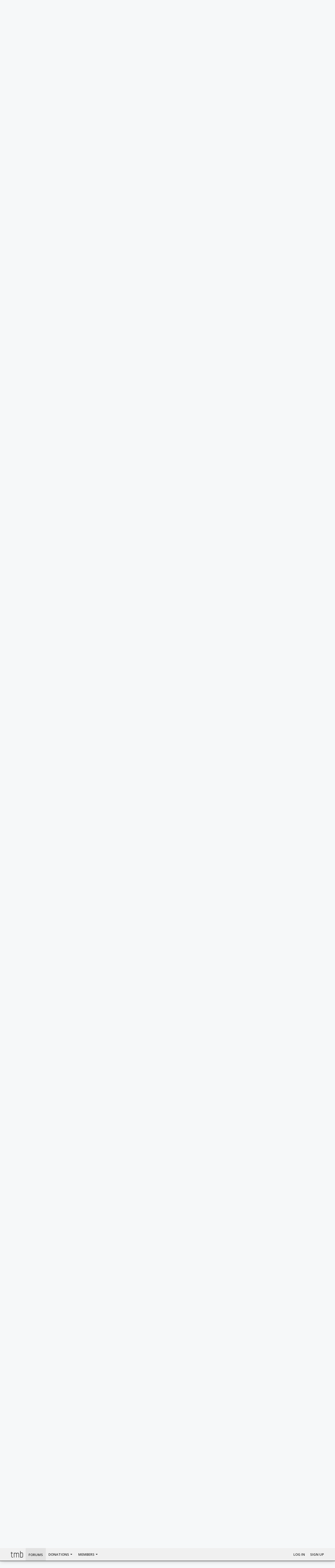

--- FILE ---
content_type: text/html; charset=UTF-8
request_url: https://www.the-mainboard.com/index.php?threads/detroit-red-wings-priority-waste-our-sponsor-and-our-defense-core.161897/page-226
body_size: 19444
content:
<!DOCTYPE html>









	









	




	




	





	




	
		
	
	
	
		
	


<html id="XenForo" lang="en-US" dir="LTR" class="Public NoJs uix_javascriptNeedsInit LoggedOut NoSidebar  Responsive pageIsLtr   hasTabLinks  hasSearch   is-sidebarOpen hasRightSidebar is-setWidth navStyle_0 pageStyle_1 hasFlexbox" xmlns:fb="http://www.facebook.com/2008/fbml">
<head>


	<meta charset="utf-8" />
	<meta http-equiv="X-UA-Compatible" content="IE=Edge,chrome=1" />
	
		<meta name="viewport" content="width=device-width, initial-scale=1" />
	
	
		<base href="https://www.the-mainboard.com/" />
		<script>
			var _b = document.getElementsByTagName('base')[0], _bH = "https://www.the-mainboard.com/";
			if (_b && _b.href != _bH) _b.href = _bH;
		</script>
	

	<title>Detroit Red Wings: Priority Waste - Our Sponsor and Our Defense Core | Page 226 | TMB</title>

	<noscript><style>.JsOnly, .jsOnly { display: none !important; }</style></noscript>
	<link rel="stylesheet" href="css.php?css=xenforo,form,public&amp;style=16&amp;dir=LTR&amp;d=1745162282" />

	<link rel="stylesheet" href="css.php?css=bb_code,likes_summary,login_bar,message,message_user_info,moderator_bar,thread_view,uix_extendedFooter&amp;style=16&amp;dir=LTR&amp;d=1745162282" />


	<link rel="stylesheet" href="css.php?css=uix,uix_style&amp;style=16&amp;dir=LTR&amp;d=1745162282" />

	<style>
	/*** UIX -- PER USER STYLES ***/

	

	


	

</style>

	<link rel="stylesheet" href="css.php?css=EXTRA&amp;style=16&amp;dir=LTR&amp;d=1745162282" />

	

	<style>
/* Node Styling */

</style>

	

	

	<script>

	(function(i,s,o,g,r,a,m){i['GoogleAnalyticsObject']=r;i[r]=i[r]||function(){
	(i[r].q=i[r].q||[]).push(arguments)},i[r].l=1*new Date();a=s.createElement(o),
	m=s.getElementsByTagName(o)[0];a.async=1;a.src=g;m.parentNode.insertBefore(a,m)
	})(window,document,'script','//www.google-analytics.com/analytics.js','ga');
	
	ga('create', 'UA-11295483-1', 'auto');
	ga('send', 'pageview');

</script>
	
	












<link href="styles/uix/uix/css/font-awesome.min.css" rel="stylesheet">
<link href='//fonts.googleapis.com/css?family=Open+Sans:300,400,700,600|Chathura:400' rel='stylesheet' type='text/css'>


<script src="//ajax.googleapis.com/ajax/libs/jquery/1.11.0/jquery.min.js"></script>

	<script>if (!window.jQuery) { document.write('<scr'+'ipt type="text/javascript" src="js/jquery/jquery-1.11.0.min.js"><\/scr'+'ipt>'); }</script>



<script src="js/xenforo/xenforo.js?_v=26e2b027"></script>




<!--[if lt IE 9]>
	
		 
        	<script src="//cdnjs.cloudflare.com/ajax/libs/html5shiv/3.7.2/html5shiv.min.js"></script>
	        
	        <script src="//cdnjs.cloudflare.com/ajax/libs/respond.js/1.4.2/respond.js"></script>
	        
	        <script src="//cdnjs.cloudflare.com/ajax/libs/selectivizr/1.0.2/selectivizr-min.js"></script>
	

<![endif]-->



<script>
	uix = {
		elm: {},
		fn:{},
		init: function(){
			if (uix.betaMode) {
				console.group('uix.%cinit()', 'color:#3498DB');
			}
			for(var x=0;x<uix.events.init.length;x++){
				uix.events.init[x]()
		  	}
		  	console.groupEnd('uix.%cinit()','color:#3498DB')
		},
	  	events: {init:[]},
	  	on: function(event, fn){
	  		if(event=='init'){
	  			uix.events.init.push(fn)
	  		}
	  	},

		betaMode				: parseInt('0'),
		jsPathUsed				: 'uix_style',
		jsGlobal				: parseInt('0'),


	  	version					: '1.5.10.0',
	  	jsHeadVersion				: '1.5.10.0',
	  	addonVersion				: '1001272',
	  	jsCacheBust				: '1',
	  	contentTemplate				: 'thread_view',

		javascriptInitHide			: parseInt('1'),
		globalPadding 				: parseInt('16px'),
		sidebarWidth				: parseInt('250px'),
		mainContainerMargin  	        	: '266px',
		maxResponsiveWideWidth   		: parseInt('800px'),
		maxResponsiveMediumWidth 		: parseInt('610px'),
		maxResponsiveNarrowWidth 		: parseInt('480px'),
		sidebarMaxResponsiveWidth		: parseInt('800px'),
		
			responsiveMessageBreakpoint		: parseInt('610px'),
		
		sidebarMaxResponsiveWidthStr		: '800px',

		
			offCanvasRightTriggerWidth	: parseInt('800px'),
		

		
			offCanvasLeftTriggerWidth	: parseInt('800px'),
		

		
			
				offCanvasNavTriggerWidth	: parseInt('800px'),
			
		
		
			offCanvasVisitorTriggerWidth	: 99999,
		

		offcanvasTriggerAnimationDuration	: parseInt('300ms'),




		dropdownMenuAnimationSpeed		: parseInt('0ms'),
		inlineAlertBalloons			: (parseInt('1') && !parseInt('0')) || parseInt('0'),

		jumpToFixedDelayHide			: parseInt('1'),

		stickyNavigationMinWidth 		: parseInt('0'),
		stickyNavigationMinHeight		: parseInt('600'),
		stickyNavigationMaxWidth 		: parseInt('0'),
		stickyNavigationMaxHeight		: parseInt('0'),
		stickyNavigationPortraitMinWidth 	: parseInt('320'),
		stickyNavigationPortraitMinHeight	: parseInt('500'),
		stickyNavigationPortraitMaxWidth 	: parseInt('0'),
		stickyNavigationPortraitMaxHeight	: parseInt('0'),
		stickySidebar 				: 1,
		
			sidebarInnerFloat		: "right",
		
		RTL					: 0,
		stickyItems 				: {},
		stickyGlobalMinimumPosition		: parseInt('200px'),
		stickyGlobalScrollUp			: parseInt('0'),
		stickyDisableIOSThirdParty		: parseInt('1'),
		preventAlwaysSticky			: parseInt('0'),

		searchMinimalSize			: parseInt('610px'),

		searchPosition				: parseInt('4'),

		nodeStyle				: parseInt('1'),
		pageStyle				: parseInt('1'),

		enableBorderCheck			: parseInt('1'),
		enableULManager				: parseInt('1'),

		threadSlidingAvatar			: parseInt('0'),
		threadSlidingExtra			: parseInt('0'),
		threadSlidingHover			: parseInt('0'),
		threadSlidingStaffShow			: parseInt('0'),
		threadSlidingGlobalEnable		: parseInt('1'),

		signatureHidingEnabled			: parseInt('0'),
		signatureHidingEnabledAddon		: parseInt('1'),
		signatureMaxHeight			: parseInt('100px'),
		signatureHoverEnabled			: parseInt('0'),

		enableStickyFooter 			: parseInt('1'),
		stickyFooterBottomOffset 		: parseInt('16px') * 2,

		
			sidebarStickyBottomOffset	: parseInt(0),
		

	  	
			offCanvasSidebar			: 1,

			
				offCanvasSidebarVisitorTabs		: 0,
			

		

		offcanvasLeftStatic			: 1 && parseInt('0') && parseInt('1'),
		offcanvasRightStatic			: 1 && parseInt('0') && parseInt('1'),
		offcanvasLeftStaticBreakpoint		: parseInt('1300px'),
		offcanvasRightStaticBreakpoint		: parseInt('1300px'),

		reinsertWelcomeBlock			: parseInt('0'),

		sidebarCookieExpire			: '',
		canCollapseSidebar			: '',

		cookiePrefix				: 'xf_',
		sidebarLocation 			: parseInt('0'),

		collapsibleSidebar			: parseInt('0'),
		collapsedNodesDefault			: '',
		nodeGridCollapseEnabled			: parseInt('0'),			
		widthToggleUpper			: '100%',
		widthToggleLower			: '95%',
		
			toggleWidthEnabled		: false,
		
		toggleWidthBreakpoint			: parseInt('127'),
		collapsibleNodes			: parseInt('1'),
		collapsibleSticky			: parseInt('0'),
		ajaxWidthToggleLink			: 'index.php?uix/toggle-width',
		ajaxStickyThreadToggleLink		: 'index.php?uix/toggle-sticky-threads',
		ajaxStickyThreadExpandLink		: 'index.php?uix/expand-sticky-threads',
		ajaxStickyThreadCollapseLink		: 'index.php?uix/collapse-sticky-threads',
		ajaxSidebarToggleLink			: 'index.php?uix/toggle-sidebar',

		stickySidebarDelayInit			: parseInt('1'),
		stickySidebarLegacy			: parseInt('0'),
		stickySidebarDisableIOS			: parseInt('1'),

		user					: {
								'themeName'		: 'Grayboard',
								'-themeParents'		: '16,15,0',
								'-themeModified'	: '1745162282',
								'-themeSelectable'	: '1',
								languageName		: 'English (US)',
								stickyEnableUserbar	: (parseInt('') == parseInt('')) ? parseInt('') : true,
								stickyEnableNav		: (parseInt('') == parseInt('')) ? parseInt('') : true,
								stickyEnableSidebar	: (parseInt('') == parseInt('')) ? parseInt('') : true,
								widthToggleState	: (parseInt('0') == parseInt('0')) ? parseInt('0') : parseInt('0'),
								stickyThreadsState	: (parseInt('') == parseInt('')) ? (parseInt('') > 0) : 0,
								
									sidebarState	: 0,
								
								
									collapseUserInfo : 1,
								
								
									signatureHiding : 1,
								
								isAdmin			: parseInt('0"')
							}
	};

	if(uix.stickyNavigationMaxWidth == 0){uix.stickyNavigationMaxWidth = 999999}
	if(uix.stickyNavigationMaxHeight == 0){uix.stickyNavigationMaxHeight = 999999}
	if(uix.stickyNavigationPortraitMaxWidth == 0){uix.stickyNavigationPortraitMaxWidth = 999999}
	if(uix.stickyNavigationPortraitMaxHeight == 0){uix.stickyNavigationPortraitMaxHeight = 999999}

	
		uix.stickyItems['#navigation'] = {normalHeight:parseInt('48'), stickyHeight:parseInt('49')}

		var subElement = null;
		
			//if tablinks are visible
			uix.stickyItems['#navigation'].options = {subElement: '#navigation .tabLinks', subNormalHeight: parseInt('41'), subStickyHeight: parseInt('40'), subStickyHide: 1 == 1 , scrollSticky: uix.stickyGlobalScrollUp }
		

	

	

	$(document).ready(function(){

	//put jquery code here


});

	uix.debug = function() {
		result = "\n\n############============   Begin Copying Here   ============############\n\n";
		result += "Error: the functions file was not found.";
		result += "\n\n############============   End Copying Here   ============############\n\n";

		uix.fixJsVisibility();

		console.log(result);
	}

</script>

<script src="js/audentio/uix_style/functions.min.js?_v=26e2b027_1.5.10.0_1"></script>

<script>
	uix.adminJsError = function(errMsg) {
		console.error(errMsg);

		
	}

	uix.fixJsVisibility = function() {
		var userBar = $('.hasJs #userBar');
		var nodeList = $('.hasJs #forums, .hasJs .category_view .nodeList, .hasJs .watch_forums .nodeList');
		var panels = $('.js-uix_panels')
		if (userBar.length) userBar.css('display', 'block');
		if (nodeList.length) nodeList.css('visibility', 'visible');
		if (panels.length) $('.js-uix_panels').removeClass('needsInit');
		$('html').removeClass('uix_javascriptNeedsInit');
	}

	uix.catchJsError = function(err) {
		console.log("\n\n############============   Begin Copying Here   ============############\n\n")
		var errMsg = "Uh Oh!  It looks like there's an error in your page's javascript.  There will likely be significant issues with the use of the forum until this is corrected.  If you are unable to resolve this and believe it is due to a bug in your Audentio Design theme, contact Audentio support and include a copy of the text between the designated areas from your javascript console.  This is the error: \n\n" + err ;
		uix.fixJsVisibility();
		uix.adminJsError(errMsg);
		console.log("\n\n");
		console.log(err);
		console.log("\n\n");
		try {
			uix.debug(true);
		} catch (err) {
			console.log("Unable to include uix.debug();");
		}

		console.log("\n\n############============   End Copying Here   ============############\n\n");
	}

	$(document).ready(function(){
		if (typeof(audentio) === 'undefined' || typeof(uix.jsVersion) === 'undefined') {
			var errMsg = 'Uh Oh!  It looks like the javascript for your theme was not found in /js/audentio/uix_style/.\n\n';
			if (uix.jsGlobal) {
				errMsg += 'Your forum is set to use the same javascript directory for all your themes.  Consider disabling this or modifying the directory.  Options are located under Options > [UI.X] General.\n\n'
			} else {
				errMsg += 'Your theme has set the location of its javascript directory.  You may need to modify the javascript directory location style property located under [UI.X] Global Settings > Javascript Path.\n\n'
			}
			errMsg += 'If your files are in the directory specified, ensure that your file permissions allow them to be read.  There will likely be significant issues with the use of the forum until this is corrected.  If you are unable to resolve this, contact Audentio support.  This error has also been logged to the javascript console.';

			uix.fixJsVisibility();

			uix.adminJsError(errMsg);
		} else if (uix.jsHeadVersion.split('_')[0] != uix.jsVersion.split('_')[0]) {
			var errMsg = 'Uh Oh! It looks like the version of your javascript functions file does not match the version of your page_container_js_head template.  \n\nYour javascript functions file is version "' + uix.jsVersion + '". \nYour page_container_js_head is version "' + uix.jsHeadVersion + '".  \n\nIf your functions file version number is higher, ensure that you have merged all templates (especially page_container_js_head).  If your page_container_js_head version number is higher, ensure that you have correctly uploaded the latest version of the javascript functions file and that you have cleared anything that could cache an old version of the javascript (CDN / Cloudflare / etc.). \n\nThis issue could cause parts of your forum to not display or function correctly.  If this does not resolve the issue contact Audentio support.  This error has also been logged to the javascript console.';
			
			uix.fixJsVisibility();
			
			uix.adminJsError(errMsg);
		}
	});
</script>

<script>
	try {
		uix.dateHelper.phrase = {
			now: 'now',
			second: 's',
			minute: 'm',
			hour: 'h',
			day: 'd',
			week: 'w',
			year: 'y',
			century: 'c',
			ago: '{time} ago',
			future: 'in {time}'
		}


		uix.sticky.stickyMinDist = parseInt('50');

		$(document).ready(function(){
			try {
				
				

				uix.initFunc();
			} catch (err) {
				uix.catchJsError(err);
			}
		});
	} catch (err) {
		uix.catchJsError(err);
	}
</script>




	<link href="favicon.png" rel="icon" type="image/x-icon" />
	<link rel="apple-touch-icon" href="https://www.the-mainboard.com/styles/default/xenforo/logo.og.png" />
	<link rel="alternate" type="application/rss+xml" title="RSS feed for TMB" href="index.php?forums/-/index.rss" />
	
	<link rel="prev" href="index.php?threads/detroit-red-wings-priority-waste-our-sponsor-and-our-defense-core.161897/page-225" /><link rel="next" href="index.php?threads/detroit-red-wings-priority-waste-our-sponsor-and-our-defense-core.161897/page-227" />
	<link rel="canonical" href="https://www.the-mainboard.com/index.php?threads/detroit-red-wings-priority-waste-our-sponsor-and-our-defense-core.161897/page-226" />
	<meta name="description" content="[MEDIA]" />	<meta property="og:site_name" content="TMB" />
	<meta property="og:image" content="https://www.the-mainboard.com/data/avatars/m/0/706.jpg?1765462373" />
	<meta property="og:image" content="https://www.the-mainboard.com/styles/default/xenforo/logo.og.png" />
	<meta property="og:type" content="article" />
	<meta property="og:url" content="https://www.the-mainboard.com/index.php?threads/detroit-red-wings-priority-waste-our-sponsor-and-our-defense-core.161897/" />
	<meta property="og:title" content="Detroit Red Wings: Priority Waste - Our Sponsor and Our Defense Core" />
	<meta property="og:description" content="[MEDIA]" />
	
	
	




	
		<meta name="theme-color" content="rgb(52, 77, 93)">
		<meta name="msapplication-TileColor" content="rgb(52, 77, 93)">
	

</head>

<body class="node4 node3 SelectQuotable">

	

	
		

<div id="loginBar">
	<div class="pageContent">
		<span class="helper"></span>
	</div>
	<div class="pageWidth">

		

	</div>
</div>
	

	
		
		<div class="js-uix_panels uix_panels ">
			
				

<aside class="js-sidePanelWrapper sidePanelWrapper  sidePanelWrapper--left">
	<a href="#" class="js-panelMask uix_panelMask"></a>
	
		<div class="sidePanel sidePanel--nav">
			<nav>
<ul class="sidePanel__navTabs">
	
							<!-- home -->
							


								<!-- extra tabs: home -->
								


								<!-- forums -->
								
									
										<li class="navTab forums selected">

											<a href="https://www.the-mainboard.com/index.php" class="navLink">Forums</a>
											<a href="https://www.the-mainboard.com/index.php" class="SplitCtrl"><i class="uix_icon js-offcanvasIcon uix_icon-expandDropdown"></i></a>
								
											<div class="tabLinks">
									
													<ul class="secondaryContent blockLinksList">
													


														
														<li><a href="index.php?search/&amp;type=post">Search Forums</a></li>
														
														<li><a href="index.php?find-new/posts" rel="nofollow">Recent Posts</a></li>
													

<li><a href="index.php?mostliked/">Most Liked Posts</a></li>
													</ul>
									
											</div>
										</li>
								
								

								<!-- extra tabs: middle -->
								
								
									
										
											<li class="navTab addm ">
								
											<a href="index.php?donations/" class="navLink">Donations</a>
											<a href="index.php?donations/" class="SplitCtrl"><i class="uix_icon js-offcanvasIcon uix_icon-expandDropdown"></i></a>
								
											<div class="tabLinks">
												<ul class="secondaryContent blockLinksList">
	<li><a href="index.php?donations/">Donation Campaigns</a></li></li>
	
		<li><a href="index.php?donations/top-donors">Top Donors</a></li>
	
	
		<li><a href="index.php?donations/top-donations">Top Donations</a></li>
	
	
</ul>
											</div>
										</li>
										
									
								
								


								<!-- members -->
								
									
											<li class="navTab members ">

												<a href="https://www.the-mainboard.com/index.php?members/" class="navLink">Members</a>
												<a href="https://www.the-mainboard.com/index.php?members/" class="SplitCtrl"><i class="uix_icon js-offcanvasIcon uix_icon-expandDropdown"></i></a>
									
												<div class="tabLinks">
									
													<ul class="secondaryContent blockLinksList">
													
														<li><a href="index.php?members/">Notable Members</a></li>
														
														<li><a href="index.php?online/">Current Visitors</a></li>
														
														<li><a href="index.php?find-new/profile-posts">New Profile Posts</a></li>
													<li><a href="index.php?sport-teams/">Fan Of</a></li>
													</ul>
									
											</div>
										</li>
								

								<!-- extra tabs: end -->
								

	

</ul>
</nav>
		</div>
	
</aside>
			
			

			<div class="mainPanelWrapper">
				<a href="#" class="js-panelMask uix_panelMask"></a>

	

	

<div class="uix_wrapperFix" style="height: 1px; margin-bottom: -1px;"></div>

<div id="uix_wrapper">
<div class="uix_wrapperFix" style="height: 1px; margin-bottom: -1px;"></div>

<div id="headerMover">
	<div id="headerProxy"></div>
<header>
	


<div id="header">
	



	

	
		<div id="logoBlock" class="header__blockItem ">

	

		<div class="pageContent">

		
		<div class="pageWidth">
		

		
		<div id="logo"><a href="https://www.the-mainboard.com/index.php">
			<span></span>
			<h2 class="uix_logoText">tmb</h2>
			
		</a></div>
		

		
			
		

		<span class="helper"></span>
		</div>
	</div>
</div>
	

	



<div id="navigation" class="header__blockItem  stickyTop">
	<div class="sticky_wrapper">
		<div class="uix_navigationWrapper">
		
			<div class="pageContent">
				<nav>
					<div class="navTabs">
						
						<div class="pageWidth">
						

							<ul class="publicTabs navLeft">

							
							<li id="logo_small">
								<a href="https://www.the-mainboard.com/index.php">
								
									<h2 class="uix_navigationLogoText">tmb</h2>
								
								</a>
							</li>
							

							





	

	
		
	


	

	
		
	













	<li class="navTab  navTab--panelTrigger navTab--navPanelTrigger PopupClosed">
		<a class="navLink js-leftPanelTrigger" href="#">
			<i class="uix_icon uix_icon-menu"></i><span class="trigger__phrase">Menu</span>
		</a>
	</li>



							<!-- home -->
							


								<!-- extra tabs: home -->
								


								<!-- forums -->
								
									
										<li class="navTab forums selected">
	
											<a href="https://www.the-mainboard.com/index.php" class="navLink">Forums</a>
											<a href="https://www.the-mainboard.com/index.php" class="SplitCtrl" rel="Menu"></a>
	
											<div class="tabLinks forumsTabLinks">
												<div class="pageWidth">
													<div class="primaryContent menuHeader">
														<h3>Forums</h3>
														<div class="muted">Quick Links</div>
													</div>
									
													<ul class="secondaryContent blockLinksList">
													


														
														<li><a href="index.php?search/&amp;type=post">Search Forums</a></li>
														
														<li><a href="index.php?find-new/posts" rel="nofollow">Recent Posts</a></li>
													

<li><a href="index.php?mostliked/">Most Liked Posts</a></li>
													</ul>
									
													
												</div>
									
											</div>
										</li>
								
								

								<!-- extra tabs: middle -->
								
								
									
										
										<li class="navTab addm Popup PopupControl PopupClosed">
	
											<a href="index.php?donations/" class="navLink">Donations</a>
											<a href="index.php?donations/" class="SplitCtrl" rel="Menu"></a>
											
											<div class="Menu JsOnly tabMenu addmTabLinks">
												
													<div class="primaryContent menuHeader">
														<h3>Donations</h3>
														<div class="muted">Quick Links</div>
													</div>
													<ul class="secondaryContent blockLinksList">
	<li><a href="index.php?donations/">Donation Campaigns</a></li></li>
	
		<li><a href="index.php?donations/top-donors">Top Donors</a></li>
	
	
		<li><a href="index.php?donations/top-donations">Top Donations</a></li>
	
	
</ul>
													
												
											</div>
										</li>
										
									
								
								


								<!-- members -->
								
									
										<li class="navTab members Popup PopupControl PopupClosed">
	
											<a href="https://www.the-mainboard.com/index.php?members/" class="navLink">Members</a>
											<a href="https://www.the-mainboard.com/index.php?members/" class="SplitCtrl" rel="Menu"></a>
	
											<div class="Menu JsOnly tabMenu membersTabLinks">
												
													<div class="primaryContent menuHeader">
														<h3>Members</h3>
														<div class="muted">Quick Links</div>
													</div>
									
													<ul class="secondaryContent blockLinksList">
													
														<li><a href="index.php?members/">Notable Members</a></li>
														
														<li><a href="index.php?online/">Current Visitors</a></li>
														
														<li><a href="index.php?find-new/profile-posts">New Profile Posts</a></li>
													<li><a href="index.php?sport-teams/">Fan Of</a></li>
													</ul>
									
													
												
									
											</div>
										</li>
								

								<!-- extra tabs: end -->
								

								<!-- responsive popup -->
								<li class="navTab navigationHiddenTabs navTab--justIcon Popup PopupControl PopupClosed" style="display:none">

									<a rel="Menu" class="navLink NoPopupGadget uix_dropdownDesktopMenu"><i class="uix_icon uix_icon-navOverflow"></i><span class="uix_hide menuIcon">Menu</span></a>

									<div class="Menu JsOnly blockLinksList primaryContent" id="NavigationHiddenMenu"></div>
								</li>

								
								<!-- no selection -->
								
								

								

							</ul>


							


								<ul class="navRight visitorTabs">

								

									

									

									
										
									

									
										

	<li class="navTab login PopupClosed">
		
			<a href="index.php?login/" class="navLink uix_dropdownDesktopMenu OverlayTrigger" data-cacheOverlay="false">
				
				<strong class="loginText">Log in</strong>
			</a>
		

		

	</li>

	
	<li class="navTab register PopupClosed">
		<a href="index.php?register/" class="navLink">
			
			<strong>Sign up</strong>
		</a>
	</li>
	


									

									

									





	

	
		
	


	

	
		
	











									

								

								</ul>

							

							


						</div>
					</div>

				<span class="helper"></span>

				</nav>
			</div>
		
		</div>
	</div>
</div>



	
</div>

	
	
</header>

<div id="content" class="thread_view">
	
	<div class="pageWidth">
		<div class="pageContent">
	
			<!-- main content area -->

			

			

			
			
			<div class="breadBoxTop  withSearch">
				
				

<nav>

	
	<ul class="uix_breadCrumb_toggleList">
		
			
			<li class="toggleList_item toggleList_item_search">

<div id="searchBar" class="hasSearchButton">
	
	<i id="QuickSearchPlaceholder" class="uix_icon uix_icon-search" title="Search"></i>

	


	<fieldset id="QuickSearch">
		<form action="index.php?search/search" method="post" class="formPopup">

			<div class="primaryControls">
				<!-- block: primaryControls -->
				<i class="uix_icon uix_icon-search" onclick='$("#QuickSearch form").submit()'></i>
				<input type="search" name="keywords" value="" class="textCtrl" placeholder="Search..." results="0" title="Enter your search and hit enter" id="QuickSearchQuery" />
				<!-- end block: primaryControls -->
			</div>

			<div class="secondaryControls">
				<div class="controlsWrapper">

					<!-- block: secondaryControls -->
					<dl class="ctrlUnit">
						<dt></dt>
						<dd><ul>
							<li><label><input type="checkbox" name="title_only" value="1"
								id="search_bar_title_only" class="AutoChecker"
								data-uncheck="#search_bar_thread" /> Search titles only</label></li>
						</ul></dd>
					</dl>

					<dl class="ctrlUnit">
						<dt><label for="searchBar_users">Posted by Member:</label></dt>
						<dd>
							<input type="text" name="users" value="" class="textCtrl AutoComplete" id="searchBar_users" />
							<p class="explain">Separate names with a comma.</p>
						</dd>
					</dl>

					<dl class="ctrlUnit">
						<dt><label for="searchBar_date">Newer Than:</label></dt>
						<dd><input type="date" name="date" value="" class="textCtrl" id="searchBar_date" /></dd>
					</dl>

					
					<dl class="ctrlUnit">
						<dt></dt>
						<dd><ul>
								
									<li><label title="Search only Detroit Red Wings: Priority Waste - Our Sponsor and Our Defense Core"><input type="checkbox" name="type[post][thread_id]" value="161897"
	id="search_bar_thread" class="AutoChecker"
	data-uncheck="#search_bar_title_only, #search_bar_nodes" /> Search this thread only</label></li>
								
									<li><label title="Search only The Mainboard"><input type="checkbox" name="nodes[]" value="4"
	id="search_bar_nodes" class="Disabler AutoChecker" checked="checked"
	data-uncheck="#search_bar_thread" /> Search this forum only</label>
	<ul id="search_bar_nodes_Disabler">
		<li><label><input type="checkbox" name="type[post][group_discussion]" value="1"
			id="search_bar_group_discussion" class="AutoChecker"
			data-uncheck="#search_bar_thread" /> Display results as threads</label></li>
	</ul></li>
								
						</ul></dd>
					</dl>
					
				</div>
				<!-- end block: secondaryControls -->

				<dl class="ctrlUnit submitUnit">
					<dt></dt>
					<dd>
						<input type="submit" value="Search" class="button primary Tooltip" title="Find Now" />
						<a href="index.php?search/" class="button moreOptions Tooltip" title="Advanced Search">More...</a>
						<div class="Popup" id="commonSearches">
							<a rel="Menu" class="button NoPopupGadget Tooltip" title="Useful Searches" data-tipclass="flipped"><span class="arrowWidget"></span></a>
							<div class="Menu">
								<div class="primaryContent menuHeader">
									<h3>Useful Searches</h3>
								</div>
								<ul class="secondaryContent blockLinksList">
									<!-- block: useful_searches -->
									<li><a href="index.php?find-new/posts&amp;recent=1" rel="nofollow">Recent Posts</a></li>
									
									<!-- end block: useful_searches -->
								</ul>
							</div>
						</div>
					</dd>
				</dl>

			</div>

			<input type="hidden" name="_xfToken" value="" />
		</form>
	</fieldset>
	

</div></li>
		
	</ul>
	

	
		
			
				
			
		
			
				
			
		
	

	<fieldset class="breadcrumb">
		<a href="index.php?misc/quick-navigation-menu&amp;selected=node-4" class="OverlayTrigger jumpMenuTrigger" data-cacheOverlay="true" title="Open quick navigation"><i class="uix_icon uix_icon-sitemap"></i><!--Jump to...--></a>

		<div class="boardTitle"><strong>TMB</strong></div>

		<span class="crumbs">
			

			
				<span class="crust selectedTabCrumb" itemscope="itemscope" itemtype="http://data-vocabulary.org/Breadcrumb">
					<a href="https://www.the-mainboard.com/index.php" class="crumb" rel="up" itemprop="url"><span itemprop="title"><i class="uix_icon uix_icon-home" title="Forums"></i></span></a>
					<span class="arrow"><span>&gt;</span></span>
				</span>
			

			
				
					<span class="crust" itemscope="itemscope" itemtype="http://data-vocabulary.org/Breadcrumb">
						<a href="https://www.the-mainboard.com/index.php#general.3" class="crumb" rel="up" itemprop="url"><span itemprop="title">General</span></a>
						<span class="arrow"><span>&gt;</span></span>
					</span>
				
					<span class="crust" itemscope="itemscope" itemtype="http://data-vocabulary.org/Breadcrumb">
						<a href="https://www.the-mainboard.com/index.php?forums/the-mainboard.4/" class="crumb" rel="up" itemprop="url"><span itemprop="title">The Mainboard</span></a>
						<span class="arrow"><span>&gt;</span></span>
					</span>
				
			
		</span>
	</fieldset>
</nav>
				
					

	

	<div id="uix_searchMinimal">
		<form action="index.php?search/search" method="post">
			<i id="uix_searchMinimalClose" class="uix_icon uix_icon-close"  title="Close"></i>
			<i id="uix_searchMinimalOptions" class="uix_icon uix_icon-cog" title="Options"></i>
			<div id="uix_searchMinimalInput" >
				<input type="search" name="keywords" value="" placeholder="Search..." results="0" />
			</div>
			<input type="hidden" name="_xfToken" value="" />
		</form>
	</div>





				
			</div>
			
			

			

			

			

			


	
	
	
	
	

	


	

			
				<div class="mainContainer_noSidebar">
			
					<div class="mainContent">
						<!--[if lt IE 8]>
							<p class="importantMessage">You are using an out of date browser. It  may not display this or other websites correctly.<br />You should upgrade or use an <a href="https://www.google.com/chrome/browser/" target="_blank">alternative browser</a>.</p>
						<![endif]-->

						
						
						



						
						

						

						
						
							
								<!-- h1 title, description -->
								<div class="titleBar">
									
									<h1>Detroit Red Wings: Priority Waste - Our Sponsor and Our Defense Core</h1>

									<p id="pageDescription" class="muted ">
	Discussion in '<a href="index.php?forums/the-mainboard.4/">The Mainboard</a>' started by <a href="index.php?members/detoxrox.706/" class="username" dir="auto">DeToxRox</a>, <a href="index.php?threads/detroit-red-wings-priority-waste-our-sponsor-and-our-defense-core.161897/"><span class="DateTime" title="Jan 24, 2016 at 8:50 PM">Jan 24, 2016</span></a>.
</p>
								</div>
							
						
						

						

						<!-- main template -->
						


















	<div class="tagBlock TagContainer">
	Tags:
	
		<ul class="tagList">
		
			<li><a href="index.php?tags/fireyzerman/" class="tag"><span class="arrow"></span>#fireyzerman</a></li>
		
		</ul>
	
	
</div>










	






<div class="pageNavLinkGroup">
	<div class="linkGroup SelectionCountContainer">
		
		

	</div>

	


<div class="PageNav"
	data-page="226"
	data-range="2"
	data-start="224"
	data-end="228"
	data-last="345"
	data-sentinel="{{sentinel}}"
	data-baseurl="index.php?threads/detroit-red-wings-priority-waste-our-sponsor-and-our-defense-core.161897/page-{{sentinel}}">
	
	<span class="pageNavHeader">Page 226 of 345</span>
	
	<nav>
		
			<a href="index.php?threads/detroit-red-wings-priority-waste-our-sponsor-and-our-defense-core.161897/page-225" class="text">&lt; Prev</a>
			
		
		
		<a href="index.php?threads/detroit-red-wings-priority-waste-our-sponsor-and-our-defense-core.161897/" class="" rel="start">1</a>
		
		
			<a class="PageNavPrev ">&larr;</a> <span class="scrollable"><span class="items">
		
		
		
			<a href="index.php?threads/detroit-red-wings-priority-waste-our-sponsor-and-our-defense-core.161897/page-224" class="">224</a>
		
			<a href="index.php?threads/detroit-red-wings-priority-waste-our-sponsor-and-our-defense-core.161897/page-225" class="">225</a>
		
			<a href="index.php?threads/detroit-red-wings-priority-waste-our-sponsor-and-our-defense-core.161897/page-226" class="currentPage ">226</a>
		
			<a href="index.php?threads/detroit-red-wings-priority-waste-our-sponsor-and-our-defense-core.161897/page-227" class="">227</a>
		
			<a href="index.php?threads/detroit-red-wings-priority-waste-our-sponsor-and-our-defense-core.161897/page-228" class="">228</a>
		
		
		
			</span></span> <a class="PageNavNext ">&rarr;</a>
		
		
		<a href="index.php?threads/detroit-red-wings-priority-waste-our-sponsor-and-our-defense-core.161897/page-345" class="">345</a>
		
		
			<a href="index.php?threads/detroit-red-wings-priority-waste-our-sponsor-and-our-defense-core.161897/page-227" class="text">Next &gt;</a>
			
		
	</nav>	
	
	
</div>

</div>





<form action="index.php?inline-mod/post/switch" method="post"
	class="InlineModForm section"
	data-cookieName="posts"
	data-controls="#InlineModControls"
	data-imodOptions="#ModerationSelect option">

	<ol class="messageList" id="messageList">
		
			
				


<li id="post-19489656" class="sectionMain message  staff   uix_threadAuthor uix_discussionAuthor" data-author="DeToxRox">

	<div class="uix_message ">

		

	

	














<div class="messageUserInfo" itemscope="itemscope" itemtype="http://data-vocabulary.org/Person">

<div class="messageUserBlock  is-expanded online">

	
		<div class="avatarHolder is-expanded">
			<div class="uix_avatarHolderInner">
			<span class="helper"></span>
			<a href="index.php?members/detoxrox.706/" class="avatar Av706m" data-avatarhtml="true"><img src="data/avatars/m/0/706.jpg?1765462373" width="96" height="96" alt="DeToxRox" /></a>

			<span class="Tooltip onlineMarker" title="Online Now" data-offsetX="-22" data-offsetY="-8"></span>
			<!-- slot: message_user_info_avatar -->
			</div>
		</div>
	

	
		<h3 class="userText">
			<div class="uix_userTextInner">

				

				<a href="index.php?members/detoxrox.706/" class="username" dir="auto" itemprop="name">DeToxRox</a>

				<em class="userTitle" itemprop="title">Top Christ Following Man</em>
			</div>
			<em class="userBanner bannerStaff wrapped" itemprop="title"><span class="before"></span><strong>Staff</strong><span class="after"></span></em>
<em class="userBanner bannerStaff wrapped" itemprop="title"><span class="before"></span><strong>Donor</strong><span class="after"></span></em>
<em class="userBanner bannerStaff wrapped" itemprop="title"><span class="before"></span><strong>TMB OG</strong><span class="after"></span></em>
			
			<div class="fanof"><a href="index.php?sport-teams/detroit-pistons.119/members" class="OverlayTrigger"><img src="data/brivium/SportTeamIcons/0/119.png"  class="Tooltip" alt="Detroit Pistons" title="Detroit Pistons" /></a><a href="index.php?sport-teams/detroit-lions.152/members" class="OverlayTrigger"><img src="data/brivium/SportTeamIcons/0/152.png"  class="Tooltip" alt="Detroit Lions" title="Detroit Lions" /></a><a href="index.php?sport-teams/detroit-red-wings.176/members" class="OverlayTrigger"><img src="data/brivium/SportTeamIcons/0/176.png"  class="Tooltip" alt="Detroit Red Wings" title="Detroit Red Wings" /></a><a href="index.php?sport-teams/wolverhampton-wanderers.272/members" class="OverlayTrigger"><img src="data/brivium/SportTeamIcons/0/272.png"  class="Tooltip" alt="Wolverhampton Wanderers" title="Wolverhampton Wanderers" /></a><a href="index.php?sport-teams/detroit-tigers.399/members" class="OverlayTrigger"><img src="data/brivium/SportTeamIcons/0/399.png"  class="Tooltip" alt="Detroit Tigers" title="Detroit Tigers" /></a></div>

			<!-- slot: message_user_info_text -->
		</h3>
	
	



	<span class="arrow"><span></span></span>
</div>
</div>

		<div class="messageInfo primaryContent">
			

			
			<div class="messageContent">
				<article>
					<blockquote class="messageText SelectQuoteContainer ugc baseHtml">
						
						
						<iframe data-s9e-mediaembed="twitter" allow="autoplay *" allowfullscreen="" loading="lazy" onload="let c=new MessageChannel;c.port1.onmessage=e=&gt;this.style.height=e.data+'px';this.contentWindow.postMessage('s9e:init','*',[c.port2])" scrolling="no" style="border:0;height:350px;max-width:550px;width:100%" src="https://s9e.github.io/iframe/2/twitter.min.html#1729631270995423717"></iframe>
						<div class="messageTextEndMarker">&nbsp;</div>
					</blockquote>
				</article>

				
			</div>
			

			

			<div class="messageDetails">

				

		

		<a href="index.php?threads/detroit-red-wings-priority-waste-our-sponsor-and-our-defense-core.161897/page-226#post-19489656" title="Permalink" class="item muted postNumber hashPermalink OverlayTrigger" data-href="index.php?posts/19489656/permalink">#11251</a>

		<span class="item muted">
			<span class="authorEnd"><a href="index.php?members/detoxrox.706/" class="username author" dir="auto">DeToxRox</a>,</span>
			<a href="index.php?threads/detroit-red-wings-priority-waste-our-sponsor-and-our-defense-core.161897/page-226#post-19489656" title="Permalink" class="datePermalink">
			
				<span class="DateTime" title="Nov 28, 2023 at 6:35 PM">Nov 28, 2023</span>
			
			</a>
		</span>

	

				

			</div>
			


			

		 

	

			<div id="likes-post-19489656"></div>
		</div>

	</div> 

	

	

</li>
			
		
			
				


<li id="post-19489659" class="sectionMain message  staff   uix_threadAuthor uix_discussionAuthor" data-author="DeToxRox">

	<div class="uix_message ">

		

	

	














<div class="messageUserInfo" itemscope="itemscope" itemtype="http://data-vocabulary.org/Person">

<div class="messageUserBlock  is-expanded online">

	
		<div class="avatarHolder is-expanded">
			<div class="uix_avatarHolderInner">
			<span class="helper"></span>
			<a href="index.php?members/detoxrox.706/" class="avatar Av706m" data-avatarhtml="true"><img src="data/avatars/m/0/706.jpg?1765462373" width="96" height="96" alt="DeToxRox" /></a>

			<span class="Tooltip onlineMarker" title="Online Now" data-offsetX="-22" data-offsetY="-8"></span>
			<!-- slot: message_user_info_avatar -->
			</div>
		</div>
	

	
		<h3 class="userText">
			<div class="uix_userTextInner">

				

				<a href="index.php?members/detoxrox.706/" class="username" dir="auto" itemprop="name">DeToxRox</a>

				<em class="userTitle" itemprop="title">Top Christ Following Man</em>
			</div>
			<em class="userBanner bannerStaff wrapped" itemprop="title"><span class="before"></span><strong>Staff</strong><span class="after"></span></em>
<em class="userBanner bannerStaff wrapped" itemprop="title"><span class="before"></span><strong>Donor</strong><span class="after"></span></em>
<em class="userBanner bannerStaff wrapped" itemprop="title"><span class="before"></span><strong>TMB OG</strong><span class="after"></span></em>
			
			<div class="fanof"><a href="index.php?sport-teams/detroit-pistons.119/members" class="OverlayTrigger"><img src="data/brivium/SportTeamIcons/0/119.png"  class="Tooltip" alt="Detroit Pistons" title="Detroit Pistons" /></a><a href="index.php?sport-teams/detroit-lions.152/members" class="OverlayTrigger"><img src="data/brivium/SportTeamIcons/0/152.png"  class="Tooltip" alt="Detroit Lions" title="Detroit Lions" /></a><a href="index.php?sport-teams/detroit-red-wings.176/members" class="OverlayTrigger"><img src="data/brivium/SportTeamIcons/0/176.png"  class="Tooltip" alt="Detroit Red Wings" title="Detroit Red Wings" /></a><a href="index.php?sport-teams/wolverhampton-wanderers.272/members" class="OverlayTrigger"><img src="data/brivium/SportTeamIcons/0/272.png"  class="Tooltip" alt="Wolverhampton Wanderers" title="Wolverhampton Wanderers" /></a><a href="index.php?sport-teams/detroit-tigers.399/members" class="OverlayTrigger"><img src="data/brivium/SportTeamIcons/0/399.png"  class="Tooltip" alt="Detroit Tigers" title="Detroit Tigers" /></a></div>

			<!-- slot: message_user_info_text -->
		</h3>
	
	



	<span class="arrow"><span></span></span>
</div>
</div>

		<div class="messageInfo primaryContent">
			

			
			<div class="messageContent">
				<article>
					<blockquote class="messageText SelectQuoteContainer ugc baseHtml">
						
						
						Kane debuting in Buffalo would be hilarious
						<div class="messageTextEndMarker">&nbsp;</div>
					</blockquote>
				</article>

				
			</div>
			

			

			<div class="messageDetails">

				

		

		<a href="index.php?threads/detroit-red-wings-priority-waste-our-sponsor-and-our-defense-core.161897/page-226#post-19489659" title="Permalink" class="item muted postNumber hashPermalink OverlayTrigger" data-href="index.php?posts/19489659/permalink">#11252</a>

		<span class="item muted">
			<span class="authorEnd"><a href="index.php?members/detoxrox.706/" class="username author" dir="auto">DeToxRox</a>,</span>
			<a href="index.php?threads/detroit-red-wings-priority-waste-our-sponsor-and-our-defense-core.161897/page-226#post-19489659" title="Permalink" class="datePermalink">
			
				<span class="DateTime" title="Nov 28, 2023 at 6:35 PM">Nov 28, 2023</span>
			
			</a>
		</span>

	

				

			</div>
			


			

		 

	

			<div id="likes-post-19489659">
	
	<div class="likesSummary secondaryContent">
		<span class="LikeText">
			<a href="index.php?members/the-banks.90/" class="username" dir="auto">The Banks</a> likes this.
		</span>
	</div>
</div>
		</div>

	</div> 

	

	

</li>
			
		
			
				


<li id="post-19490584" class="sectionMain message     " data-author="buckwild">

	<div class="uix_message ">

		

	

	














<div class="messageUserInfo" itemscope="itemscope" itemtype="http://data-vocabulary.org/Person">

<div class="messageUserBlock  is-expanded ">

	
		<div class="avatarHolder is-expanded">
			<div class="uix_avatarHolderInner">
			<span class="helper"></span>
			<a href="index.php?members/buckwild.4406/" class="avatar Av4406m" data-avatarhtml="true"><img src="data/avatars/m/4/4406.jpg?1347413409" width="96" height="96" alt="buckwild" /></a>

			
			<!-- slot: message_user_info_avatar -->
			</div>
		</div>
	

	
		<h3 class="userText">
			<div class="uix_userTextInner">

				

				<a href="index.php?members/buckwild.4406/" class="username" dir="auto" itemprop="name">buckwild</a>

				<em class="userTitle" itemprop="title">#BucketsGetsBuckets</em>
			</div>
			<em class="userBanner bannerStaff wrapped" itemprop="title"><span class="before"></span><strong>Donor</strong><span class="after"></span></em>
			
			<div class="fanof"><a href="index.php?sport-teams/ohio-state-buckeyes.27/members" class="OverlayTrigger"><img src="data/brivium/SportTeamIcons/0/27.png"  class="Tooltip" alt="Ohio State Buckeyes" title="Ohio State Buckeyes" /></a><a href="index.php?sport-teams/detroit-lions.152/members" class="OverlayTrigger"><img src="data/brivium/SportTeamIcons/0/152.png"  class="Tooltip" alt="Detroit Lions" title="Detroit Lions" /></a><a href="index.php?sport-teams/detroit-pistons.119/members" class="OverlayTrigger"><img src="data/brivium/SportTeamIcons/0/119.png"  class="Tooltip" alt="Detroit Pistons" title="Detroit Pistons" /></a><a href="index.php?sport-teams/detroit-red-wings.176/members" class="OverlayTrigger"><img src="data/brivium/SportTeamIcons/0/176.png"  class="Tooltip" alt="Detroit Red Wings" title="Detroit Red Wings" /></a></div>

			<!-- slot: message_user_info_text -->
		</h3>
	
	



	<span class="arrow"><span></span></span>
</div>
</div>

		<div class="messageInfo primaryContent">
			

			
			<div class="messageContent">
				<article>
					<blockquote class="messageText SelectQuoteContainer ugc baseHtml">
						
						
						<iframe data-s9e-mediaembed="twitter" allow="autoplay *" allowfullscreen="" loading="lazy" onload="let c=new MessageChannel;c.port1.onmessage=e=&gt;this.style.height=e.data+'px';this.contentWindow.postMessage('s9e:init','*',[c.port2])" scrolling="no" style="border:0;height:350px;max-width:550px;width:100%" src="https://s9e.github.io/iframe/2/twitter.min.html#1729711508978811357"></iframe>
						<div class="messageTextEndMarker">&nbsp;</div>
					</blockquote>
				</article>

				
			</div>
			

			

			<div class="messageDetails">

				

		

		<a href="index.php?threads/detroit-red-wings-priority-waste-our-sponsor-and-our-defense-core.161897/page-226#post-19490584" title="Permalink" class="item muted postNumber hashPermalink OverlayTrigger" data-href="index.php?posts/19490584/permalink">#11253</a>

		<span class="item muted">
			<span class="authorEnd"><a href="index.php?members/buckwild.4406/" class="username author" dir="auto">buckwild</a>,</span>
			<a href="index.php?threads/detroit-red-wings-priority-waste-our-sponsor-and-our-defense-core.161897/page-226#post-19490584" title="Permalink" class="datePermalink">
			
				<span class="DateTime" title="Nov 28, 2023 at 11:19 PM">Nov 28, 2023</span>
			
			</a>
		</span>

	

				

			</div>
			


			

		 

	

			<div id="likes-post-19490584">
	
	<div class="likesSummary secondaryContent">
		<span class="LikeText">
			<a href="index.php?members/detroitnole.30676/" class="username" dir="auto">DetroitNole</a> and <a href="index.php?members/the-banks.90/" class="username" dir="auto">The Banks</a> like this.
		</span>
	</div>
</div>
		</div>

	</div> 

	

	

</li>
			
		
			
				


<li id="post-19490797" class="sectionMain message     " data-author="The Banks">

	<div class="uix_message ">

		

	

	














<div class="messageUserInfo" itemscope="itemscope" itemtype="http://data-vocabulary.org/Person">

<div class="messageUserBlock  is-expanded ">

	
		<div class="avatarHolder is-expanded">
			<div class="uix_avatarHolderInner">
			<span class="helper"></span>
			<a href="index.php?members/the-banks.90/" class="avatar Av90m" data-avatarhtml="true"><img src="data/avatars/m/0/90.jpg?1537747127" width="96" height="96" alt="The Banks" /></a>

			
			<!-- slot: message_user_info_avatar -->
			</div>
		</div>
	

	
		<h3 class="userText">
			<div class="uix_userTextInner">

				

				<a href="index.php?members/the-banks.90/" class="username" dir="auto" itemprop="name">The Banks</a>

				<em class="userTitle" itemprop="title">TMB's Alaskan</em>
			</div>
			<em class="userBanner bannerStaff wrapped" itemprop="title"><span class="before"></span><strong>Donor</strong><span class="after"></span></em>
<em class="userBanner bannerStaff wrapped" itemprop="title"><span class="before"></span><strong>TMB OG</strong><span class="after"></span></em>
			
			<div class="fanof"><a href="index.php?sport-teams/oregon-ducks.60/members" class="OverlayTrigger"><img src="data/brivium/SportTeamIcons/0/60.png"  class="Tooltip" alt="Oregon Ducks" title="Oregon Ducks" /></a><a href="index.php?sport-teams/green-bay-packers.153/members" class="OverlayTrigger"><img src="data/brivium/SportTeamIcons/0/153.png"  class="Tooltip" alt="Green Bay Packers" title="Green Bay Packers" /></a><a href="index.php?sport-teams/detroit-red-wings.176/members" class="OverlayTrigger"><img src="data/brivium/SportTeamIcons/0/176.png"  class="Tooltip" alt="Detroit Red Wings" title="Detroit Red Wings" /></a><a href="index.php?sport-teams/bayern-munich.204/members" class="OverlayTrigger"><img src="data/brivium/SportTeamIcons/0/204.png"  class="Tooltip" alt="Bayern Munich" title="Bayern Munich" /></a></div>

			<!-- slot: message_user_info_text -->
		</h3>
	
	



	<span class="arrow"><span></span></span>
</div>
</div>

		<div class="messageInfo primaryContent">
			

			
			<div class="messageContent">
				<article>
					<blockquote class="messageText SelectQuoteContainer ugc baseHtml">
						
						
						So what&#039;s the lineup gonna look like?<br />
<br />
Rasmussen - Larkin - Raymond<br />
DeBrincat - Compher - Kane<br />
Fabbri - Copp - Perron<br />
Kostin - Veleno - Sprong
						<div class="messageTextEndMarker">&nbsp;</div>
					</blockquote>
				</article>

				
			</div>
			

			

			<div class="messageDetails">

				

		

		<a href="index.php?threads/detroit-red-wings-priority-waste-our-sponsor-and-our-defense-core.161897/page-226#post-19490797" title="Permalink" class="item muted postNumber hashPermalink OverlayTrigger" data-href="index.php?posts/19490797/permalink">#11254</a>

		<span class="item muted">
			<span class="authorEnd"><a href="index.php?members/the-banks.90/" class="username author" dir="auto">The Banks</a>,</span>
			<a href="index.php?threads/detroit-red-wings-priority-waste-our-sponsor-and-our-defense-core.161897/page-226#post-19490797" title="Permalink" class="datePermalink">
			
				<span class="DateTime" title="Nov 29, 2023 at 2:39 AM">Nov 29, 2023</span>
			
			</a>
		</span>

	

				

			</div>
			


			

		 

	

			<div id="likes-post-19490797"></div>
		</div>

	</div> 

	

	

</li>
			
		
			
				


<li id="post-19490831" class="sectionMain message     " data-author="DetroitNole">

	<div class="uix_message ">

		

	

	














<div class="messageUserInfo" itemscope="itemscope" itemtype="http://data-vocabulary.org/Person">

<div class="messageUserBlock  is-expanded online">

	
		<div class="avatarHolder is-expanded">
			<div class="uix_avatarHolderInner">
			<span class="helper"></span>
			<a href="index.php?members/detroitnole.30676/" class="avatar Av30676m" data-avatarhtml="true"><img src="data/avatars/m/30/30676.jpg?1730690988" width="96" height="96" alt="DetroitNole" /></a>

			<span class="Tooltip onlineMarker" title="Online Now" data-offsetX="-22" data-offsetY="-8"></span>
			<!-- slot: message_user_info_avatar -->
			</div>
		</div>
	

	
		<h3 class="userText">
			<div class="uix_userTextInner">

				

				<a href="index.php?members/detroitnole.30676/" class="username" dir="auto" itemprop="name">DetroitNole</a>

				<em class="userTitle" itemprop="title">Well-Known Member</em>
			</div>
			<em class="userBanner bannerStaff wrapped" itemprop="title"><span class="before"></span><strong>Donor</strong><span class="after"></span></em>
			
			<div class="fanof"></div>

			<!-- slot: message_user_info_text -->
		</h3>
	
	



	<span class="arrow"><span></span></span>
</div>
</div>

		<div class="messageInfo primaryContent">
			

			
			<div class="messageContent">
				<article>
					<blockquote class="messageText SelectQuoteContainer ugc baseHtml">
						
						
						<div class="bbCodeBlock bbCodeQuote" data-author="The Banks">
	<aside>
		
			<div class="attribution type">The Banks said:
				
					<a href="index.php?goto/post&amp;id=19490797#post-19490797" class="AttributionLink">&uarr;</a>
				
			</div>
		
		<blockquote class="quoteContainer"><div class="quote">So what&#039;s the lineup gonna look like?<br />
<br />
Rasmussen - Larkin - Raymond<br />
DeBrincat - Compher - Kane<br />
Fabbri - Copp - Perron<br />
Kostin - Veleno - Sprong</div><div class="quoteExpand">Click to expand...</div></blockquote>
	</aside>
</div>I&#039;ve changed my mind from my earlier post.  I think while he&#039;s getting back up to speed he is hidden down the lineup 5 on 5 and given a ton of PP time.   I think as long as that goes well, that 2nd line is probably a good guess with some minutes on top line in situations where we are really looking for a goal
						<div class="messageTextEndMarker">&nbsp;</div>
					</blockquote>
				</article>

				
			</div>
			

			

			<div class="messageDetails">

				

		

		<a href="index.php?threads/detroit-red-wings-priority-waste-our-sponsor-and-our-defense-core.161897/page-226#post-19490831" title="Permalink" class="item muted postNumber hashPermalink OverlayTrigger" data-href="index.php?posts/19490831/permalink">#11255</a>

		<span class="item muted">
			<span class="authorEnd"><a href="index.php?members/detroitnole.30676/" class="username author" dir="auto">DetroitNole</a>,</span>
			<a href="index.php?threads/detroit-red-wings-priority-waste-our-sponsor-and-our-defense-core.161897/page-226#post-19490831" title="Permalink" class="datePermalink">
			
				<span class="DateTime" title="Nov 29, 2023 at 6:57 AM">Nov 29, 2023</span>
			
			</a>
		</span>

	

				

			</div>
			


			

		 

	

			<div id="likes-post-19490831"></div>
		</div>

	</div> 

	

	

</li>
			
		
			
				


<li id="post-19491498" class="sectionMain message     " data-author="DetroitNole">

	<div class="uix_message ">

		

	

	














<div class="messageUserInfo" itemscope="itemscope" itemtype="http://data-vocabulary.org/Person">

<div class="messageUserBlock  is-expanded online">

	
		<div class="avatarHolder is-expanded">
			<div class="uix_avatarHolderInner">
			<span class="helper"></span>
			<a href="index.php?members/detroitnole.30676/" class="avatar Av30676m" data-avatarhtml="true"><img src="data/avatars/m/30/30676.jpg?1730690988" width="96" height="96" alt="DetroitNole" /></a>

			<span class="Tooltip onlineMarker" title="Online Now" data-offsetX="-22" data-offsetY="-8"></span>
			<!-- slot: message_user_info_avatar -->
			</div>
		</div>
	

	
		<h3 class="userText">
			<div class="uix_userTextInner">

				

				<a href="index.php?members/detroitnole.30676/" class="username" dir="auto" itemprop="name">DetroitNole</a>

				<em class="userTitle" itemprop="title">Well-Known Member</em>
			</div>
			<em class="userBanner bannerStaff wrapped" itemprop="title"><span class="before"></span><strong>Donor</strong><span class="after"></span></em>
			
			<div class="fanof"></div>

			<!-- slot: message_user_info_text -->
		</h3>
	
	



	<span class="arrow"><span></span></span>
</div>
</div>

		<div class="messageInfo primaryContent">
			

			
			<div class="messageContent">
				<article>
					<blockquote class="messageText SelectQuoteContainer ugc baseHtml">
						
						
						So weird<br />
<br />
<iframe data-s9e-mediaembed="twitter" allow="autoplay *" allowfullscreen="" loading="lazy" onload="let c=new MessageChannel;c.port1.onmessage=e=&gt;this.style.height=e.data+'px';this.contentWindow.postMessage('s9e:init','*',[c.port2])" scrolling="no" style="border:0;height:350px;max-width:550px;width:100%" src="https://s9e.github.io/iframe/2/twitter.min.html#1729892331745104184"></iframe>
						<div class="messageTextEndMarker">&nbsp;</div>
					</blockquote>
				</article>

				
			</div>
			

			

			<div class="messageDetails">

				

		

		<a href="index.php?threads/detroit-red-wings-priority-waste-our-sponsor-and-our-defense-core.161897/page-226#post-19491498" title="Permalink" class="item muted postNumber hashPermalink OverlayTrigger" data-href="index.php?posts/19491498/permalink">#11256</a>

		<span class="item muted">
			<span class="authorEnd"><a href="index.php?members/detroitnole.30676/" class="username author" dir="auto">DetroitNole</a>,</span>
			<a href="index.php?threads/detroit-red-wings-priority-waste-our-sponsor-and-our-defense-core.161897/page-226#post-19491498" title="Permalink" class="datePermalink">
			
				<span class="DateTime" title="Nov 29, 2023 at 11:08 AM">Nov 29, 2023</span>
			
			</a>
		</span>

	

				

			</div>
			


			

		 

	

			<div id="likes-post-19491498">
	
	<div class="likesSummary secondaryContent">
		<span class="LikeText">
			<a href="index.php?members/detoxrox.706/" class="username" dir="auto">DeToxRox</a> likes this.
		</span>
	</div>
</div>
		</div>

	</div> 

	

	

</li>
			
		
			
				


<li id="post-19491520" class="sectionMain message     " data-author="DetroitNole">

	<div class="uix_message ">

		

	

	














<div class="messageUserInfo" itemscope="itemscope" itemtype="http://data-vocabulary.org/Person">

<div class="messageUserBlock  is-expanded online">

	
		<div class="avatarHolder is-expanded">
			<div class="uix_avatarHolderInner">
			<span class="helper"></span>
			<a href="index.php?members/detroitnole.30676/" class="avatar Av30676m" data-avatarhtml="true"><img src="data/avatars/m/30/30676.jpg?1730690988" width="96" height="96" alt="DetroitNole" /></a>

			<span class="Tooltip onlineMarker" title="Online Now" data-offsetX="-22" data-offsetY="-8"></span>
			<!-- slot: message_user_info_avatar -->
			</div>
		</div>
	

	
		<h3 class="userText">
			<div class="uix_userTextInner">

				

				<a href="index.php?members/detroitnole.30676/" class="username" dir="auto" itemprop="name">DetroitNole</a>

				<em class="userTitle" itemprop="title">Well-Known Member</em>
			</div>
			<em class="userBanner bannerStaff wrapped" itemprop="title"><span class="before"></span><strong>Donor</strong><span class="after"></span></em>
			
			<div class="fanof"></div>

			<!-- slot: message_user_info_text -->
		</h3>
	
	



	<span class="arrow"><span></span></span>
</div>
</div>

		<div class="messageInfo primaryContent">
			

			
			<div class="messageContent">
				<article>
					<blockquote class="messageText SelectQuoteContainer ugc baseHtml">
						
						
						Have we announced a move to reduce the roster yet?  Because I think we currently have one too many.  Or can he practice without officially being added to the roster and they going to add him and send Berggren back down when Larkin is healthy?
						<div class="messageTextEndMarker">&nbsp;</div>
					</blockquote>
				</article>

				
			</div>
			

			

			<div class="messageDetails">

				

		

		<a href="index.php?threads/detroit-red-wings-priority-waste-our-sponsor-and-our-defense-core.161897/page-226#post-19491520" title="Permalink" class="item muted postNumber hashPermalink OverlayTrigger" data-href="index.php?posts/19491520/permalink">#11257</a>

		<span class="item muted">
			<span class="authorEnd"><a href="index.php?members/detroitnole.30676/" class="username author" dir="auto">DetroitNole</a>,</span>
			<a href="index.php?threads/detroit-red-wings-priority-waste-our-sponsor-and-our-defense-core.161897/page-226#post-19491520" title="Permalink" class="datePermalink">
			
				<span class="DateTime" title="Nov 29, 2023 at 11:12 AM">Nov 29, 2023</span>
			
			</a>
		</span>

	

				

			</div>
			


			

		 

	

			<div id="likes-post-19491520"></div>
		</div>

	</div> 

	

	

</li>
			
		
			
				


<li id="post-19491624" class="sectionMain message     " data-author="The Banks">

	<div class="uix_message ">

		

	

	














<div class="messageUserInfo" itemscope="itemscope" itemtype="http://data-vocabulary.org/Person">

<div class="messageUserBlock  is-expanded ">

	
		<div class="avatarHolder is-expanded">
			<div class="uix_avatarHolderInner">
			<span class="helper"></span>
			<a href="index.php?members/the-banks.90/" class="avatar Av90m" data-avatarhtml="true"><img src="data/avatars/m/0/90.jpg?1537747127" width="96" height="96" alt="The Banks" /></a>

			
			<!-- slot: message_user_info_avatar -->
			</div>
		</div>
	

	
		<h3 class="userText">
			<div class="uix_userTextInner">

				

				<a href="index.php?members/the-banks.90/" class="username" dir="auto" itemprop="name">The Banks</a>

				<em class="userTitle" itemprop="title">TMB's Alaskan</em>
			</div>
			<em class="userBanner bannerStaff wrapped" itemprop="title"><span class="before"></span><strong>Donor</strong><span class="after"></span></em>
<em class="userBanner bannerStaff wrapped" itemprop="title"><span class="before"></span><strong>TMB OG</strong><span class="after"></span></em>
			
			<div class="fanof"><a href="index.php?sport-teams/oregon-ducks.60/members" class="OverlayTrigger"><img src="data/brivium/SportTeamIcons/0/60.png"  class="Tooltip" alt="Oregon Ducks" title="Oregon Ducks" /></a><a href="index.php?sport-teams/green-bay-packers.153/members" class="OverlayTrigger"><img src="data/brivium/SportTeamIcons/0/153.png"  class="Tooltip" alt="Green Bay Packers" title="Green Bay Packers" /></a><a href="index.php?sport-teams/detroit-red-wings.176/members" class="OverlayTrigger"><img src="data/brivium/SportTeamIcons/0/176.png"  class="Tooltip" alt="Detroit Red Wings" title="Detroit Red Wings" /></a><a href="index.php?sport-teams/bayern-munich.204/members" class="OverlayTrigger"><img src="data/brivium/SportTeamIcons/0/204.png"  class="Tooltip" alt="Bayern Munich" title="Bayern Munich" /></a></div>

			<!-- slot: message_user_info_text -->
		</h3>
	
	



	<span class="arrow"><span></span></span>
</div>
</div>

		<div class="messageInfo primaryContent">
			

			
			<div class="messageContent">
				<article>
					<blockquote class="messageText SelectQuoteContainer ugc baseHtml">
						
						
						<div class="bbCodeBlock bbCodeQuote" data-author="DetroitNole">
	<aside>
		
			<div class="attribution type">DetroitNole said:
				
					<a href="index.php?goto/post&amp;id=19491520#post-19491520" class="AttributionLink">&uarr;</a>
				
			</div>
		
		<blockquote class="quoteContainer"><div class="quote">Have we announced a move to reduce the roster yet?  Because I think we currently have one too many.  Or can he practice without officially being added to the roster and they going to add him and send Berggren back down when Larkin is healthy?</div><div class="quoteExpand">Click to expand...</div></blockquote>
	</aside>
</div>He can practice. Berggren will get sent back when he’s ready to play.
						<div class="messageTextEndMarker">&nbsp;</div>
					</blockquote>
				</article>

				
			</div>
			

			

			<div class="messageDetails">

				

		

		<a href="index.php?threads/detroit-red-wings-priority-waste-our-sponsor-and-our-defense-core.161897/page-226#post-19491624" title="Permalink" class="item muted postNumber hashPermalink OverlayTrigger" data-href="index.php?posts/19491624/permalink">#11258</a>

		<span class="item muted">
			<span class="authorEnd"><a href="index.php?members/the-banks.90/" class="username author" dir="auto">The Banks</a>,</span>
			<a href="index.php?threads/detroit-red-wings-priority-waste-our-sponsor-and-our-defense-core.161897/page-226#post-19491624" title="Permalink" class="datePermalink">
			
				<span class="DateTime" title="Nov 29, 2023 at 11:37 AM">Nov 29, 2023</span>
			
			</a>
		</span>

	

				

			</div>
			


			

		 

	

			<div id="likes-post-19491624"></div>
		</div>

	</div> 

	

	

</li>
			
		
			
				


<li id="post-19492005" class="sectionMain message     " data-author="DetroitNole">

	<div class="uix_message ">

		

	

	














<div class="messageUserInfo" itemscope="itemscope" itemtype="http://data-vocabulary.org/Person">

<div class="messageUserBlock  is-expanded online">

	
		<div class="avatarHolder is-expanded">
			<div class="uix_avatarHolderInner">
			<span class="helper"></span>
			<a href="index.php?members/detroitnole.30676/" class="avatar Av30676m" data-avatarhtml="true"><img src="data/avatars/m/30/30676.jpg?1730690988" width="96" height="96" alt="DetroitNole" /></a>

			<span class="Tooltip onlineMarker" title="Online Now" data-offsetX="-22" data-offsetY="-8"></span>
			<!-- slot: message_user_info_avatar -->
			</div>
		</div>
	

	
		<h3 class="userText">
			<div class="uix_userTextInner">

				

				<a href="index.php?members/detroitnole.30676/" class="username" dir="auto" itemprop="name">DetroitNole</a>

				<em class="userTitle" itemprop="title">Well-Known Member</em>
			</div>
			<em class="userBanner bannerStaff wrapped" itemprop="title"><span class="before"></span><strong>Donor</strong><span class="after"></span></em>
			
			<div class="fanof"></div>

			<!-- slot: message_user_info_text -->
		</h3>
	
	



	<span class="arrow"><span></span></span>
</div>
</div>

		<div class="messageInfo primaryContent">
			

			
			<div class="messageContent">
				<article>
					<blockquote class="messageText SelectQuoteContainer ugc baseHtml">
						
						
						<iframe data-s9e-mediaembed="twitter" allow="autoplay *" allowfullscreen="" loading="lazy" onload="let c=new MessageChannel;c.port1.onmessage=e=&gt;this.style.height=e.data+'px';this.contentWindow.postMessage('s9e:init','*',[c.port2])" scrolling="no" style="border:0;height:350px;max-width:550px;width:100%" src="https://s9e.github.io/iframe/2/twitter.min.html#1729917266114891952"></iframe><br />
<br />
<iframe data-s9e-mediaembed="twitter" allow="autoplay *" allowfullscreen="" loading="lazy" onload="let c=new MessageChannel;c.port1.onmessage=e=&gt;this.style.height=e.data+'px';this.contentWindow.postMessage('s9e:init','*',[c.port2])" scrolling="no" style="border:0;height:350px;max-width:550px;width:100%" src="https://s9e.github.io/iframe/2/twitter.min.html#1729917914164162758"></iframe>
						<div class="messageTextEndMarker">&nbsp;</div>
					</blockquote>
				</article>

				
			</div>
			

			

			<div class="messageDetails">

				

		

		<a href="index.php?threads/detroit-red-wings-priority-waste-our-sponsor-and-our-defense-core.161897/page-226#post-19492005" title="Permalink" class="item muted postNumber hashPermalink OverlayTrigger" data-href="index.php?posts/19492005/permalink">#11259</a>

		<span class="item muted">
			<span class="authorEnd"><a href="index.php?members/detroitnole.30676/" class="username author" dir="auto">DetroitNole</a>,</span>
			<a href="index.php?threads/detroit-red-wings-priority-waste-our-sponsor-and-our-defense-core.161897/page-226#post-19492005" title="Permalink" class="datePermalink">
			
				<span class="DateTime" title="Nov 29, 2023 at 1:15 PM">Nov 29, 2023</span>
			
			</a>
		</span>

	

				

			</div>
			


			

		 

	

			<div id="likes-post-19492005"></div>
		</div>

	</div> 

	

	

</li>
			
		
			
				


<li id="post-19492500" class="sectionMain message     " data-author="buckwild">

	<div class="uix_message ">

		

	

	














<div class="messageUserInfo" itemscope="itemscope" itemtype="http://data-vocabulary.org/Person">

<div class="messageUserBlock  is-expanded ">

	
		<div class="avatarHolder is-expanded">
			<div class="uix_avatarHolderInner">
			<span class="helper"></span>
			<a href="index.php?members/buckwild.4406/" class="avatar Av4406m" data-avatarhtml="true"><img src="data/avatars/m/4/4406.jpg?1347413409" width="96" height="96" alt="buckwild" /></a>

			
			<!-- slot: message_user_info_avatar -->
			</div>
		</div>
	

	
		<h3 class="userText">
			<div class="uix_userTextInner">

				

				<a href="index.php?members/buckwild.4406/" class="username" dir="auto" itemprop="name">buckwild</a>

				<em class="userTitle" itemprop="title">#BucketsGetsBuckets</em>
			</div>
			<em class="userBanner bannerStaff wrapped" itemprop="title"><span class="before"></span><strong>Donor</strong><span class="after"></span></em>
			
			<div class="fanof"><a href="index.php?sport-teams/ohio-state-buckeyes.27/members" class="OverlayTrigger"><img src="data/brivium/SportTeamIcons/0/27.png"  class="Tooltip" alt="Ohio State Buckeyes" title="Ohio State Buckeyes" /></a><a href="index.php?sport-teams/detroit-lions.152/members" class="OverlayTrigger"><img src="data/brivium/SportTeamIcons/0/152.png"  class="Tooltip" alt="Detroit Lions" title="Detroit Lions" /></a><a href="index.php?sport-teams/detroit-pistons.119/members" class="OverlayTrigger"><img src="data/brivium/SportTeamIcons/0/119.png"  class="Tooltip" alt="Detroit Pistons" title="Detroit Pistons" /></a><a href="index.php?sport-teams/detroit-red-wings.176/members" class="OverlayTrigger"><img src="data/brivium/SportTeamIcons/0/176.png"  class="Tooltip" alt="Detroit Red Wings" title="Detroit Red Wings" /></a></div>

			<!-- slot: message_user_info_text -->
		</h3>
	
	



	<span class="arrow"><span></span></span>
</div>
</div>

		<div class="messageInfo primaryContent">
			

			
			<div class="messageContent">
				<article>
					<blockquote class="messageText SelectQuoteContainer ugc baseHtml">
						
						
						Part of me thinks he picked the Red Wings because he viewed it as the team that would cause the most disgust for Blackhawks fans...<br />
<br />
<iframe data-s9e-mediaembed="twitter" allow="autoplay *" allowfullscreen="" loading="lazy" onload="let c=new MessageChannel;c.port1.onmessage=e=&gt;this.style.height=e.data+'px';this.contentWindow.postMessage('s9e:init','*',[c.port2])" scrolling="no" style="border:0;height:350px;max-width:550px;width:100%" src="https://s9e.github.io/iframe/2/twitter.min.html#1729950103736029215"></iframe>
						<div class="messageTextEndMarker">&nbsp;</div>
					</blockquote>
				</article>

				
			</div>
			

			

			<div class="messageDetails">

				

		

		<a href="index.php?threads/detroit-red-wings-priority-waste-our-sponsor-and-our-defense-core.161897/page-226#post-19492500" title="Permalink" class="item muted postNumber hashPermalink OverlayTrigger" data-href="index.php?posts/19492500/permalink">#11260</a>

		<span class="item muted">
			<span class="authorEnd"><a href="index.php?members/buckwild.4406/" class="username author" dir="auto">buckwild</a>,</span>
			<a href="index.php?threads/detroit-red-wings-priority-waste-our-sponsor-and-our-defense-core.161897/page-226#post-19492500" title="Permalink" class="datePermalink">
			
				<span class="DateTime" title="Nov 29, 2023 at 3:19 PM">Nov 29, 2023</span>
			
			</a>
		</span>

	

				

			</div>
			


			

		 

	

			<div id="likes-post-19492500"></div>
		</div>

	</div> 

	

	

</li>
			
		
			
				


<li id="post-19492888" class="sectionMain message  staff   uix_threadAuthor uix_discussionAuthor" data-author="DeToxRox">

	<div class="uix_message ">

		

	

	














<div class="messageUserInfo" itemscope="itemscope" itemtype="http://data-vocabulary.org/Person">

<div class="messageUserBlock  is-expanded online">

	
		<div class="avatarHolder is-expanded">
			<div class="uix_avatarHolderInner">
			<span class="helper"></span>
			<a href="index.php?members/detoxrox.706/" class="avatar Av706m" data-avatarhtml="true"><img src="data/avatars/m/0/706.jpg?1765462373" width="96" height="96" alt="DeToxRox" /></a>

			<span class="Tooltip onlineMarker" title="Online Now" data-offsetX="-22" data-offsetY="-8"></span>
			<!-- slot: message_user_info_avatar -->
			</div>
		</div>
	

	
		<h3 class="userText">
			<div class="uix_userTextInner">

				

				<a href="index.php?members/detoxrox.706/" class="username" dir="auto" itemprop="name">DeToxRox</a>

				<em class="userTitle" itemprop="title">Top Christ Following Man</em>
			</div>
			<em class="userBanner bannerStaff wrapped" itemprop="title"><span class="before"></span><strong>Staff</strong><span class="after"></span></em>
<em class="userBanner bannerStaff wrapped" itemprop="title"><span class="before"></span><strong>Donor</strong><span class="after"></span></em>
<em class="userBanner bannerStaff wrapped" itemprop="title"><span class="before"></span><strong>TMB OG</strong><span class="after"></span></em>
			
			<div class="fanof"><a href="index.php?sport-teams/detroit-pistons.119/members" class="OverlayTrigger"><img src="data/brivium/SportTeamIcons/0/119.png"  class="Tooltip" alt="Detroit Pistons" title="Detroit Pistons" /></a><a href="index.php?sport-teams/detroit-lions.152/members" class="OverlayTrigger"><img src="data/brivium/SportTeamIcons/0/152.png"  class="Tooltip" alt="Detroit Lions" title="Detroit Lions" /></a><a href="index.php?sport-teams/detroit-red-wings.176/members" class="OverlayTrigger"><img src="data/brivium/SportTeamIcons/0/176.png"  class="Tooltip" alt="Detroit Red Wings" title="Detroit Red Wings" /></a><a href="index.php?sport-teams/wolverhampton-wanderers.272/members" class="OverlayTrigger"><img src="data/brivium/SportTeamIcons/0/272.png"  class="Tooltip" alt="Wolverhampton Wanderers" title="Wolverhampton Wanderers" /></a><a href="index.php?sport-teams/detroit-tigers.399/members" class="OverlayTrigger"><img src="data/brivium/SportTeamIcons/0/399.png"  class="Tooltip" alt="Detroit Tigers" title="Detroit Tigers" /></a></div>

			<!-- slot: message_user_info_text -->
		</h3>
	
	



	<span class="arrow"><span></span></span>
</div>
</div>

		<div class="messageInfo primaryContent">
			

			
			<div class="messageContent">
				<article>
					<blockquote class="messageText SelectQuoteContainer ugc baseHtml">
						
						
						Larkin likely out the next two games. We really need a split regardless.
						<div class="messageTextEndMarker">&nbsp;</div>
					</blockquote>
				</article>

				
			</div>
			

			

			<div class="messageDetails">

				

		

		<a href="index.php?threads/detroit-red-wings-priority-waste-our-sponsor-and-our-defense-core.161897/page-226#post-19492888" title="Permalink" class="item muted postNumber hashPermalink OverlayTrigger" data-href="index.php?posts/19492888/permalink">#11261</a>

		<span class="item muted">
			<span class="authorEnd"><a href="index.php?members/detoxrox.706/" class="username author" dir="auto">DeToxRox</a>,</span>
			<a href="index.php?threads/detroit-red-wings-priority-waste-our-sponsor-and-our-defense-core.161897/page-226#post-19492888" title="Permalink" class="datePermalink">
			
				<span class="DateTime" title="Nov 29, 2023 at 4:52 PM">Nov 29, 2023</span>
			
			</a>
		</span>

	

				

			</div>
			


			

		 

	

			<div id="likes-post-19492888"></div>
		</div>

	</div> 

	

	

</li>
			
		
			
				


<li id="post-19493683" class="sectionMain message     " data-author="Lip">

	<div class="uix_message ">

		

	

	














<div class="messageUserInfo" itemscope="itemscope" itemtype="http://data-vocabulary.org/Person">

<div class="messageUserBlock  is-expanded online">

	
		<div class="avatarHolder is-expanded">
			<div class="uix_avatarHolderInner">
			<span class="helper"></span>
			<a href="index.php?members/lip.4508/" class="avatar Av4508m" data-avatarhtml="true"><img src="data/avatars/m/4/4508.jpg?1745803886" width="96" height="96" alt="Lip" /></a>

			<span class="Tooltip onlineMarker" title="Online Now" data-offsetX="-22" data-offsetY="-8"></span>
			<!-- slot: message_user_info_avatar -->
			</div>
		</div>
	

	
		<h3 class="userText">
			<div class="uix_userTextInner">

				

				<a href="index.php?members/lip.4508/" class="username" dir="auto" itemprop="name">Lip</a>

				<em class="userTitle" itemprop="title">Unemployed in Greenland</em>
			</div>
			<em class="userBanner bannerStaff wrapped" itemprop="title"><span class="before"></span><strong>Donor</strong><span class="after"></span></em>
			
			<div class="fanof"><a href="index.php?sport-teams/michigan-state-spartans.23/members" class="OverlayTrigger"><img src="data/brivium/SportTeamIcons/0/23.png"  class="Tooltip" alt="Michigan State Spartans" title="Michigan State Spartans" /></a><a href="index.php?sport-teams/detroit-lions.152/members" class="OverlayTrigger"><img src="data/brivium/SportTeamIcons/0/152.png"  class="Tooltip" alt="Detroit Lions" title="Detroit Lions" /></a><a href="index.php?sport-teams/detroit-red-wings.176/members" class="OverlayTrigger"><img src="data/brivium/SportTeamIcons/0/176.png"  class="Tooltip" alt="Detroit Red Wings" title="Detroit Red Wings" /></a><a href="index.php?sport-teams/george-washington-colonials.267/members" class="OverlayTrigger"><img src="data/brivium/SportTeamIcons/0/267.png"  class="Tooltip" alt="George Washington Colonials" title="George Washington Colonials" /></a><a href="index.php?sport-teams/detroit-tigers.399/members" class="OverlayTrigger"><img src="data/brivium/SportTeamIcons/0/399.png"  class="Tooltip" alt="Detroit Tigers" title="Detroit Tigers" /></a></div>

			<!-- slot: message_user_info_text -->
		</h3>
	
	



	<span class="arrow"><span></span></span>
</div>
</div>

		<div class="messageInfo primaryContent">
			

			
			<div class="messageContent">
				<article>
					<blockquote class="messageText SelectQuoteContainer ugc baseHtml">
						
						
						This is pretty horrible hockey<br />
<br />
rangers look like they’re on the power play half the time it’s 5 on 5
						<div class="messageTextEndMarker">&nbsp;</div>
					</blockquote>
				</article>

				
			</div>
			

			

			<div class="messageDetails">

				

		

		<a href="index.php?threads/detroit-red-wings-priority-waste-our-sponsor-and-our-defense-core.161897/page-226#post-19493683" title="Permalink" class="item muted postNumber hashPermalink OverlayTrigger" data-href="index.php?posts/19493683/permalink">#11262</a>

		<span class="item muted">
			<span class="authorEnd"><a href="index.php?members/lip.4508/" class="username author" dir="auto">Lip</a>,</span>
			<a href="index.php?threads/detroit-red-wings-priority-waste-our-sponsor-and-our-defense-core.161897/page-226#post-19493683" title="Permalink" class="datePermalink">
			
				<span class="DateTime" title="Nov 29, 2023 at 8:43 PM">Nov 29, 2023</span>
			
			</a>
		</span>

	

				

			</div>
			


			

		 

	

			<div id="likes-post-19493683"></div>
		</div>

	</div> 

	

	

</li>
			
		
			
				


<li id="post-19493710" class="sectionMain message     " data-author="Lip">

	<div class="uix_message ">

		

	

	














<div class="messageUserInfo" itemscope="itemscope" itemtype="http://data-vocabulary.org/Person">

<div class="messageUserBlock  is-expanded online">

	
		<div class="avatarHolder is-expanded">
			<div class="uix_avatarHolderInner">
			<span class="helper"></span>
			<a href="index.php?members/lip.4508/" class="avatar Av4508m" data-avatarhtml="true"><img src="data/avatars/m/4/4508.jpg?1745803886" width="96" height="96" alt="Lip" /></a>

			<span class="Tooltip onlineMarker" title="Online Now" data-offsetX="-22" data-offsetY="-8"></span>
			<!-- slot: message_user_info_avatar -->
			</div>
		</div>
	

	
		<h3 class="userText">
			<div class="uix_userTextInner">

				

				<a href="index.php?members/lip.4508/" class="username" dir="auto" itemprop="name">Lip</a>

				<em class="userTitle" itemprop="title">Unemployed in Greenland</em>
			</div>
			<em class="userBanner bannerStaff wrapped" itemprop="title"><span class="before"></span><strong>Donor</strong><span class="after"></span></em>
			
			<div class="fanof"><a href="index.php?sport-teams/michigan-state-spartans.23/members" class="OverlayTrigger"><img src="data/brivium/SportTeamIcons/0/23.png"  class="Tooltip" alt="Michigan State Spartans" title="Michigan State Spartans" /></a><a href="index.php?sport-teams/detroit-lions.152/members" class="OverlayTrigger"><img src="data/brivium/SportTeamIcons/0/152.png"  class="Tooltip" alt="Detroit Lions" title="Detroit Lions" /></a><a href="index.php?sport-teams/detroit-red-wings.176/members" class="OverlayTrigger"><img src="data/brivium/SportTeamIcons/0/176.png"  class="Tooltip" alt="Detroit Red Wings" title="Detroit Red Wings" /></a><a href="index.php?sport-teams/george-washington-colonials.267/members" class="OverlayTrigger"><img src="data/brivium/SportTeamIcons/0/267.png"  class="Tooltip" alt="George Washington Colonials" title="George Washington Colonials" /></a><a href="index.php?sport-teams/detroit-tigers.399/members" class="OverlayTrigger"><img src="data/brivium/SportTeamIcons/0/399.png"  class="Tooltip" alt="Detroit Tigers" title="Detroit Tigers" /></a></div>

			<!-- slot: message_user_info_text -->
		</h3>
	
	



	<span class="arrow"><span></span></span>
</div>
</div>

		<div class="messageInfo primaryContent">
			

			
			<div class="messageContent">
				<article>
					<blockquote class="messageText SelectQuoteContainer ugc baseHtml">
						
						
						Great hockey!
						<div class="messageTextEndMarker">&nbsp;</div>
					</blockquote>
				</article>

				
			</div>
			

			

			<div class="messageDetails">

				

		

		<a href="index.php?threads/detroit-red-wings-priority-waste-our-sponsor-and-our-defense-core.161897/page-226#post-19493710" title="Permalink" class="item muted postNumber hashPermalink OverlayTrigger" data-href="index.php?posts/19493710/permalink">#11263</a>

		<span class="item muted">
			<span class="authorEnd"><a href="index.php?members/lip.4508/" class="username author" dir="auto">Lip</a>,</span>
			<a href="index.php?threads/detroit-red-wings-priority-waste-our-sponsor-and-our-defense-core.161897/page-226#post-19493710" title="Permalink" class="datePermalink">
			
				<span class="DateTime" title="Nov 29, 2023 at 8:47 PM">Nov 29, 2023</span>
			
			</a>
		</span>

	

				

			</div>
			


			

		 

	

			<div id="likes-post-19493710"></div>
		</div>

	</div> 

	

	

</li>
			
		
			
				


<li id="post-19493724" class="sectionMain message     " data-author="pianoman">

	<div class="uix_message ">

		

	

	














<div class="messageUserInfo" itemscope="itemscope" itemtype="http://data-vocabulary.org/Person">

<div class="messageUserBlock  is-expanded ">

	
		<div class="avatarHolder is-expanded">
			<div class="uix_avatarHolderInner">
			<span class="helper"></span>
			<a href="index.php?members/pianoman.47/" class="avatar Av47m" data-avatarhtml="true"><img src="data/avatars/m/0/47.jpg?1643742015" width="96" height="96" alt="pianoman" /></a>

			
			<!-- slot: message_user_info_avatar -->
			</div>
		</div>
	

	
		<h3 class="userText">
			<div class="uix_userTextInner">

				

				<a href="index.php?members/pianoman.47/" class="username" dir="auto" itemprop="name">pianoman</a>

				<em class="userTitle" itemprop="title">my drinks are free</em>
			</div>
			<em class="userBanner bannerStaff wrapped" itemprop="title"><span class="before"></span><strong>Donor</strong><span class="after"></span></em>
<em class="userBanner bannerStaff wrapped" itemprop="title"><span class="before"></span><strong>TMB OG</strong><span class="after"></span></em>
			
			<div class="fanof"><a href="index.php?sport-teams/michigan-wolverines.22/members" class="OverlayTrigger"><img src="data/brivium/SportTeamIcons/0/22.png"  class="Tooltip" alt="Michigan Wolverines" title="Michigan Wolverines" /></a><a href="index.php?sport-teams/chicago-cubs.97/members" class="OverlayTrigger"><img src="data/brivium/SportTeamIcons/0/97.png"  class="Tooltip" alt="Chicago Cubs" title="Chicago Cubs" /></a><a href="index.php?sport-teams/detroit-red-wings.176/members" class="OverlayTrigger"><img src="data/brivium/SportTeamIcons/0/176.png"  class="Tooltip" alt="Detroit Red Wings" title="Detroit Red Wings" /></a></div>

			<!-- slot: message_user_info_text -->
		</h3>
	
	



	<span class="arrow"><span></span></span>
</div>
</div>

		<div class="messageInfo primaryContent">
			

			
			<div class="messageContent">
				<article>
					<blockquote class="messageText SelectQuoteContainer ugc baseHtml">
						
						
						We are still getting outplayed terribly. Just got some fortunate bounces
						<div class="messageTextEndMarker">&nbsp;</div>
					</blockquote>
				</article>

				
			</div>
			

			

			<div class="messageDetails">

				

		

		<a href="index.php?threads/detroit-red-wings-priority-waste-our-sponsor-and-our-defense-core.161897/page-226#post-19493724" title="Permalink" class="item muted postNumber hashPermalink OverlayTrigger" data-href="index.php?posts/19493724/permalink">#11264</a>

		<span class="item muted">
			<span class="authorEnd"><a href="index.php?members/pianoman.47/" class="username author" dir="auto">pianoman</a>,</span>
			<a href="index.php?threads/detroit-red-wings-priority-waste-our-sponsor-and-our-defense-core.161897/page-226#post-19493724" title="Permalink" class="datePermalink">
			
				<span class="DateTime" title="Nov 29, 2023 at 8:50 PM">Nov 29, 2023</span>
			
			</a>
		</span>

	

				

			</div>
			


			

		 

	

			<div id="likes-post-19493724"></div>
		</div>

	</div> 

	

	

</li>
			
		
			
				


<li id="post-19493725" class="sectionMain message  staff   uix_threadAuthor uix_discussionAuthor" data-author="DeToxRox">

	<div class="uix_message ">

		

	

	














<div class="messageUserInfo" itemscope="itemscope" itemtype="http://data-vocabulary.org/Person">

<div class="messageUserBlock  is-expanded online">

	
		<div class="avatarHolder is-expanded">
			<div class="uix_avatarHolderInner">
			<span class="helper"></span>
			<a href="index.php?members/detoxrox.706/" class="avatar Av706m" data-avatarhtml="true"><img src="data/avatars/m/0/706.jpg?1765462373" width="96" height="96" alt="DeToxRox" /></a>

			<span class="Tooltip onlineMarker" title="Online Now" data-offsetX="-22" data-offsetY="-8"></span>
			<!-- slot: message_user_info_avatar -->
			</div>
		</div>
	

	
		<h3 class="userText">
			<div class="uix_userTextInner">

				

				<a href="index.php?members/detoxrox.706/" class="username" dir="auto" itemprop="name">DeToxRox</a>

				<em class="userTitle" itemprop="title">Top Christ Following Man</em>
			</div>
			<em class="userBanner bannerStaff wrapped" itemprop="title"><span class="before"></span><strong>Staff</strong><span class="after"></span></em>
<em class="userBanner bannerStaff wrapped" itemprop="title"><span class="before"></span><strong>Donor</strong><span class="after"></span></em>
<em class="userBanner bannerStaff wrapped" itemprop="title"><span class="before"></span><strong>TMB OG</strong><span class="after"></span></em>
			
			<div class="fanof"><a href="index.php?sport-teams/detroit-pistons.119/members" class="OverlayTrigger"><img src="data/brivium/SportTeamIcons/0/119.png"  class="Tooltip" alt="Detroit Pistons" title="Detroit Pistons" /></a><a href="index.php?sport-teams/detroit-lions.152/members" class="OverlayTrigger"><img src="data/brivium/SportTeamIcons/0/152.png"  class="Tooltip" alt="Detroit Lions" title="Detroit Lions" /></a><a href="index.php?sport-teams/detroit-red-wings.176/members" class="OverlayTrigger"><img src="data/brivium/SportTeamIcons/0/176.png"  class="Tooltip" alt="Detroit Red Wings" title="Detroit Red Wings" /></a><a href="index.php?sport-teams/wolverhampton-wanderers.272/members" class="OverlayTrigger"><img src="data/brivium/SportTeamIcons/0/272.png"  class="Tooltip" alt="Wolverhampton Wanderers" title="Wolverhampton Wanderers" /></a><a href="index.php?sport-teams/detroit-tigers.399/members" class="OverlayTrigger"><img src="data/brivium/SportTeamIcons/0/399.png"  class="Tooltip" alt="Detroit Tigers" title="Detroit Tigers" /></a></div>

			<!-- slot: message_user_info_text -->
		</h3>
	
	



	<span class="arrow"><span></span></span>
</div>
</div>

		<div class="messageInfo primaryContent">
			

			
			<div class="messageContent">
				<article>
					<blockquote class="messageText SelectQuoteContainer ugc baseHtml">
						
						
						That fucking knee to Raymond is infuriating
						<div class="messageTextEndMarker">&nbsp;</div>
					</blockquote>
				</article>

				
			</div>
			

			

			<div class="messageDetails">

				

		

		<a href="index.php?threads/detroit-red-wings-priority-waste-our-sponsor-and-our-defense-core.161897/page-226#post-19493725" title="Permalink" class="item muted postNumber hashPermalink OverlayTrigger" data-href="index.php?posts/19493725/permalink">#11265</a>

		<span class="item muted">
			<span class="authorEnd"><a href="index.php?members/detoxrox.706/" class="username author" dir="auto">DeToxRox</a>,</span>
			<a href="index.php?threads/detroit-red-wings-priority-waste-our-sponsor-and-our-defense-core.161897/page-226#post-19493725" title="Permalink" class="datePermalink">
			
				<span class="DateTime" title="Nov 29, 2023 at 8:50 PM">Nov 29, 2023</span>
			
			</a>
		</span>

	

				

			</div>
			


			

		 

	

			<div id="likes-post-19493725">
	
	<div class="likesSummary secondaryContent">
		<span class="LikeText">
			<a href="index.php?members/bleedingreen.3210/" class="username" dir="auto">BleedinGreen</a> and <a href="index.php?members/buckwild.4406/" class="username" dir="auto">buckwild</a> like this.
		</span>
	</div>
</div>
		</div>

	</div> 

	

	

</li>
			
		
			
				


<li id="post-19493748" class="sectionMain message     " data-author="IrishLAX2">

	<div class="uix_message ">

		

	

	














<div class="messageUserInfo" itemscope="itemscope" itemtype="http://data-vocabulary.org/Person">

<div class="messageUserBlock  is-expanded ">

	
		<div class="avatarHolder is-expanded">
			<div class="uix_avatarHolderInner">
			<span class="helper"></span>
			<a href="index.php?members/irishlax2.148/" class="avatar Av148m" data-avatarhtml="true"><img src="data/avatars/m/0/148.jpg?1749783939" width="96" height="96" alt="IrishLAX2" /></a>

			
			<!-- slot: message_user_info_avatar -->
			</div>
		</div>
	

	
		<h3 class="userText">
			<div class="uix_userTextInner">

				

				<a href="index.php?members/irishlax2.148/" class="username" dir="auto" itemprop="name">IrishLAX2</a>

				<em class="userTitle" itemprop="title">So you’re telling me there’s a chance</em>
			</div>
			<em class="userBanner bannerStaff wrapped" itemprop="title"><span class="before"></span><strong>Donor</strong><span class="after"></span></em>
<em class="userBanner bannerStaff wrapped" itemprop="title"><span class="before"></span><strong>TMB OG</strong><span class="after"></span></em>
			
			<div class="fanof"><a href="index.php?sport-teams/notre-dame-fighting-irish.42/members" class="OverlayTrigger"><img src="data/brivium/SportTeamIcons/0/42.png"  class="Tooltip" alt="Notre Dame Fighting Irish" title="Notre Dame Fighting Irish" /></a><a href="index.php?sport-teams/new-york-yankees.89/members" class="OverlayTrigger"><img src="data/brivium/SportTeamIcons/0/89.png"  class="Tooltip" alt="New York Yankees" title="New York Yankees" /></a><a href="index.php?sport-teams/new-york-giants.163/members" class="OverlayTrigger"><img src="data/brivium/SportTeamIcons/0/163.png"  class="Tooltip" alt="New York Giants" title="New York Giants" /></a><a href="index.php?sport-teams/new-york-rangers.186/members" class="OverlayTrigger"><img src="data/brivium/SportTeamIcons/0/186.png"  class="Tooltip" alt="New York Rangers" title="New York Rangers" /></a><a href="index.php?sport-teams/liverpool.422/members" class="OverlayTrigger"><img src="data/brivium/SportTeamIcons/0/422.png"  class="Tooltip" alt="Liverpool" title="Liverpool" /></a></div>

			<!-- slot: message_user_info_text -->
		</h3>
	
	



	<span class="arrow"><span></span></span>
</div>
</div>

		<div class="messageInfo primaryContent">
			

			
			<div class="messageContent">
				<article>
					<blockquote class="messageText SelectQuoteContainer ugc baseHtml">
						
						
						<div class="bbCodeBlock bbCodeQuote" data-author="DeToxRox">
	<aside>
		
			<div class="attribution type">DeToxRox said:
				
					<a href="index.php?goto/post&amp;id=19493725#post-19493725" class="AttributionLink">&uarr;</a>
				
			</div>
		
		<blockquote class="quoteContainer"><div class="quote">That fucking knee to Raymond is infuriating</div><div class="quoteExpand">Click to expand...</div></blockquote>
	</aside>
</div>They don’t call it this way, but they should probably consider that a major. Knee on knee is so dangerous
						<div class="messageTextEndMarker">&nbsp;</div>
					</blockquote>
				</article>

				
			</div>
			

			

			<div class="messageDetails">

				

		

		<a href="index.php?threads/detroit-red-wings-priority-waste-our-sponsor-and-our-defense-core.161897/page-226#post-19493748" title="Permalink" class="item muted postNumber hashPermalink OverlayTrigger" data-href="index.php?posts/19493748/permalink">#11266</a>

		<span class="item muted">
			<span class="authorEnd"><a href="index.php?members/irishlax2.148/" class="username author" dir="auto">IrishLAX2</a>,</span>
			<a href="index.php?threads/detroit-red-wings-priority-waste-our-sponsor-and-our-defense-core.161897/page-226#post-19493748" title="Permalink" class="datePermalink">
			
				<span class="DateTime" title="Nov 29, 2023 at 8:55 PM">Nov 29, 2023</span>
			
			</a>
		</span>

	

				

			</div>
			


			

		 

	

			<div id="likes-post-19493748">
	
	<div class="likesSummary secondaryContent">
		<span class="LikeText">
			<a href="index.php?members/detoxrox.706/" class="username" dir="auto">DeToxRox</a> likes this.
		</span>
	</div>
</div>
		</div>

	</div> 

	

	

</li>
			
		
			
				


<li id="post-19493755" class="sectionMain message  staff   uix_threadAuthor uix_discussionAuthor" data-author="DeToxRox">

	<div class="uix_message ">

		

	

	














<div class="messageUserInfo" itemscope="itemscope" itemtype="http://data-vocabulary.org/Person">

<div class="messageUserBlock  is-expanded online">

	
		<div class="avatarHolder is-expanded">
			<div class="uix_avatarHolderInner">
			<span class="helper"></span>
			<a href="index.php?members/detoxrox.706/" class="avatar Av706m" data-avatarhtml="true"><img src="data/avatars/m/0/706.jpg?1765462373" width="96" height="96" alt="DeToxRox" /></a>

			<span class="Tooltip onlineMarker" title="Online Now" data-offsetX="-22" data-offsetY="-8"></span>
			<!-- slot: message_user_info_avatar -->
			</div>
		</div>
	

	
		<h3 class="userText">
			<div class="uix_userTextInner">

				

				<a href="index.php?members/detoxrox.706/" class="username" dir="auto" itemprop="name">DeToxRox</a>

				<em class="userTitle" itemprop="title">Top Christ Following Man</em>
			</div>
			<em class="userBanner bannerStaff wrapped" itemprop="title"><span class="before"></span><strong>Staff</strong><span class="after"></span></em>
<em class="userBanner bannerStaff wrapped" itemprop="title"><span class="before"></span><strong>Donor</strong><span class="after"></span></em>
<em class="userBanner bannerStaff wrapped" itemprop="title"><span class="before"></span><strong>TMB OG</strong><span class="after"></span></em>
			
			<div class="fanof"><a href="index.php?sport-teams/detroit-pistons.119/members" class="OverlayTrigger"><img src="data/brivium/SportTeamIcons/0/119.png"  class="Tooltip" alt="Detroit Pistons" title="Detroit Pistons" /></a><a href="index.php?sport-teams/detroit-lions.152/members" class="OverlayTrigger"><img src="data/brivium/SportTeamIcons/0/152.png"  class="Tooltip" alt="Detroit Lions" title="Detroit Lions" /></a><a href="index.php?sport-teams/detroit-red-wings.176/members" class="OverlayTrigger"><img src="data/brivium/SportTeamIcons/0/176.png"  class="Tooltip" alt="Detroit Red Wings" title="Detroit Red Wings" /></a><a href="index.php?sport-teams/wolverhampton-wanderers.272/members" class="OverlayTrigger"><img src="data/brivium/SportTeamIcons/0/272.png"  class="Tooltip" alt="Wolverhampton Wanderers" title="Wolverhampton Wanderers" /></a><a href="index.php?sport-teams/detroit-tigers.399/members" class="OverlayTrigger"><img src="data/brivium/SportTeamIcons/0/399.png"  class="Tooltip" alt="Detroit Tigers" title="Detroit Tigers" /></a></div>

			<!-- slot: message_user_info_text -->
		</h3>
	
	



	<span class="arrow"><span></span></span>
</div>
</div>

		<div class="messageInfo primaryContent">
			

			
			<div class="messageContent">
				<article>
					<blockquote class="messageText SelectQuoteContainer ugc baseHtml">
						
						
						<div class="bbCodeBlock bbCodeQuote" data-author="IrishLAX2">
	<aside>
		
			<div class="attribution type">IrishLAX2 said:
				
					<a href="index.php?goto/post&amp;id=19493748#post-19493748" class="AttributionLink">&uarr;</a>
				
			</div>
		
		<blockquote class="quoteContainer"><div class="quote">They don’t call it this way, but they should probably consider that a major. Knee on knee is so dangerous</div><div class="quoteExpand">Click to expand...</div></blockquote>
	</aside>
</div>Patrick Kane is gonna play 25 minutes a night if we lose Raymond
						<div class="messageTextEndMarker">&nbsp;</div>
					</blockquote>
				</article>

				
			</div>
			

			

			<div class="messageDetails">

				

		

		<a href="index.php?threads/detroit-red-wings-priority-waste-our-sponsor-and-our-defense-core.161897/page-226#post-19493755" title="Permalink" class="item muted postNumber hashPermalink OverlayTrigger" data-href="index.php?posts/19493755/permalink">#11267</a>

		<span class="item muted">
			<span class="authorEnd"><a href="index.php?members/detoxrox.706/" class="username author" dir="auto">DeToxRox</a>,</span>
			<a href="index.php?threads/detroit-red-wings-priority-waste-our-sponsor-and-our-defense-core.161897/page-226#post-19493755" title="Permalink" class="datePermalink">
			
				<span class="DateTime" title="Nov 29, 2023 at 8:56 PM">Nov 29, 2023</span>
			
			</a>
		</span>

	

				

			</div>
			


			

		 

	

			<div id="likes-post-19493755"></div>
		</div>

	</div> 

	

	

</li>
			
		
			
				


<li id="post-19493945" class="sectionMain message  staff   uix_threadAuthor uix_discussionAuthor" data-author="DeToxRox">

	<div class="uix_message ">

		

	

	














<div class="messageUserInfo" itemscope="itemscope" itemtype="http://data-vocabulary.org/Person">

<div class="messageUserBlock  is-expanded online">

	
		<div class="avatarHolder is-expanded">
			<div class="uix_avatarHolderInner">
			<span class="helper"></span>
			<a href="index.php?members/detoxrox.706/" class="avatar Av706m" data-avatarhtml="true"><img src="data/avatars/m/0/706.jpg?1765462373" width="96" height="96" alt="DeToxRox" /></a>

			<span class="Tooltip onlineMarker" title="Online Now" data-offsetX="-22" data-offsetY="-8"></span>
			<!-- slot: message_user_info_avatar -->
			</div>
		</div>
	

	
		<h3 class="userText">
			<div class="uix_userTextInner">

				

				<a href="index.php?members/detoxrox.706/" class="username" dir="auto" itemprop="name">DeToxRox</a>

				<em class="userTitle" itemprop="title">Top Christ Following Man</em>
			</div>
			<em class="userBanner bannerStaff wrapped" itemprop="title"><span class="before"></span><strong>Staff</strong><span class="after"></span></em>
<em class="userBanner bannerStaff wrapped" itemprop="title"><span class="before"></span><strong>Donor</strong><span class="after"></span></em>
<em class="userBanner bannerStaff wrapped" itemprop="title"><span class="before"></span><strong>TMB OG</strong><span class="after"></span></em>
			
			<div class="fanof"><a href="index.php?sport-teams/detroit-pistons.119/members" class="OverlayTrigger"><img src="data/brivium/SportTeamIcons/0/119.png"  class="Tooltip" alt="Detroit Pistons" title="Detroit Pistons" /></a><a href="index.php?sport-teams/detroit-lions.152/members" class="OverlayTrigger"><img src="data/brivium/SportTeamIcons/0/152.png"  class="Tooltip" alt="Detroit Lions" title="Detroit Lions" /></a><a href="index.php?sport-teams/detroit-red-wings.176/members" class="OverlayTrigger"><img src="data/brivium/SportTeamIcons/0/176.png"  class="Tooltip" alt="Detroit Red Wings" title="Detroit Red Wings" /></a><a href="index.php?sport-teams/wolverhampton-wanderers.272/members" class="OverlayTrigger"><img src="data/brivium/SportTeamIcons/0/272.png"  class="Tooltip" alt="Wolverhampton Wanderers" title="Wolverhampton Wanderers" /></a><a href="index.php?sport-teams/detroit-tigers.399/members" class="OverlayTrigger"><img src="data/brivium/SportTeamIcons/0/399.png"  class="Tooltip" alt="Detroit Tigers" title="Detroit Tigers" /></a></div>

			<!-- slot: message_user_info_text -->
		</h3>
	
	



	<span class="arrow"><span></span></span>
</div>
</div>

		<div class="messageInfo primaryContent">
			

			
			<div class="messageContent">
				<article>
					<blockquote class="messageText SelectQuoteContainer ugc baseHtml">
						
						
						Lalonde is going to smash a stick on the bench at some point this season.
						<div class="messageTextEndMarker">&nbsp;</div>
					</blockquote>
				</article>

				
			</div>
			

			

			<div class="messageDetails">

				

		

		<a href="index.php?threads/detroit-red-wings-priority-waste-our-sponsor-and-our-defense-core.161897/page-226#post-19493945" title="Permalink" class="item muted postNumber hashPermalink OverlayTrigger" data-href="index.php?posts/19493945/permalink">#11268</a>

		<span class="item muted">
			<span class="authorEnd"><a href="index.php?members/detoxrox.706/" class="username author" dir="auto">DeToxRox</a>,</span>
			<a href="index.php?threads/detroit-red-wings-priority-waste-our-sponsor-and-our-defense-core.161897/page-226#post-19493945" title="Permalink" class="datePermalink">
			
				<span class="DateTime" title="Nov 29, 2023 at 9:37 PM">Nov 29, 2023</span>
			
			</a>
		</span>

	

				

			</div>
			


			

		 

	

			<div id="likes-post-19493945">
	
	<div class="likesSummary secondaryContent">
		<span class="LikeText">
			<a href="index.php?members/goblue31602.7564/" class="username" dir="auto">goblue31602</a> likes this.
		</span>
	</div>
</div>
		</div>

	</div> 

	

	

</li>
			
		
			
				


<li id="post-19494025" class="sectionMain message     " data-author="DetroitNole">

	<div class="uix_message ">

		

	

	














<div class="messageUserInfo" itemscope="itemscope" itemtype="http://data-vocabulary.org/Person">

<div class="messageUserBlock  is-expanded online">

	
		<div class="avatarHolder is-expanded">
			<div class="uix_avatarHolderInner">
			<span class="helper"></span>
			<a href="index.php?members/detroitnole.30676/" class="avatar Av30676m" data-avatarhtml="true"><img src="data/avatars/m/30/30676.jpg?1730690988" width="96" height="96" alt="DetroitNole" /></a>

			<span class="Tooltip onlineMarker" title="Online Now" data-offsetX="-22" data-offsetY="-8"></span>
			<!-- slot: message_user_info_avatar -->
			</div>
		</div>
	

	
		<h3 class="userText">
			<div class="uix_userTextInner">

				

				<a href="index.php?members/detroitnole.30676/" class="username" dir="auto" itemprop="name">DetroitNole</a>

				<em class="userTitle" itemprop="title">Well-Known Member</em>
			</div>
			<em class="userBanner bannerStaff wrapped" itemprop="title"><span class="before"></span><strong>Donor</strong><span class="after"></span></em>
			
			<div class="fanof"></div>

			<!-- slot: message_user_info_text -->
		</h3>
	
	



	<span class="arrow"><span></span></span>
</div>
</div>

		<div class="messageInfo primaryContent">
			

			
			<div class="messageContent">
				<article>
					<blockquote class="messageText SelectQuoteContainer ugc baseHtml">
						
						
						I don&#039;t get how the announcer explains DeBrincat being shoved from behind into the boards as not boarding because &quot;DeBrincat had to know he was coming &quot;<br />
<br />
So that makes it not a penalty?
						<div class="messageTextEndMarker">&nbsp;</div>
					</blockquote>
				</article>

				
			</div>
			

			

			<div class="messageDetails">

				

		

		<a href="index.php?threads/detroit-red-wings-priority-waste-our-sponsor-and-our-defense-core.161897/page-226#post-19494025" title="Permalink" class="item muted postNumber hashPermalink OverlayTrigger" data-href="index.php?posts/19494025/permalink">#11269</a>

		<span class="item muted">
			<span class="authorEnd"><a href="index.php?members/detroitnole.30676/" class="username author" dir="auto">DetroitNole</a>,</span>
			<a href="index.php?threads/detroit-red-wings-priority-waste-our-sponsor-and-our-defense-core.161897/page-226#post-19494025" title="Permalink" class="datePermalink">
			
				<span class="DateTime" title="Nov 29, 2023 at 9:58 PM">Nov 29, 2023</span>
			
			</a>
		</span>

	

				

			</div>
			


			

		 

	

			<div id="likes-post-19494025"></div>
		</div>

	</div> 

	

	

</li>
			
		
			
				


<li id="post-19494037" class="sectionMain message     " data-author="DetroitNole">

	<div class="uix_message ">

		

	

	














<div class="messageUserInfo" itemscope="itemscope" itemtype="http://data-vocabulary.org/Person">

<div class="messageUserBlock  is-expanded online">

	
		<div class="avatarHolder is-expanded">
			<div class="uix_avatarHolderInner">
			<span class="helper"></span>
			<a href="index.php?members/detroitnole.30676/" class="avatar Av30676m" data-avatarhtml="true"><img src="data/avatars/m/30/30676.jpg?1730690988" width="96" height="96" alt="DetroitNole" /></a>

			<span class="Tooltip onlineMarker" title="Online Now" data-offsetX="-22" data-offsetY="-8"></span>
			<!-- slot: message_user_info_avatar -->
			</div>
		</div>
	

	
		<h3 class="userText">
			<div class="uix_userTextInner">

				

				<a href="index.php?members/detroitnole.30676/" class="username" dir="auto" itemprop="name">DetroitNole</a>

				<em class="userTitle" itemprop="title">Well-Known Member</em>
			</div>
			<em class="userBanner bannerStaff wrapped" itemprop="title"><span class="before"></span><strong>Donor</strong><span class="after"></span></em>
			
			<div class="fanof"></div>

			<!-- slot: message_user_info_text -->
		</h3>
	
	



	<span class="arrow"><span></span></span>
</div>
</div>

		<div class="messageInfo primaryContent">
			

			
			<div class="messageContent">
				<article>
					<blockquote class="messageText SelectQuoteContainer ugc baseHtml">
						
						
						I think that stick is above crossbar and announce crew &quot;clearly below&quot;<br />
<br />
Is this the Rangers home broadcast<br />
<br />
It&#039;s close but hilarious they were so confident about
						<div class="messageTextEndMarker">&nbsp;</div>
					</blockquote>
				</article>

				
			</div>
			

			

			<div class="messageDetails">

				

		

		<a href="index.php?threads/detroit-red-wings-priority-waste-our-sponsor-and-our-defense-core.161897/page-226#post-19494037" title="Permalink" class="item muted postNumber hashPermalink OverlayTrigger" data-href="index.php?posts/19494037/permalink">#11270</a>

		<span class="item muted">
			<span class="authorEnd"><a href="index.php?members/detroitnole.30676/" class="username author" dir="auto">DetroitNole</a>,</span>
			<a href="index.php?threads/detroit-red-wings-priority-waste-our-sponsor-and-our-defense-core.161897/page-226#post-19494037" title="Permalink" class="datePermalink">
			
				<span class="DateTime" title="Nov 29, 2023 at 10:02 PM">Nov 29, 2023</span>
			
			</a>
		</span>

	

				

			</div>
			


			

		 

	

			<div id="likes-post-19494037">
	
	<div class="likesSummary secondaryContent">
		<span class="LikeText">
			<a href="index.php?members/lip.4508/" class="username" dir="auto">Lip</a> likes this.
		</span>
	</div>
</div>
		</div>

	</div> 

	

	

</li>
			
		
			
				


<li id="post-19494042" class="sectionMain message     " data-author="The Banks">

	<div class="uix_message ">

		

	

	














<div class="messageUserInfo" itemscope="itemscope" itemtype="http://data-vocabulary.org/Person">

<div class="messageUserBlock  is-expanded ">

	
		<div class="avatarHolder is-expanded">
			<div class="uix_avatarHolderInner">
			<span class="helper"></span>
			<a href="index.php?members/the-banks.90/" class="avatar Av90m" data-avatarhtml="true"><img src="data/avatars/m/0/90.jpg?1537747127" width="96" height="96" alt="The Banks" /></a>

			
			<!-- slot: message_user_info_avatar -->
			</div>
		</div>
	

	
		<h3 class="userText">
			<div class="uix_userTextInner">

				

				<a href="index.php?members/the-banks.90/" class="username" dir="auto" itemprop="name">The Banks</a>

				<em class="userTitle" itemprop="title">TMB's Alaskan</em>
			</div>
			<em class="userBanner bannerStaff wrapped" itemprop="title"><span class="before"></span><strong>Donor</strong><span class="after"></span></em>
<em class="userBanner bannerStaff wrapped" itemprop="title"><span class="before"></span><strong>TMB OG</strong><span class="after"></span></em>
			
			<div class="fanof"><a href="index.php?sport-teams/oregon-ducks.60/members" class="OverlayTrigger"><img src="data/brivium/SportTeamIcons/0/60.png"  class="Tooltip" alt="Oregon Ducks" title="Oregon Ducks" /></a><a href="index.php?sport-teams/green-bay-packers.153/members" class="OverlayTrigger"><img src="data/brivium/SportTeamIcons/0/153.png"  class="Tooltip" alt="Green Bay Packers" title="Green Bay Packers" /></a><a href="index.php?sport-teams/detroit-red-wings.176/members" class="OverlayTrigger"><img src="data/brivium/SportTeamIcons/0/176.png"  class="Tooltip" alt="Detroit Red Wings" title="Detroit Red Wings" /></a><a href="index.php?sport-teams/bayern-munich.204/members" class="OverlayTrigger"><img src="data/brivium/SportTeamIcons/0/204.png"  class="Tooltip" alt="Bayern Munich" title="Bayern Munich" /></a></div>

			<!-- slot: message_user_info_text -->
		</h3>
	
	



	<span class="arrow"><span></span></span>
</div>
</div>

		<div class="messageInfo primaryContent">
			

			
			<div class="messageContent">
				<article>
					<blockquote class="messageText SelectQuoteContainer ugc baseHtml">
						
						
						That looked high live and even moreso on review.
						<div class="messageTextEndMarker">&nbsp;</div>
					</blockquote>
				</article>

				
			</div>
			

			

			<div class="messageDetails">

				

		

		<a href="index.php?threads/detroit-red-wings-priority-waste-our-sponsor-and-our-defense-core.161897/page-226#post-19494042" title="Permalink" class="item muted postNumber hashPermalink OverlayTrigger" data-href="index.php?posts/19494042/permalink">#11271</a>

		<span class="item muted">
			<span class="authorEnd"><a href="index.php?members/the-banks.90/" class="username author" dir="auto">The Banks</a>,</span>
			<a href="index.php?threads/detroit-red-wings-priority-waste-our-sponsor-and-our-defense-core.161897/page-226#post-19494042" title="Permalink" class="datePermalink">
			
				<span class="DateTime" title="Nov 29, 2023 at 10:02 PM">Nov 29, 2023</span>
			
			</a>
		</span>

	

				

			</div>
			


			

		 

	

			<div id="likes-post-19494042">
	
	<div class="likesSummary secondaryContent">
		<span class="LikeText">
			<a href="index.php?members/taylor.659/" class="username" dir="auto">~ taylor ~</a> and <a href="index.php?members/detroitnole.30676/" class="username" dir="auto">DetroitNole</a> like this.
		</span>
	</div>
</div>
		</div>

	</div> 

	

	

</li>
			
		
			
				


<li id="post-19494044" class="sectionMain message     " data-author="DetroitNole">

	<div class="uix_message ">

		

	

	














<div class="messageUserInfo" itemscope="itemscope" itemtype="http://data-vocabulary.org/Person">

<div class="messageUserBlock  is-expanded online">

	
		<div class="avatarHolder is-expanded">
			<div class="uix_avatarHolderInner">
			<span class="helper"></span>
			<a href="index.php?members/detroitnole.30676/" class="avatar Av30676m" data-avatarhtml="true"><img src="data/avatars/m/30/30676.jpg?1730690988" width="96" height="96" alt="DetroitNole" /></a>

			<span class="Tooltip onlineMarker" title="Online Now" data-offsetX="-22" data-offsetY="-8"></span>
			<!-- slot: message_user_info_avatar -->
			</div>
		</div>
	

	
		<h3 class="userText">
			<div class="uix_userTextInner">

				

				<a href="index.php?members/detroitnole.30676/" class="username" dir="auto" itemprop="name">DetroitNole</a>

				<em class="userTitle" itemprop="title">Well-Known Member</em>
			</div>
			<em class="userBanner bannerStaff wrapped" itemprop="title"><span class="before"></span><strong>Donor</strong><span class="after"></span></em>
			
			<div class="fanof"></div>

			<!-- slot: message_user_info_text -->
		</h3>
	
	



	<span class="arrow"><span></span></span>
</div>
</div>

		<div class="messageInfo primaryContent">
			

			
			<div class="messageContent">
				<article>
					<blockquote class="messageText SelectQuoteContainer ugc baseHtml">
						
						
						Always going to be tough to win this one on road without Larkin, but too bad we couldn&#039;t hold on for one point
						<div class="messageTextEndMarker">&nbsp;</div>
					</blockquote>
				</article>

				
			</div>
			

			

			<div class="messageDetails">

				

		

		<a href="index.php?threads/detroit-red-wings-priority-waste-our-sponsor-and-our-defense-core.161897/page-226#post-19494044" title="Permalink" class="item muted postNumber hashPermalink OverlayTrigger" data-href="index.php?posts/19494044/permalink">#11272</a>

		<span class="item muted">
			<span class="authorEnd"><a href="index.php?members/detroitnole.30676/" class="username author" dir="auto">DetroitNole</a>,</span>
			<a href="index.php?threads/detroit-red-wings-priority-waste-our-sponsor-and-our-defense-core.161897/page-226#post-19494044" title="Permalink" class="datePermalink">
			
				<span class="DateTime" title="Nov 29, 2023 at 10:03 PM">Nov 29, 2023</span>
			
			</a>
		</span>

	

				

			</div>
			


			

		 

	

			<div id="likes-post-19494044">
	
	<div class="likesSummary secondaryContent">
		<span class="LikeText">
			<a href="index.php?members/buckwild.4406/" class="username" dir="auto">buckwild</a> and <a href="index.php?members/lip.4508/" class="username" dir="auto">Lip</a> like this.
		</span>
	</div>
</div>
		</div>

	</div> 

	

	

</li>
			
		
			
				


<li id="post-19494147" class="sectionMain message     " data-author="DetroitNole">

	<div class="uix_message ">

		

	

	














<div class="messageUserInfo" itemscope="itemscope" itemtype="http://data-vocabulary.org/Person">

<div class="messageUserBlock  is-expanded online">

	
		<div class="avatarHolder is-expanded">
			<div class="uix_avatarHolderInner">
			<span class="helper"></span>
			<a href="index.php?members/detroitnole.30676/" class="avatar Av30676m" data-avatarhtml="true"><img src="data/avatars/m/30/30676.jpg?1730690988" width="96" height="96" alt="DetroitNole" /></a>

			<span class="Tooltip onlineMarker" title="Online Now" data-offsetX="-22" data-offsetY="-8"></span>
			<!-- slot: message_user_info_avatar -->
			</div>
		</div>
	

	
		<h3 class="userText">
			<div class="uix_userTextInner">

				

				<a href="index.php?members/detroitnole.30676/" class="username" dir="auto" itemprop="name">DetroitNole</a>

				<em class="userTitle" itemprop="title">Well-Known Member</em>
			</div>
			<em class="userBanner bannerStaff wrapped" itemprop="title"><span class="before"></span><strong>Donor</strong><span class="after"></span></em>
			
			<div class="fanof"></div>

			<!-- slot: message_user_info_text -->
		</h3>
	
	



	<span class="arrow"><span></span></span>
</div>
</div>

		<div class="messageInfo primaryContent">
			

			
			<div class="messageContent">
				<article>
					<blockquote class="messageText SelectQuoteContainer ugc baseHtml">
						
						
						<div class="bbCodeBlock bbCodeQuote" data-author="DetroitNole">
	<aside>
		
			<div class="attribution type">DetroitNole said:
				
					<a href="index.php?goto/post&amp;id=19494025#post-19494025" class="AttributionLink">&uarr;</a>
				
			</div>
		
		<blockquote class="quoteContainer"><div class="quote">I don&#039;t get how the announcer explains DeBrincat being shoved from behind into the boards as not boarding because &quot;DeBrincat had to know he was coming &quot;<br />
<br />
So that makes it not a penalty?</div><div class="quoteExpand">Click to expand...</div></blockquote>
	</aside>
</div>For those who missed it<br />
<br />
<iframe data-s9e-mediaembed="twitter" allow="autoplay *" allowfullscreen="" loading="lazy" onload="let c=new MessageChannel;c.port1.onmessage=e=&gt;this.style.height=e.data+'px';this.contentWindow.postMessage('s9e:init','*',[c.port2])" scrolling="no" style="border:0;height:350px;max-width:550px;width:100%" src="https://s9e.github.io/iframe/2/twitter.min.html#1730058904296669310"></iframe>
						<div class="messageTextEndMarker">&nbsp;</div>
					</blockquote>
				</article>

				
			</div>
			

			

			<div class="messageDetails">

				

		

		<a href="index.php?threads/detroit-red-wings-priority-waste-our-sponsor-and-our-defense-core.161897/page-226#post-19494147" title="Permalink" class="item muted postNumber hashPermalink OverlayTrigger" data-href="index.php?posts/19494147/permalink">#11273</a>

		<span class="item muted">
			<span class="authorEnd"><a href="index.php?members/detroitnole.30676/" class="username author" dir="auto">DetroitNole</a>,</span>
			<a href="index.php?threads/detroit-red-wings-priority-waste-our-sponsor-and-our-defense-core.161897/page-226#post-19494147" title="Permalink" class="datePermalink">
			
				<span class="DateTime" title="Nov 29, 2023 at 10:30 PM">Nov 29, 2023</span>
			
			</a>
		</span>

	

				

			</div>
			


			

		 

	

			<div id="likes-post-19494147"></div>
		</div>

	</div> 

	

	

</li>
			
		
			
				


<li id="post-19494450" class="sectionMain message  staff   uix_threadAuthor uix_discussionAuthor" data-author="DeToxRox">

	<div class="uix_message ">

		

	

	














<div class="messageUserInfo" itemscope="itemscope" itemtype="http://data-vocabulary.org/Person">

<div class="messageUserBlock  is-expanded online">

	
		<div class="avatarHolder is-expanded">
			<div class="uix_avatarHolderInner">
			<span class="helper"></span>
			<a href="index.php?members/detoxrox.706/" class="avatar Av706m" data-avatarhtml="true"><img src="data/avatars/m/0/706.jpg?1765462373" width="96" height="96" alt="DeToxRox" /></a>

			<span class="Tooltip onlineMarker" title="Online Now" data-offsetX="-22" data-offsetY="-8"></span>
			<!-- slot: message_user_info_avatar -->
			</div>
		</div>
	

	
		<h3 class="userText">
			<div class="uix_userTextInner">

				

				<a href="index.php?members/detoxrox.706/" class="username" dir="auto" itemprop="name">DeToxRox</a>

				<em class="userTitle" itemprop="title">Top Christ Following Man</em>
			</div>
			<em class="userBanner bannerStaff wrapped" itemprop="title"><span class="before"></span><strong>Staff</strong><span class="after"></span></em>
<em class="userBanner bannerStaff wrapped" itemprop="title"><span class="before"></span><strong>Donor</strong><span class="after"></span></em>
<em class="userBanner bannerStaff wrapped" itemprop="title"><span class="before"></span><strong>TMB OG</strong><span class="after"></span></em>
			
			<div class="fanof"><a href="index.php?sport-teams/detroit-pistons.119/members" class="OverlayTrigger"><img src="data/brivium/SportTeamIcons/0/119.png"  class="Tooltip" alt="Detroit Pistons" title="Detroit Pistons" /></a><a href="index.php?sport-teams/detroit-lions.152/members" class="OverlayTrigger"><img src="data/brivium/SportTeamIcons/0/152.png"  class="Tooltip" alt="Detroit Lions" title="Detroit Lions" /></a><a href="index.php?sport-teams/detroit-red-wings.176/members" class="OverlayTrigger"><img src="data/brivium/SportTeamIcons/0/176.png"  class="Tooltip" alt="Detroit Red Wings" title="Detroit Red Wings" /></a><a href="index.php?sport-teams/wolverhampton-wanderers.272/members" class="OverlayTrigger"><img src="data/brivium/SportTeamIcons/0/272.png"  class="Tooltip" alt="Wolverhampton Wanderers" title="Wolverhampton Wanderers" /></a><a href="index.php?sport-teams/detroit-tigers.399/members" class="OverlayTrigger"><img src="data/brivium/SportTeamIcons/0/399.png"  class="Tooltip" alt="Detroit Tigers" title="Detroit Tigers" /></a></div>

			<!-- slot: message_user_info_text -->
		</h3>
	
	



	<span class="arrow"><span></span></span>
</div>
</div>

		<div class="messageInfo primaryContent">
			

			
			<div class="messageContent">
				<article>
					<blockquote class="messageText SelectQuoteContainer ugc baseHtml">
						
						
						Kostin has been fine but I would love this team to give up a late pick for Patrick Maroon. I just think we need a vet who has been through battles on this team. He doesn’t have to play a ton but his presence will mean a lot.
						<div class="messageTextEndMarker">&nbsp;</div>
					</blockquote>
				</article>

				
			</div>
			

			

			<div class="messageDetails">

				

		

		<a href="index.php?threads/detroit-red-wings-priority-waste-our-sponsor-and-our-defense-core.161897/page-226#post-19494450" title="Permalink" class="item muted postNumber hashPermalink OverlayTrigger" data-href="index.php?posts/19494450/permalink">#11274</a>

		<span class="item muted">
			<span class="authorEnd"><a href="index.php?members/detoxrox.706/" class="username author" dir="auto">DeToxRox</a>,</span>
			<a href="index.php?threads/detroit-red-wings-priority-waste-our-sponsor-and-our-defense-core.161897/page-226#post-19494450" title="Permalink" class="datePermalink">
			
				<span class="DateTime" title="Nov 30, 2023 at 5:49 AM">Nov 30, 2023</span>
			
			</a>
		</span>

	

				

			</div>
			


			

		 

	

			<div id="likes-post-19494450"></div>
		</div>

	</div> 

	

	

</li>
			
		
			
				


<li id="post-19495060" class="sectionMain message     " data-author="DetroitNole">

	<div class="uix_message ">

		

	

	














<div class="messageUserInfo" itemscope="itemscope" itemtype="http://data-vocabulary.org/Person">

<div class="messageUserBlock  is-expanded online">

	
		<div class="avatarHolder is-expanded">
			<div class="uix_avatarHolderInner">
			<span class="helper"></span>
			<a href="index.php?members/detroitnole.30676/" class="avatar Av30676m" data-avatarhtml="true"><img src="data/avatars/m/30/30676.jpg?1730690988" width="96" height="96" alt="DetroitNole" /></a>

			<span class="Tooltip onlineMarker" title="Online Now" data-offsetX="-22" data-offsetY="-8"></span>
			<!-- slot: message_user_info_avatar -->
			</div>
		</div>
	

	
		<h3 class="userText">
			<div class="uix_userTextInner">

				

				<a href="index.php?members/detroitnole.30676/" class="username" dir="auto" itemprop="name">DetroitNole</a>

				<em class="userTitle" itemprop="title">Well-Known Member</em>
			</div>
			<em class="userBanner bannerStaff wrapped" itemprop="title"><span class="before"></span><strong>Donor</strong><span class="after"></span></em>
			
			<div class="fanof"></div>

			<!-- slot: message_user_info_text -->
		</h3>
	
	



	<span class="arrow"><span></span></span>
</div>
</div>

		<div class="messageInfo primaryContent">
			

			
			<div class="messageContent">
				<article>
					<blockquote class="messageText SelectQuoteContainer ugc baseHtml">
						
						
						<iframe data-s9e-mediaembed="twitter" allow="autoplay *" allowfullscreen="" loading="lazy" onload="let c=new MessageChannel;c.port1.onmessage=e=&gt;this.style.height=e.data+'px';this.contentWindow.postMessage('s9e:init','*',[c.port2])" scrolling="no" style="border:0;height:350px;max-width:550px;width:100%" src="https://s9e.github.io/iframe/2/twitter.min.html#1730073974669738438"></iframe>
						<div class="messageTextEndMarker">&nbsp;</div>
					</blockquote>
				</article>

				
			</div>
			

			

			<div class="messageDetails">

				

		

		<a href="index.php?threads/detroit-red-wings-priority-waste-our-sponsor-and-our-defense-core.161897/page-226#post-19495060" title="Permalink" class="item muted postNumber hashPermalink OverlayTrigger" data-href="index.php?posts/19495060/permalink">#11275</a>

		<span class="item muted">
			<span class="authorEnd"><a href="index.php?members/detroitnole.30676/" class="username author" dir="auto">DetroitNole</a>,</span>
			<a href="index.php?threads/detroit-red-wings-priority-waste-our-sponsor-and-our-defense-core.161897/page-226#post-19495060" title="Permalink" class="datePermalink">
			
				<span class="DateTime" title="Nov 30, 2023 at 11:24 AM">Nov 30, 2023</span>
			
			</a>
		</span>

	

				

			</div>
			


			

		 

	

			<div id="likes-post-19495060"></div>
		</div>

	</div> 

	

	

</li>
			
		
			
				


<li id="post-19495070" class="sectionMain message     " data-author="The Banks">

	<div class="uix_message ">

		

	

	














<div class="messageUserInfo" itemscope="itemscope" itemtype="http://data-vocabulary.org/Person">

<div class="messageUserBlock  is-expanded ">

	
		<div class="avatarHolder is-expanded">
			<div class="uix_avatarHolderInner">
			<span class="helper"></span>
			<a href="index.php?members/the-banks.90/" class="avatar Av90m" data-avatarhtml="true"><img src="data/avatars/m/0/90.jpg?1537747127" width="96" height="96" alt="The Banks" /></a>

			
			<!-- slot: message_user_info_avatar -->
			</div>
		</div>
	

	
		<h3 class="userText">
			<div class="uix_userTextInner">

				

				<a href="index.php?members/the-banks.90/" class="username" dir="auto" itemprop="name">The Banks</a>

				<em class="userTitle" itemprop="title">TMB's Alaskan</em>
			</div>
			<em class="userBanner bannerStaff wrapped" itemprop="title"><span class="before"></span><strong>Donor</strong><span class="after"></span></em>
<em class="userBanner bannerStaff wrapped" itemprop="title"><span class="before"></span><strong>TMB OG</strong><span class="after"></span></em>
			
			<div class="fanof"><a href="index.php?sport-teams/oregon-ducks.60/members" class="OverlayTrigger"><img src="data/brivium/SportTeamIcons/0/60.png"  class="Tooltip" alt="Oregon Ducks" title="Oregon Ducks" /></a><a href="index.php?sport-teams/green-bay-packers.153/members" class="OverlayTrigger"><img src="data/brivium/SportTeamIcons/0/153.png"  class="Tooltip" alt="Green Bay Packers" title="Green Bay Packers" /></a><a href="index.php?sport-teams/detroit-red-wings.176/members" class="OverlayTrigger"><img src="data/brivium/SportTeamIcons/0/176.png"  class="Tooltip" alt="Detroit Red Wings" title="Detroit Red Wings" /></a><a href="index.php?sport-teams/bayern-munich.204/members" class="OverlayTrigger"><img src="data/brivium/SportTeamIcons/0/204.png"  class="Tooltip" alt="Bayern Munich" title="Bayern Munich" /></a></div>

			<!-- slot: message_user_info_text -->
		</h3>
	
	



	<span class="arrow"><span></span></span>
</div>
</div>

		<div class="messageInfo primaryContent">
			

			
			<div class="messageContent">
				<article>
					<blockquote class="messageText SelectQuoteContainer ugc baseHtml">
						
						
						Bert - Ehn - Erne <br />
<br />
Was a line I enjoyed for a minute
						<div class="messageTextEndMarker">&nbsp;</div>
					</blockquote>
				</article>

				
			</div>
			

			

			<div class="messageDetails">

				

		

		<a href="index.php?threads/detroit-red-wings-priority-waste-our-sponsor-and-our-defense-core.161897/page-226#post-19495070" title="Permalink" class="item muted postNumber hashPermalink OverlayTrigger" data-href="index.php?posts/19495070/permalink">#11276</a>

		<span class="item muted">
			<span class="authorEnd"><a href="index.php?members/the-banks.90/" class="username author" dir="auto">The Banks</a>,</span>
			<a href="index.php?threads/detroit-red-wings-priority-waste-our-sponsor-and-our-defense-core.161897/page-226#post-19495070" title="Permalink" class="datePermalink">
			
				<span class="DateTime" title="Nov 30, 2023 at 11:28 AM">Nov 30, 2023</span>
			
			</a>
		</span>

	

				

			</div>
			


			

		 

	

			<div id="likes-post-19495070"></div>
		</div>

	</div> 

	

	

</li>
			
		
			
				


<li id="post-19495229" class="sectionMain message     " data-author="lomcevak">

	<div class="uix_message ">

		

	

	














<div class="messageUserInfo" itemscope="itemscope" itemtype="http://data-vocabulary.org/Person">

<div class="messageUserBlock  is-expanded ">

	
		<div class="avatarHolder is-expanded">
			<div class="uix_avatarHolderInner">
			<span class="helper"></span>
			<a href="index.php?members/lomcevak.102/" class="avatar Av102m" data-avatarhtml="true"><img src="data/avatars/m/0/102.jpg?1653323088" width="96" height="96" alt="lomcevak" /></a>

			
			<!-- slot: message_user_info_avatar -->
			</div>
		</div>
	

	
		<h3 class="userText">
			<div class="uix_userTextInner">

				

				<a href="index.php?members/lomcevak.102/" class="username" dir="auto" itemprop="name">lomcevak</a>

				<em class="userTitle" itemprop="title">The suck zone</em>
			</div>
			<em class="userBanner bannerStaff wrapped" itemprop="title"><span class="before"></span><strong>Donor</strong><span class="after"></span></em>
<em class="userBanner bannerStaff wrapped" itemprop="title"><span class="before"></span><strong>TMB OG</strong><span class="after"></span></em>
			
			<div class="fanof"><a href="index.php?sport-teams/notre-dame-fighting-irish.42/members" class="OverlayTrigger"><img src="data/brivium/SportTeamIcons/0/42.png"  class="Tooltip" alt="Notre Dame Fighting Irish" title="Notre Dame Fighting Irish" /></a><a href="index.php?sport-teams/detroit-lions.152/members" class="OverlayTrigger"><img src="data/brivium/SportTeamIcons/0/152.png"  class="Tooltip" alt="Detroit Lions" title="Detroit Lions" /></a><a href="index.php?sport-teams/detroit-red-wings.176/members" class="OverlayTrigger"><img src="data/brivium/SportTeamIcons/0/176.png"  class="Tooltip" alt="Detroit Red Wings" title="Detroit Red Wings" /></a><a href="index.php?sport-teams/detroit-tigers.399/members" class="OverlayTrigger"><img src="data/brivium/SportTeamIcons/0/399.png"  class="Tooltip" alt="Detroit Tigers" title="Detroit Tigers" /></a></div>

			<!-- slot: message_user_info_text -->
		</h3>
	
	



	<span class="arrow"><span></span></span>
</div>
</div>

		<div class="messageInfo primaryContent">
			

			
			<div class="messageContent">
				<article>
					<blockquote class="messageText SelectQuoteContainer ugc baseHtml">
						
						
						<div class="bbCodeBlock bbCodeQuote" data-author="DetroitNole">
	<aside>
		
			<div class="attribution type">DetroitNole said:
				
					<a href="index.php?goto/post&amp;id=19495060#post-19495060" class="AttributionLink">&uarr;</a>
				
			</div>
		
		<blockquote class="quoteContainer"><div class="quote"><iframe data-s9e-mediaembed="twitter" allow="autoplay *" allowfullscreen="" loading="lazy" onload="let c=new MessageChannel;c.port1.onmessage=e=&gt;this.style.height=e.data+'px';this.contentWindow.postMessage('s9e:init','*',[c.port2])" scrolling="no" style="border:0;height:350px;max-width:550px;width:100%" src="https://s9e.github.io/iframe/2/twitter.min.html#1730073974669738438"></iframe></div><div class="quoteExpand">Click to expand...</div></blockquote>
	</aside>
</div><img src="styles/default/xenforo/smilies/blech.gif" class="mceSmilie" alt=":blech:" title=":blech:    :blech:" />
						<div class="messageTextEndMarker">&nbsp;</div>
					</blockquote>
				</article>

				
			</div>
			

			

			<div class="messageDetails">

				

		

		<a href="index.php?threads/detroit-red-wings-priority-waste-our-sponsor-and-our-defense-core.161897/page-226#post-19495229" title="Permalink" class="item muted postNumber hashPermalink OverlayTrigger" data-href="index.php?posts/19495229/permalink">#11277</a>

		<span class="item muted">
			<span class="authorEnd"><a href="index.php?members/lomcevak.102/" class="username author" dir="auto">lomcevak</a>,</span>
			<a href="index.php?threads/detroit-red-wings-priority-waste-our-sponsor-and-our-defense-core.161897/page-226#post-19495229" title="Permalink" class="datePermalink">
			
				<span class="DateTime" title="Nov 30, 2023 at 12:27 PM">Nov 30, 2023</span>
			
			</a>
		</span>

	

				

			</div>
			


			

		 

	

			<div id="likes-post-19495229"></div>
		</div>

	</div> 

	

	

</li>
			
		
			
				


<li id="post-19495235" class="sectionMain message     " data-author="DetroitNole">

	<div class="uix_message ">

		

	

	














<div class="messageUserInfo" itemscope="itemscope" itemtype="http://data-vocabulary.org/Person">

<div class="messageUserBlock  is-expanded online">

	
		<div class="avatarHolder is-expanded">
			<div class="uix_avatarHolderInner">
			<span class="helper"></span>
			<a href="index.php?members/detroitnole.30676/" class="avatar Av30676m" data-avatarhtml="true"><img src="data/avatars/m/30/30676.jpg?1730690988" width="96" height="96" alt="DetroitNole" /></a>

			<span class="Tooltip onlineMarker" title="Online Now" data-offsetX="-22" data-offsetY="-8"></span>
			<!-- slot: message_user_info_avatar -->
			</div>
		</div>
	

	
		<h3 class="userText">
			<div class="uix_userTextInner">

				

				<a href="index.php?members/detroitnole.30676/" class="username" dir="auto" itemprop="name">DetroitNole</a>

				<em class="userTitle" itemprop="title">Well-Known Member</em>
			</div>
			<em class="userBanner bannerStaff wrapped" itemprop="title"><span class="before"></span><strong>Donor</strong><span class="after"></span></em>
			
			<div class="fanof"></div>

			<!-- slot: message_user_info_text -->
		</h3>
	
	



	<span class="arrow"><span></span></span>
</div>
</div>

		<div class="messageInfo primaryContent">
			

			
			<div class="messageContent">
				<article>
					<blockquote class="messageText SelectQuoteContainer ugc baseHtml">
						
						
						Amazing what a competent GM can do to a roster in 4 years (even without lottery luck).
						<div class="messageTextEndMarker">&nbsp;</div>
					</blockquote>
				</article>

				
			</div>
			

			

			<div class="messageDetails">

				

		

		<a href="index.php?threads/detroit-red-wings-priority-waste-our-sponsor-and-our-defense-core.161897/page-226#post-19495235" title="Permalink" class="item muted postNumber hashPermalink OverlayTrigger" data-href="index.php?posts/19495235/permalink">#11278</a>

		<span class="item muted">
			<span class="authorEnd"><a href="index.php?members/detroitnole.30676/" class="username author" dir="auto">DetroitNole</a>,</span>
			<a href="index.php?threads/detroit-red-wings-priority-waste-our-sponsor-and-our-defense-core.161897/page-226#post-19495235" title="Permalink" class="datePermalink">
			
				<span class="DateTime" title="Nov 30, 2023 at 12:28 PM">Nov 30, 2023</span>
			
			</a>
		</span>

	

				

			</div>
			


			

		 

	

			<div id="likes-post-19495235"></div>
		</div>

	</div> 

	

	

</li>
			
		
			
				


<li id="post-19496788" class="sectionMain message     " data-author="Vinegar Strokes">

	<div class="uix_message ">

		

	

	














<div class="messageUserInfo" itemscope="itemscope" itemtype="http://data-vocabulary.org/Person">

<div class="messageUserBlock  is-expanded ">

	
		<div class="avatarHolder is-expanded">
			<div class="uix_avatarHolderInner">
			<span class="helper"></span>
			<a href="index.php?members/vinegar-strokes.9858/" class="avatar Av9858m" data-avatarhtml="true"><img src="data/avatars/m/9/9858.jpg?1696181521" width="96" height="96" alt="Vinegar Strokes" /></a>

			
			<!-- slot: message_user_info_avatar -->
			</div>
		</div>
	

	
		<h3 class="userText">
			<div class="uix_userTextInner">

				

				<a href="index.php?members/vinegar-strokes.9858/" class="username" dir="auto" itemprop="name">Vinegar Strokes</a>

				<em class="userTitle" itemprop="title">Tork is Ass</em>
			</div>
			<em class="userBanner bannerStaff wrapped" itemprop="title"><span class="before"></span><strong>Donor</strong><span class="after"></span></em>
			
			<div class="fanof"><a href="index.php?sport-teams/michigan-state-spartans.23/members" class="OverlayTrigger"><img src="data/brivium/SportTeamIcons/0/23.png"  class="Tooltip" alt="Michigan State Spartans" title="Michigan State Spartans" /></a><a href="index.php?sport-teams/detroit-pistons.119/members" class="OverlayTrigger"><img src="data/brivium/SportTeamIcons/0/119.png"  class="Tooltip" alt="Detroit Pistons" title="Detroit Pistons" /></a><a href="index.php?sport-teams/detroit-lions.152/members" class="OverlayTrigger"><img src="data/brivium/SportTeamIcons/0/152.png"  class="Tooltip" alt="Detroit Lions" title="Detroit Lions" /></a><a href="index.php?sport-teams/detroit-red-wings.176/members" class="OverlayTrigger"><img src="data/brivium/SportTeamIcons/0/176.png"  class="Tooltip" alt="Detroit Red Wings" title="Detroit Red Wings" /></a><a href="index.php?sport-teams/detroit-tigers.399/members" class="OverlayTrigger"><img src="data/brivium/SportTeamIcons/0/399.png"  class="Tooltip" alt="Detroit Tigers" title="Detroit Tigers" /></a></div>

			<!-- slot: message_user_info_text -->
		</h3>
	
	



	<span class="arrow"><span></span></span>
</div>
</div>

		<div class="messageInfo primaryContent">
			

			
			<div class="messageContent">
				<article>
					<blockquote class="messageText SelectQuoteContainer ugc baseHtml">
						
						
						anyone know what Larkin is dealing with?
						<div class="messageTextEndMarker">&nbsp;</div>
					</blockquote>
				</article>

				
			</div>
			

			

			<div class="messageDetails">

				

		

		<a href="index.php?threads/detroit-red-wings-priority-waste-our-sponsor-and-our-defense-core.161897/page-226#post-19496788" title="Permalink" class="item muted postNumber hashPermalink OverlayTrigger" data-href="index.php?posts/19496788/permalink">#11279</a>

		<span class="item muted">
			<span class="authorEnd"><a href="index.php?members/vinegar-strokes.9858/" class="username author" dir="auto">Vinegar Strokes</a>,</span>
			<a href="index.php?threads/detroit-red-wings-priority-waste-our-sponsor-and-our-defense-core.161897/page-226#post-19496788" title="Permalink" class="datePermalink">
			
				<span class="DateTime" title="Nov 30, 2023 at 7:29 PM">Nov 30, 2023</span>
			
			</a>
		</span>

	

				

			</div>
			


			

		 

	

			<div id="likes-post-19496788"></div>
		</div>

	</div> 

	

	

</li>
			
		
			
				


<li id="post-19497246" class="sectionMain message     " data-author="DetroitNole">

	<div class="uix_message ">

		

	

	














<div class="messageUserInfo" itemscope="itemscope" itemtype="http://data-vocabulary.org/Person">

<div class="messageUserBlock  is-expanded online">

	
		<div class="avatarHolder is-expanded">
			<div class="uix_avatarHolderInner">
			<span class="helper"></span>
			<a href="index.php?members/detroitnole.30676/" class="avatar Av30676m" data-avatarhtml="true"><img src="data/avatars/m/30/30676.jpg?1730690988" width="96" height="96" alt="DetroitNole" /></a>

			<span class="Tooltip onlineMarker" title="Online Now" data-offsetX="-22" data-offsetY="-8"></span>
			<!-- slot: message_user_info_avatar -->
			</div>
		</div>
	

	
		<h3 class="userText">
			<div class="uix_userTextInner">

				

				<a href="index.php?members/detroitnole.30676/" class="username" dir="auto" itemprop="name">DetroitNole</a>

				<em class="userTitle" itemprop="title">Well-Known Member</em>
			</div>
			<em class="userBanner bannerStaff wrapped" itemprop="title"><span class="before"></span><strong>Donor</strong><span class="after"></span></em>
			
			<div class="fanof"></div>

			<!-- slot: message_user_info_text -->
		</h3>
	
	



	<span class="arrow"><span></span></span>
</div>
</div>

		<div class="messageInfo primaryContent">
			

			
			<div class="messageContent">
				<article>
					<blockquote class="messageText SelectQuoteContainer ugc baseHtml">
						
						
						Fun to sign Kane and then beat up on Chicago
						<div class="messageTextEndMarker">&nbsp;</div>
					</blockquote>
				</article>

				
			</div>
			

			

			<div class="messageDetails">

				

		

		<a href="index.php?threads/detroit-red-wings-priority-waste-our-sponsor-and-our-defense-core.161897/page-226#post-19497246" title="Permalink" class="item muted postNumber hashPermalink OverlayTrigger" data-href="index.php?posts/19497246/permalink">#11280</a>

		<span class="item muted">
			<span class="authorEnd"><a href="index.php?members/detroitnole.30676/" class="username author" dir="auto">DetroitNole</a>,</span>
			<a href="index.php?threads/detroit-red-wings-priority-waste-our-sponsor-and-our-defense-core.161897/page-226#post-19497246" title="Permalink" class="datePermalink">
			
				<span class="DateTime" title="Nov 30, 2023 at 9:18 PM">Nov 30, 2023</span>
			
			</a>
		</span>

	

				

			</div>
			


			

		 

	

			<div id="likes-post-19497246"></div>
		</div>

	</div> 

	

	

</li>
			
		
			
				


<li id="post-19497573" class="sectionMain message     " data-author="DetroitNole">

	<div class="uix_message ">

		

	

	














<div class="messageUserInfo" itemscope="itemscope" itemtype="http://data-vocabulary.org/Person">

<div class="messageUserBlock  is-expanded online">

	
		<div class="avatarHolder is-expanded">
			<div class="uix_avatarHolderInner">
			<span class="helper"></span>
			<a href="index.php?members/detroitnole.30676/" class="avatar Av30676m" data-avatarhtml="true"><img src="data/avatars/m/30/30676.jpg?1730690988" width="96" height="96" alt="DetroitNole" /></a>

			<span class="Tooltip onlineMarker" title="Online Now" data-offsetX="-22" data-offsetY="-8"></span>
			<!-- slot: message_user_info_avatar -->
			</div>
		</div>
	

	
		<h3 class="userText">
			<div class="uix_userTextInner">

				

				<a href="index.php?members/detroitnole.30676/" class="username" dir="auto" itemprop="name">DetroitNole</a>

				<em class="userTitle" itemprop="title">Well-Known Member</em>
			</div>
			<em class="userBanner bannerStaff wrapped" itemprop="title"><span class="before"></span><strong>Donor</strong><span class="after"></span></em>
			
			<div class="fanof"></div>

			<!-- slot: message_user_info_text -->
		</h3>
	
	



	<span class="arrow"><span></span></span>
</div>
</div>

		<div class="messageInfo primaryContent">
			

			
			<div class="messageContent">
				<article>
					<blockquote class="messageText SelectQuoteContainer ugc baseHtml">
						
						
						<div class="bbCodeBlock bbCodeQuote" data-author="Vinegar Strokes">
	<aside>
		
			<div class="attribution type">Vinegar Strokes said:
				
					<a href="index.php?goto/post&amp;id=19496788#post-19496788" class="AttributionLink">&uarr;</a>
				
			</div>
		
		<blockquote class="quoteContainer"><div class="quote">anyone know what Larkin is dealing with?</div><div class="quoteExpand">Click to expand...</div></blockquote>
	</aside>
</div>Don&#039;t want to speculate but I know his wife announced she was pregnant last month and some people hinting possibly related to that.  Hopefully everything is good<br />
<br />
<iframe data-s9e-mediaembed="twitter" allow="autoplay *" allowfullscreen="" loading="lazy" onload="let c=new MessageChannel;c.port1.onmessage=e=&gt;this.style.height=e.data+'px';this.contentWindow.postMessage('s9e:init','*',[c.port2])" scrolling="no" style="border:0;height:350px;max-width:550px;width:100%" src="https://s9e.github.io/iframe/2/twitter.min.html#1730420818688045334"></iframe>
						<div class="messageTextEndMarker">&nbsp;</div>
					</blockquote>
				</article>

				
			</div>
			

			

			<div class="messageDetails">

				

		

		<a href="index.php?threads/detroit-red-wings-priority-waste-our-sponsor-and-our-defense-core.161897/page-226#post-19497573" title="Permalink" class="item muted postNumber hashPermalink OverlayTrigger" data-href="index.php?posts/19497573/permalink">#11281</a>

		<span class="item muted">
			<span class="authorEnd"><a href="index.php?members/detroitnole.30676/" class="username author" dir="auto">DetroitNole</a>,</span>
			<a href="index.php?threads/detroit-red-wings-priority-waste-our-sponsor-and-our-defense-core.161897/page-226#post-19497573" title="Permalink" class="datePermalink">
			
				<span class="DateTime" title="Nov 30, 2023 at 10:32 PM">Nov 30, 2023</span>
			
			</a>
		</span>

	

				

			</div>
			


			

		 

	

			<div id="likes-post-19497573"></div>
		</div>

	</div> 

	

	

</li>
			
		
			
				


<li id="post-19497580" class="sectionMain message     " data-author="DetroitNole">

	<div class="uix_message ">

		

	

	














<div class="messageUserInfo" itemscope="itemscope" itemtype="http://data-vocabulary.org/Person">

<div class="messageUserBlock  is-expanded online">

	
		<div class="avatarHolder is-expanded">
			<div class="uix_avatarHolderInner">
			<span class="helper"></span>
			<a href="index.php?members/detroitnole.30676/" class="avatar Av30676m" data-avatarhtml="true"><img src="data/avatars/m/30/30676.jpg?1730690988" width="96" height="96" alt="DetroitNole" /></a>

			<span class="Tooltip onlineMarker" title="Online Now" data-offsetX="-22" data-offsetY="-8"></span>
			<!-- slot: message_user_info_avatar -->
			</div>
		</div>
	

	
		<h3 class="userText">
			<div class="uix_userTextInner">

				

				<a href="index.php?members/detroitnole.30676/" class="username" dir="auto" itemprop="name">DetroitNole</a>

				<em class="userTitle" itemprop="title">Well-Known Member</em>
			</div>
			<em class="userBanner bannerStaff wrapped" itemprop="title"><span class="before"></span><strong>Donor</strong><span class="after"></span></em>
			
			<div class="fanof"></div>

			<!-- slot: message_user_info_text -->
		</h3>
	
	



	<span class="arrow"><span></span></span>
</div>
</div>

		<div class="messageInfo primaryContent">
			

			
			<div class="messageContent">
				<article>
					<blockquote class="messageText SelectQuoteContainer ugc baseHtml">
						
						
						<iframe data-s9e-mediaembed="twitter" allow="autoplay *" allowfullscreen="" loading="lazy" onload="let c=new MessageChannel;c.port1.onmessage=e=&gt;this.style.height=e.data+'px';this.contentWindow.postMessage('s9e:init','*',[c.port2])" scrolling="no" style="border:0;height:350px;max-width:550px;width:100%" src="https://s9e.github.io/iframe/2/twitter.min.html#1730383678541312238"></iframe>
						<div class="messageTextEndMarker">&nbsp;</div>
					</blockquote>
				</article>

				
			</div>
			

			

			<div class="messageDetails">

				

		

		<a href="index.php?threads/detroit-red-wings-priority-waste-our-sponsor-and-our-defense-core.161897/page-226#post-19497580" title="Permalink" class="item muted postNumber hashPermalink OverlayTrigger" data-href="index.php?posts/19497580/permalink">#11282</a>

		<span class="item muted">
			<span class="authorEnd"><a href="index.php?members/detroitnole.30676/" class="username author" dir="auto">DetroitNole</a>,</span>
			<a href="index.php?threads/detroit-red-wings-priority-waste-our-sponsor-and-our-defense-core.161897/page-226#post-19497580" title="Permalink" class="datePermalink">
			
				<span class="DateTime" title="Nov 30, 2023 at 10:34 PM">Nov 30, 2023</span>
			
			</a>
		</span>

	

				

			</div>
			


			

		 

	

			<div id="likes-post-19497580">
	
	<div class="likesSummary secondaryContent">
		<span class="LikeText">
			<a href="index.php?members/lip.4508/" class="username" dir="auto">Lip</a> likes this.
		</span>
	</div>
</div>
		</div>

	</div> 

	

	

</li>
			
		
			
				


<li id="post-19497753" class="sectionMain message     " data-author="DetroitNole">

	<div class="uix_message ">

		

	

	














<div class="messageUserInfo" itemscope="itemscope" itemtype="http://data-vocabulary.org/Person">

<div class="messageUserBlock  is-expanded online">

	
		<div class="avatarHolder is-expanded">
			<div class="uix_avatarHolderInner">
			<span class="helper"></span>
			<a href="index.php?members/detroitnole.30676/" class="avatar Av30676m" data-avatarhtml="true"><img src="data/avatars/m/30/30676.jpg?1730690988" width="96" height="96" alt="DetroitNole" /></a>

			<span class="Tooltip onlineMarker" title="Online Now" data-offsetX="-22" data-offsetY="-8"></span>
			<!-- slot: message_user_info_avatar -->
			</div>
		</div>
	

	
		<h3 class="userText">
			<div class="uix_userTextInner">

				

				<a href="index.php?members/detroitnole.30676/" class="username" dir="auto" itemprop="name">DetroitNole</a>

				<em class="userTitle" itemprop="title">Well-Known Member</em>
			</div>
			<em class="userBanner bannerStaff wrapped" itemprop="title"><span class="before"></span><strong>Donor</strong><span class="after"></span></em>
			
			<div class="fanof"></div>

			<!-- slot: message_user_info_text -->
		</h3>
	
	



	<span class="arrow"><span></span></span>
</div>
</div>

		<div class="messageInfo primaryContent">
			

			
			<div class="messageContent">
				<article>
					<blockquote class="messageText SelectQuoteContainer ugc baseHtml">
						
						
						<iframe data-s9e-mediaembed="twitter" allow="autoplay *" allowfullscreen="" loading="lazy" onload="let c=new MessageChannel;c.port1.onmessage=e=&gt;this.style.height=e.data+'px';this.contentWindow.postMessage('s9e:init','*',[c.port2])" scrolling="no" style="border:0;height:350px;max-width:550px;width:100%" src="https://s9e.github.io/iframe/2/twitter.min.html#1730071590757433806"></iframe>
						<div class="messageTextEndMarker">&nbsp;</div>
					</blockquote>
				</article>

				
			</div>
			

			

			<div class="messageDetails">

				

		

		<a href="index.php?threads/detroit-red-wings-priority-waste-our-sponsor-and-our-defense-core.161897/page-226#post-19497753" title="Permalink" class="item muted postNumber hashPermalink OverlayTrigger" data-href="index.php?posts/19497753/permalink">#11283</a>

		<span class="item muted">
			<span class="authorEnd"><a href="index.php?members/detroitnole.30676/" class="username author" dir="auto">DetroitNole</a>,</span>
			<a href="index.php?threads/detroit-red-wings-priority-waste-our-sponsor-and-our-defense-core.161897/page-226#post-19497753" title="Permalink" class="datePermalink">
			
				<span class="DateTime" title="Nov 30, 2023 at 11:30 PM">Nov 30, 2023</span>
			
			</a>
		</span>

	

				

			</div>
			


			

		 

	

			<div id="likes-post-19497753"></div>
		</div>

	</div> 

	

	

</li>
			
		
			
				


<li id="post-19498266" class="sectionMain message     " data-author="lomcevak">

	<div class="uix_message ">

		

	

	














<div class="messageUserInfo" itemscope="itemscope" itemtype="http://data-vocabulary.org/Person">

<div class="messageUserBlock  is-expanded ">

	
		<div class="avatarHolder is-expanded">
			<div class="uix_avatarHolderInner">
			<span class="helper"></span>
			<a href="index.php?members/lomcevak.102/" class="avatar Av102m" data-avatarhtml="true"><img src="data/avatars/m/0/102.jpg?1653323088" width="96" height="96" alt="lomcevak" /></a>

			
			<!-- slot: message_user_info_avatar -->
			</div>
		</div>
	

	
		<h3 class="userText">
			<div class="uix_userTextInner">

				

				<a href="index.php?members/lomcevak.102/" class="username" dir="auto" itemprop="name">lomcevak</a>

				<em class="userTitle" itemprop="title">The suck zone</em>
			</div>
			<em class="userBanner bannerStaff wrapped" itemprop="title"><span class="before"></span><strong>Donor</strong><span class="after"></span></em>
<em class="userBanner bannerStaff wrapped" itemprop="title"><span class="before"></span><strong>TMB OG</strong><span class="after"></span></em>
			
			<div class="fanof"><a href="index.php?sport-teams/notre-dame-fighting-irish.42/members" class="OverlayTrigger"><img src="data/brivium/SportTeamIcons/0/42.png"  class="Tooltip" alt="Notre Dame Fighting Irish" title="Notre Dame Fighting Irish" /></a><a href="index.php?sport-teams/detroit-lions.152/members" class="OverlayTrigger"><img src="data/brivium/SportTeamIcons/0/152.png"  class="Tooltip" alt="Detroit Lions" title="Detroit Lions" /></a><a href="index.php?sport-teams/detroit-red-wings.176/members" class="OverlayTrigger"><img src="data/brivium/SportTeamIcons/0/176.png"  class="Tooltip" alt="Detroit Red Wings" title="Detroit Red Wings" /></a><a href="index.php?sport-teams/detroit-tigers.399/members" class="OverlayTrigger"><img src="data/brivium/SportTeamIcons/0/399.png"  class="Tooltip" alt="Detroit Tigers" title="Detroit Tigers" /></a></div>

			<!-- slot: message_user_info_text -->
		</h3>
	
	



	<span class="arrow"><span></span></span>
</div>
</div>

		<div class="messageInfo primaryContent">
			

			
			<div class="messageContent">
				<article>
					<blockquote class="messageText SelectQuoteContainer ugc baseHtml">
						
						
						<div class="bbCodeBlock bbCodeQuote" data-author="DetroitNole">
	<aside>
		
			<div class="attribution type">DetroitNole said:
				
					<a href="index.php?goto/post&amp;id=19497573#post-19497573" class="AttributionLink">&uarr;</a>
				
			</div>
		
		<blockquote class="quoteContainer"><div class="quote">Don&#039;t want to speculate but I know his wife announced she was pregnant last month and some people hinting possibly related to that.  Hopefully everything is good<br />
<br />
<iframe data-s9e-mediaembed="twitter" allow="autoplay *" allowfullscreen="" loading="lazy" onload="let c=new MessageChannel;c.port1.onmessage=e=&gt;this.style.height=e.data+'px';this.contentWindow.postMessage('s9e:init','*',[c.port2])" scrolling="no" style="border:0;height:350px;max-width:550px;width:100%" src="https://s9e.github.io/iframe/2/twitter.min.html#1730420818688045334"></iframe></div><div class="quoteExpand">Click to expand...</div></blockquote>
	</aside>
</div>Yep, just confirmed they lost the baby. Fucking awful. Goddamn
						<div class="messageTextEndMarker">&nbsp;</div>
					</blockquote>
				</article>

				
			</div>
			

			

			<div class="messageDetails">

				

		

		<a href="index.php?threads/detroit-red-wings-priority-waste-our-sponsor-and-our-defense-core.161897/page-226#post-19498266" title="Permalink" class="item muted postNumber hashPermalink OverlayTrigger" data-href="index.php?posts/19498266/permalink">#11284</a>

		<span class="item muted">
			<span class="authorEnd"><a href="index.php?members/lomcevak.102/" class="username author" dir="auto">lomcevak</a>,</span>
			<a href="index.php?threads/detroit-red-wings-priority-waste-our-sponsor-and-our-defense-core.161897/page-226#post-19498266" title="Permalink" class="datePermalink">
			
				<span class="DateTime" title="Dec 1, 2023 at 9:36 AM">Dec 1, 2023</span>
			
			</a>
		</span>

	

				

			</div>
			


			

		 

	

			<div id="likes-post-19498266"></div>
		</div>

	</div> 

	

	

</li>
			
		
			
				


<li id="post-19498272" class="sectionMain message  staff   uix_threadAuthor uix_discussionAuthor" data-author="DeToxRox">

	<div class="uix_message ">

		

	

	














<div class="messageUserInfo" itemscope="itemscope" itemtype="http://data-vocabulary.org/Person">

<div class="messageUserBlock  is-expanded online">

	
		<div class="avatarHolder is-expanded">
			<div class="uix_avatarHolderInner">
			<span class="helper"></span>
			<a href="index.php?members/detoxrox.706/" class="avatar Av706m" data-avatarhtml="true"><img src="data/avatars/m/0/706.jpg?1765462373" width="96" height="96" alt="DeToxRox" /></a>

			<span class="Tooltip onlineMarker" title="Online Now" data-offsetX="-22" data-offsetY="-8"></span>
			<!-- slot: message_user_info_avatar -->
			</div>
		</div>
	

	
		<h3 class="userText">
			<div class="uix_userTextInner">

				

				<a href="index.php?members/detoxrox.706/" class="username" dir="auto" itemprop="name">DeToxRox</a>

				<em class="userTitle" itemprop="title">Top Christ Following Man</em>
			</div>
			<em class="userBanner bannerStaff wrapped" itemprop="title"><span class="before"></span><strong>Staff</strong><span class="after"></span></em>
<em class="userBanner bannerStaff wrapped" itemprop="title"><span class="before"></span><strong>Donor</strong><span class="after"></span></em>
<em class="userBanner bannerStaff wrapped" itemprop="title"><span class="before"></span><strong>TMB OG</strong><span class="after"></span></em>
			
			<div class="fanof"><a href="index.php?sport-teams/detroit-pistons.119/members" class="OverlayTrigger"><img src="data/brivium/SportTeamIcons/0/119.png"  class="Tooltip" alt="Detroit Pistons" title="Detroit Pistons" /></a><a href="index.php?sport-teams/detroit-lions.152/members" class="OverlayTrigger"><img src="data/brivium/SportTeamIcons/0/152.png"  class="Tooltip" alt="Detroit Lions" title="Detroit Lions" /></a><a href="index.php?sport-teams/detroit-red-wings.176/members" class="OverlayTrigger"><img src="data/brivium/SportTeamIcons/0/176.png"  class="Tooltip" alt="Detroit Red Wings" title="Detroit Red Wings" /></a><a href="index.php?sport-teams/wolverhampton-wanderers.272/members" class="OverlayTrigger"><img src="data/brivium/SportTeamIcons/0/272.png"  class="Tooltip" alt="Wolverhampton Wanderers" title="Wolverhampton Wanderers" /></a><a href="index.php?sport-teams/detroit-tigers.399/members" class="OverlayTrigger"><img src="data/brivium/SportTeamIcons/0/399.png"  class="Tooltip" alt="Detroit Tigers" title="Detroit Tigers" /></a></div>

			<!-- slot: message_user_info_text -->
		</h3>
	
	



	<span class="arrow"><span></span></span>
</div>
</div>

		<div class="messageInfo primaryContent">
			

			
			<div class="messageContent">
				<article>
					<blockquote class="messageText SelectQuoteContainer ugc baseHtml">
						
						
						Twice now. Ugh
						<div class="messageTextEndMarker">&nbsp;</div>
					</blockquote>
				</article>

				
			</div>
			

			

			<div class="messageDetails">

				

		

		<a href="index.php?threads/detroit-red-wings-priority-waste-our-sponsor-and-our-defense-core.161897/page-226#post-19498272" title="Permalink" class="item muted postNumber hashPermalink OverlayTrigger" data-href="index.php?posts/19498272/permalink">#11285</a>

		<span class="item muted">
			<span class="authorEnd"><a href="index.php?members/detoxrox.706/" class="username author" dir="auto">DeToxRox</a>,</span>
			<a href="index.php?threads/detroit-red-wings-priority-waste-our-sponsor-and-our-defense-core.161897/page-226#post-19498272" title="Permalink" class="datePermalink">
			
				<span class="DateTime" title="Dec 1, 2023 at 9:37 AM">Dec 1, 2023</span>
			
			</a>
		</span>

	

				

			</div>
			


			

		 

	

			<div id="likes-post-19498272"></div>
		</div>

	</div> 

	

	

</li>
			
		
			
				


<li id="post-19498282" class="sectionMain message     " data-author="buckwild">

	<div class="uix_message ">

		

	

	














<div class="messageUserInfo" itemscope="itemscope" itemtype="http://data-vocabulary.org/Person">

<div class="messageUserBlock  is-expanded ">

	
		<div class="avatarHolder is-expanded">
			<div class="uix_avatarHolderInner">
			<span class="helper"></span>
			<a href="index.php?members/buckwild.4406/" class="avatar Av4406m" data-avatarhtml="true"><img src="data/avatars/m/4/4406.jpg?1347413409" width="96" height="96" alt="buckwild" /></a>

			
			<!-- slot: message_user_info_avatar -->
			</div>
		</div>
	

	
		<h3 class="userText">
			<div class="uix_userTextInner">

				

				<a href="index.php?members/buckwild.4406/" class="username" dir="auto" itemprop="name">buckwild</a>

				<em class="userTitle" itemprop="title">#BucketsGetsBuckets</em>
			</div>
			<em class="userBanner bannerStaff wrapped" itemprop="title"><span class="before"></span><strong>Donor</strong><span class="after"></span></em>
			
			<div class="fanof"><a href="index.php?sport-teams/ohio-state-buckeyes.27/members" class="OverlayTrigger"><img src="data/brivium/SportTeamIcons/0/27.png"  class="Tooltip" alt="Ohio State Buckeyes" title="Ohio State Buckeyes" /></a><a href="index.php?sport-teams/detroit-lions.152/members" class="OverlayTrigger"><img src="data/brivium/SportTeamIcons/0/152.png"  class="Tooltip" alt="Detroit Lions" title="Detroit Lions" /></a><a href="index.php?sport-teams/detroit-pistons.119/members" class="OverlayTrigger"><img src="data/brivium/SportTeamIcons/0/119.png"  class="Tooltip" alt="Detroit Pistons" title="Detroit Pistons" /></a><a href="index.php?sport-teams/detroit-red-wings.176/members" class="OverlayTrigger"><img src="data/brivium/SportTeamIcons/0/176.png"  class="Tooltip" alt="Detroit Red Wings" title="Detroit Red Wings" /></a></div>

			<!-- slot: message_user_info_text -->
		</h3>
	
	



	<span class="arrow"><span></span></span>
</div>
</div>

		<div class="messageInfo primaryContent">
			

			
			<div class="messageContent">
				<article>
					<blockquote class="messageText SelectQuoteContainer ugc baseHtml">
						
						
						Damn...that&#039;s a pretty good reason to not be with the team for a couple games.
						<div class="messageTextEndMarker">&nbsp;</div>
					</blockquote>
				</article>

				
			</div>
			

			

			<div class="messageDetails">

				

		

		<a href="index.php?threads/detroit-red-wings-priority-waste-our-sponsor-and-our-defense-core.161897/page-226#post-19498282" title="Permalink" class="item muted postNumber hashPermalink OverlayTrigger" data-href="index.php?posts/19498282/permalink">#11286</a>

		<span class="item muted">
			<span class="authorEnd"><a href="index.php?members/buckwild.4406/" class="username author" dir="auto">buckwild</a>,</span>
			<a href="index.php?threads/detroit-red-wings-priority-waste-our-sponsor-and-our-defense-core.161897/page-226#post-19498282" title="Permalink" class="datePermalink">
			
				<span class="DateTime" title="Dec 1, 2023 at 9:40 AM">Dec 1, 2023</span>
			
			</a>
		</span>

	

				

			</div>
			


			

		 

	

			<div id="likes-post-19498282"></div>
		</div>

	</div> 

	

	

</li>
			
		
			
				


<li id="post-19500305" class="sectionMain message     " data-author="Vinegar Strokes">

	<div class="uix_message ">

		

	

	














<div class="messageUserInfo" itemscope="itemscope" itemtype="http://data-vocabulary.org/Person">

<div class="messageUserBlock  is-expanded ">

	
		<div class="avatarHolder is-expanded">
			<div class="uix_avatarHolderInner">
			<span class="helper"></span>
			<a href="index.php?members/vinegar-strokes.9858/" class="avatar Av9858m" data-avatarhtml="true"><img src="data/avatars/m/9/9858.jpg?1696181521" width="96" height="96" alt="Vinegar Strokes" /></a>

			
			<!-- slot: message_user_info_avatar -->
			</div>
		</div>
	

	
		<h3 class="userText">
			<div class="uix_userTextInner">

				

				<a href="index.php?members/vinegar-strokes.9858/" class="username" dir="auto" itemprop="name">Vinegar Strokes</a>

				<em class="userTitle" itemprop="title">Tork is Ass</em>
			</div>
			<em class="userBanner bannerStaff wrapped" itemprop="title"><span class="before"></span><strong>Donor</strong><span class="after"></span></em>
			
			<div class="fanof"><a href="index.php?sport-teams/michigan-state-spartans.23/members" class="OverlayTrigger"><img src="data/brivium/SportTeamIcons/0/23.png"  class="Tooltip" alt="Michigan State Spartans" title="Michigan State Spartans" /></a><a href="index.php?sport-teams/detroit-pistons.119/members" class="OverlayTrigger"><img src="data/brivium/SportTeamIcons/0/119.png"  class="Tooltip" alt="Detroit Pistons" title="Detroit Pistons" /></a><a href="index.php?sport-teams/detroit-lions.152/members" class="OverlayTrigger"><img src="data/brivium/SportTeamIcons/0/152.png"  class="Tooltip" alt="Detroit Lions" title="Detroit Lions" /></a><a href="index.php?sport-teams/detroit-red-wings.176/members" class="OverlayTrigger"><img src="data/brivium/SportTeamIcons/0/176.png"  class="Tooltip" alt="Detroit Red Wings" title="Detroit Red Wings" /></a><a href="index.php?sport-teams/detroit-tigers.399/members" class="OverlayTrigger"><img src="data/brivium/SportTeamIcons/0/399.png"  class="Tooltip" alt="Detroit Tigers" title="Detroit Tigers" /></a></div>

			<!-- slot: message_user_info_text -->
		</h3>
	
	



	<span class="arrow"><span></span></span>
</div>
</div>

		<div class="messageInfo primaryContent">
			

			
			<div class="messageContent">
				<article>
					<blockquote class="messageText SelectQuoteContainer ugc baseHtml">
						
						
						<div class="bbCodeBlock bbCodeQuote" data-author="DeToxRox">
	<aside>
		
			<div class="attribution type">DeToxRox said:
				
					<a href="index.php?goto/post&amp;id=19498272#post-19498272" class="AttributionLink">&uarr;</a>
				
			</div>
		
		<blockquote class="quoteContainer"><div class="quote">Twice now. Ugh</div><div class="quoteExpand">Click to expand...</div></blockquote>
	</aside>
</div>when was the first time? I don&#039;t recall that one.
						<div class="messageTextEndMarker">&nbsp;</div>
					</blockquote>
				</article>

				
			</div>
			

			

			<div class="messageDetails">

				

		

		<a href="index.php?threads/detroit-red-wings-priority-waste-our-sponsor-and-our-defense-core.161897/page-226#post-19500305" title="Permalink" class="item muted postNumber hashPermalink OverlayTrigger" data-href="index.php?posts/19500305/permalink">#11287</a>

		<span class="item muted">
			<span class="authorEnd"><a href="index.php?members/vinegar-strokes.9858/" class="username author" dir="auto">Vinegar Strokes</a>,</span>
			<a href="index.php?threads/detroit-red-wings-priority-waste-our-sponsor-and-our-defense-core.161897/page-226#post-19500305" title="Permalink" class="datePermalink">
			
				<span class="DateTime" title="Dec 1, 2023 at 6:43 PM">Dec 1, 2023</span>
			
			</a>
		</span>

	

				

			</div>
			


			

		 

	

			<div id="likes-post-19500305"></div>
		</div>

	</div> 

	

	

</li>
			
		
			
				


<li id="post-19500342" class="sectionMain message  staff   uix_threadAuthor uix_discussionAuthor" data-author="DeToxRox">

	<div class="uix_message ">

		

	

	














<div class="messageUserInfo" itemscope="itemscope" itemtype="http://data-vocabulary.org/Person">

<div class="messageUserBlock  is-expanded online">

	
		<div class="avatarHolder is-expanded">
			<div class="uix_avatarHolderInner">
			<span class="helper"></span>
			<a href="index.php?members/detoxrox.706/" class="avatar Av706m" data-avatarhtml="true"><img src="data/avatars/m/0/706.jpg?1765462373" width="96" height="96" alt="DeToxRox" /></a>

			<span class="Tooltip onlineMarker" title="Online Now" data-offsetX="-22" data-offsetY="-8"></span>
			<!-- slot: message_user_info_avatar -->
			</div>
		</div>
	

	
		<h3 class="userText">
			<div class="uix_userTextInner">

				

				<a href="index.php?members/detoxrox.706/" class="username" dir="auto" itemprop="name">DeToxRox</a>

				<em class="userTitle" itemprop="title">Top Christ Following Man</em>
			</div>
			<em class="userBanner bannerStaff wrapped" itemprop="title"><span class="before"></span><strong>Staff</strong><span class="after"></span></em>
<em class="userBanner bannerStaff wrapped" itemprop="title"><span class="before"></span><strong>Donor</strong><span class="after"></span></em>
<em class="userBanner bannerStaff wrapped" itemprop="title"><span class="before"></span><strong>TMB OG</strong><span class="after"></span></em>
			
			<div class="fanof"><a href="index.php?sport-teams/detroit-pistons.119/members" class="OverlayTrigger"><img src="data/brivium/SportTeamIcons/0/119.png"  class="Tooltip" alt="Detroit Pistons" title="Detroit Pistons" /></a><a href="index.php?sport-teams/detroit-lions.152/members" class="OverlayTrigger"><img src="data/brivium/SportTeamIcons/0/152.png"  class="Tooltip" alt="Detroit Lions" title="Detroit Lions" /></a><a href="index.php?sport-teams/detroit-red-wings.176/members" class="OverlayTrigger"><img src="data/brivium/SportTeamIcons/0/176.png"  class="Tooltip" alt="Detroit Red Wings" title="Detroit Red Wings" /></a><a href="index.php?sport-teams/wolverhampton-wanderers.272/members" class="OverlayTrigger"><img src="data/brivium/SportTeamIcons/0/272.png"  class="Tooltip" alt="Wolverhampton Wanderers" title="Wolverhampton Wanderers" /></a><a href="index.php?sport-teams/detroit-tigers.399/members" class="OverlayTrigger"><img src="data/brivium/SportTeamIcons/0/399.png"  class="Tooltip" alt="Detroit Tigers" title="Detroit Tigers" /></a></div>

			<!-- slot: message_user_info_text -->
		</h3>
	
	



	<span class="arrow"><span></span></span>
</div>
</div>

		<div class="messageInfo primaryContent">
			

			
			<div class="messageContent">
				<article>
					<blockquote class="messageText SelectQuoteContainer ugc baseHtml">
						
						
						<div class="bbCodeBlock bbCodeQuote" data-author="Vinegar Strokes">
	<aside>
		
			<div class="attribution type">Vinegar Strokes said:
				
					<a href="index.php?goto/post&amp;id=19500305#post-19500305" class="AttributionLink">&uarr;</a>
				
			</div>
		
		<blockquote class="quoteContainer"><div class="quote">when was the first time? I don&#039;t recall that one.</div><div class="quoteExpand">Click to expand...</div></blockquote>
	</aside>
</div>Happened last year when he left the team for a bit. I think his wife announced it well after the fact.
						<div class="messageTextEndMarker">&nbsp;</div>
					</blockquote>
				</article>

				
			</div>
			

			

			<div class="messageDetails">

				

		

		<a href="index.php?threads/detroit-red-wings-priority-waste-our-sponsor-and-our-defense-core.161897/page-226#post-19500342" title="Permalink" class="item muted postNumber hashPermalink OverlayTrigger" data-href="index.php?posts/19500342/permalink">#11288</a>

		<span class="item muted">
			<span class="authorEnd"><a href="index.php?members/detoxrox.706/" class="username author" dir="auto">DeToxRox</a>,</span>
			<a href="index.php?threads/detroit-red-wings-priority-waste-our-sponsor-and-our-defense-core.161897/page-226#post-19500342" title="Permalink" class="datePermalink">
			
				<span class="DateTime" title="Dec 1, 2023 at 6:55 PM">Dec 1, 2023</span>
			
			</a>
		</span>

	

				

			</div>
			


			

		 

	

			<div id="likes-post-19500342"></div>
		</div>

	</div> 

	

	

</li>
			
		
			
				


<li id="post-19500389" class="sectionMain message     " data-author="The Banks">

	<div class="uix_message ">

		

	

	














<div class="messageUserInfo" itemscope="itemscope" itemtype="http://data-vocabulary.org/Person">

<div class="messageUserBlock  is-expanded ">

	
		<div class="avatarHolder is-expanded">
			<div class="uix_avatarHolderInner">
			<span class="helper"></span>
			<a href="index.php?members/the-banks.90/" class="avatar Av90m" data-avatarhtml="true"><img src="data/avatars/m/0/90.jpg?1537747127" width="96" height="96" alt="The Banks" /></a>

			
			<!-- slot: message_user_info_avatar -->
			</div>
		</div>
	

	
		<h3 class="userText">
			<div class="uix_userTextInner">

				

				<a href="index.php?members/the-banks.90/" class="username" dir="auto" itemprop="name">The Banks</a>

				<em class="userTitle" itemprop="title">TMB's Alaskan</em>
			</div>
			<em class="userBanner bannerStaff wrapped" itemprop="title"><span class="before"></span><strong>Donor</strong><span class="after"></span></em>
<em class="userBanner bannerStaff wrapped" itemprop="title"><span class="before"></span><strong>TMB OG</strong><span class="after"></span></em>
			
			<div class="fanof"><a href="index.php?sport-teams/oregon-ducks.60/members" class="OverlayTrigger"><img src="data/brivium/SportTeamIcons/0/60.png"  class="Tooltip" alt="Oregon Ducks" title="Oregon Ducks" /></a><a href="index.php?sport-teams/green-bay-packers.153/members" class="OverlayTrigger"><img src="data/brivium/SportTeamIcons/0/153.png"  class="Tooltip" alt="Green Bay Packers" title="Green Bay Packers" /></a><a href="index.php?sport-teams/detroit-red-wings.176/members" class="OverlayTrigger"><img src="data/brivium/SportTeamIcons/0/176.png"  class="Tooltip" alt="Detroit Red Wings" title="Detroit Red Wings" /></a><a href="index.php?sport-teams/bayern-munich.204/members" class="OverlayTrigger"><img src="data/brivium/SportTeamIcons/0/204.png"  class="Tooltip" alt="Bayern Munich" title="Bayern Munich" /></a></div>

			<!-- slot: message_user_info_text -->
		</h3>
	
	



	<span class="arrow"><span></span></span>
</div>
</div>

		<div class="messageInfo primaryContent">
			

			
			<div class="messageContent">
				<article>
					<blockquote class="messageText SelectQuoteContainer ugc baseHtml">
						
						
						5th in the east on December 1st, not bad
						<div class="messageTextEndMarker">&nbsp;</div>
					</blockquote>
				</article>

				
			</div>
			

			

			<div class="messageDetails">

				

		

		<a href="index.php?threads/detroit-red-wings-priority-waste-our-sponsor-and-our-defense-core.161897/page-226#post-19500389" title="Permalink" class="item muted postNumber hashPermalink OverlayTrigger" data-href="index.php?posts/19500389/permalink">#11289</a>

		<span class="item muted">
			<span class="authorEnd"><a href="index.php?members/the-banks.90/" class="username author" dir="auto">The Banks</a>,</span>
			<a href="index.php?threads/detroit-red-wings-priority-waste-our-sponsor-and-our-defense-core.161897/page-226#post-19500389" title="Permalink" class="datePermalink">
			
				<span class="DateTime" title="Dec 1, 2023 at 7:15 PM">Dec 1, 2023</span>
			
			</a>
		</span>

	

				

			</div>
			


			

		 

	

			<div id="likes-post-19500389"></div>
		</div>

	</div> 

	

	

</li>
			
		
			
				


<li id="post-19501117" class="sectionMain message  staff   uix_threadAuthor uix_discussionAuthor" data-author="DeToxRox">

	<div class="uix_message ">

		

	

	














<div class="messageUserInfo" itemscope="itemscope" itemtype="http://data-vocabulary.org/Person">

<div class="messageUserBlock  is-expanded online">

	
		<div class="avatarHolder is-expanded">
			<div class="uix_avatarHolderInner">
			<span class="helper"></span>
			<a href="index.php?members/detoxrox.706/" class="avatar Av706m" data-avatarhtml="true"><img src="data/avatars/m/0/706.jpg?1765462373" width="96" height="96" alt="DeToxRox" /></a>

			<span class="Tooltip onlineMarker" title="Online Now" data-offsetX="-22" data-offsetY="-8"></span>
			<!-- slot: message_user_info_avatar -->
			</div>
		</div>
	

	
		<h3 class="userText">
			<div class="uix_userTextInner">

				

				<a href="index.php?members/detoxrox.706/" class="username" dir="auto" itemprop="name">DeToxRox</a>

				<em class="userTitle" itemprop="title">Top Christ Following Man</em>
			</div>
			<em class="userBanner bannerStaff wrapped" itemprop="title"><span class="before"></span><strong>Staff</strong><span class="after"></span></em>
<em class="userBanner bannerStaff wrapped" itemprop="title"><span class="before"></span><strong>Donor</strong><span class="after"></span></em>
<em class="userBanner bannerStaff wrapped" itemprop="title"><span class="before"></span><strong>TMB OG</strong><span class="after"></span></em>
			
			<div class="fanof"><a href="index.php?sport-teams/detroit-pistons.119/members" class="OverlayTrigger"><img src="data/brivium/SportTeamIcons/0/119.png"  class="Tooltip" alt="Detroit Pistons" title="Detroit Pistons" /></a><a href="index.php?sport-teams/detroit-lions.152/members" class="OverlayTrigger"><img src="data/brivium/SportTeamIcons/0/152.png"  class="Tooltip" alt="Detroit Lions" title="Detroit Lions" /></a><a href="index.php?sport-teams/detroit-red-wings.176/members" class="OverlayTrigger"><img src="data/brivium/SportTeamIcons/0/176.png"  class="Tooltip" alt="Detroit Red Wings" title="Detroit Red Wings" /></a><a href="index.php?sport-teams/wolverhampton-wanderers.272/members" class="OverlayTrigger"><img src="data/brivium/SportTeamIcons/0/272.png"  class="Tooltip" alt="Wolverhampton Wanderers" title="Wolverhampton Wanderers" /></a><a href="index.php?sport-teams/detroit-tigers.399/members" class="OverlayTrigger"><img src="data/brivium/SportTeamIcons/0/399.png"  class="Tooltip" alt="Detroit Tigers" title="Detroit Tigers" /></a></div>

			<!-- slot: message_user_info_text -->
		</h3>
	
	



	<span class="arrow"><span></span></span>
</div>
</div>

		<div class="messageInfo primaryContent">
			

			
			<div class="messageContent">
				<article>
					<blockquote class="messageText SelectQuoteContainer ugc baseHtml">
						
						
						Edvinsson has two goals tonight. It’s infuriating he isn’t on the Wings.
						<div class="messageTextEndMarker">&nbsp;</div>
					</blockquote>
				</article>

				
			</div>
			

			

			<div class="messageDetails">

				

		

		<a href="index.php?threads/detroit-red-wings-priority-waste-our-sponsor-and-our-defense-core.161897/page-226#post-19501117" title="Permalink" class="item muted postNumber hashPermalink OverlayTrigger" data-href="index.php?posts/19501117/permalink">#11290</a>

		<span class="item muted">
			<span class="authorEnd"><a href="index.php?members/detoxrox.706/" class="username author" dir="auto">DeToxRox</a>,</span>
			<a href="index.php?threads/detroit-red-wings-priority-waste-our-sponsor-and-our-defense-core.161897/page-226#post-19501117" title="Permalink" class="datePermalink">
			
				<span class="DateTime" title="Dec 1, 2023 at 9:20 PM">Dec 1, 2023</span>
			
			</a>
		</span>

	

				

			</div>
			


			

		 

	

			<div id="likes-post-19501117">
	
	<div class="likesSummary secondaryContent">
		<span class="LikeText">
			<a href="index.php?members/taylor.659/" class="username" dir="auto">~ taylor ~</a> likes this.
		</span>
	</div>
</div>
		</div>

	</div> 

	

	

</li>
			
		
			
				


<li id="post-19502081" class="sectionMain message     " data-author="goblue31602">

	<div class="uix_message ">

		

	

	














<div class="messageUserInfo" itemscope="itemscope" itemtype="http://data-vocabulary.org/Person">

<div class="messageUserBlock  is-expanded ">

	
		<div class="avatarHolder is-expanded">
			<div class="uix_avatarHolderInner">
			<span class="helper"></span>
			<a href="index.php?members/goblue31602.7564/" class="avatar Av7564m" data-avatarhtml="true"><img src="data/avatars/m/7/7564.jpg?1643742710" width="96" height="96" alt="goblue31602" /></a>

			
			<!-- slot: message_user_info_avatar -->
			</div>
		</div>
	

	
		<h3 class="userText">
			<div class="uix_userTextInner">

				

				<a href="index.php?members/goblue31602.7564/" class="username" dir="auto" itemprop="name">goblue31602</a>

				<em class="userTitle" itemprop="title">Well-Known Member</em>
			</div>
			<em class="userBanner bannerStaff wrapped" itemprop="title"><span class="before"></span><strong>Donor</strong><span class="after"></span></em>
			
			<div class="fanof"><a href="index.php?sport-teams/chicago-bears.147/members" class="OverlayTrigger"><img src="data/brivium/SportTeamIcons/0/147.png"  class="Tooltip" alt="Chicago Bears" title="Chicago Bears" /></a><a href="index.php?sport-teams/detroit-red-wings.176/members" class="OverlayTrigger"><img src="data/brivium/SportTeamIcons/0/176.png"  class="Tooltip" alt="Detroit Red Wings" title="Detroit Red Wings" /></a><a href="index.php?sport-teams/tool.434/members" class="OverlayTrigger"><img src="data/brivium/SportTeamIcons/0/434.png"  class="Tooltip" alt="Tool" title="Tool" /></a></div>

			<!-- slot: message_user_info_text -->
		</h3>
	
	



	<span class="arrow"><span></span></span>
</div>
</div>

		<div class="messageInfo primaryContent">
			

			
			<div class="messageContent">
				<article>
					<blockquote class="messageText SelectQuoteContainer ugc baseHtml">
						
						
						<div class="bbCodeBlock bbCodeQuote" data-author="DeToxRox">
	<aside>
		
			<div class="attribution type">DeToxRox said:
				
					<a href="index.php?goto/post&amp;id=19501117#post-19501117" class="AttributionLink">&uarr;</a>
				
			</div>
		
		<blockquote class="quoteContainer"><div class="quote">Edvinsson has two goals tonight. It’s infuriating he isn’t on the Wings.</div><div class="quoteExpand">Click to expand...</div></blockquote>
	</aside>
</div><iframe data-s9e-mediaembed="twitter" allow="autoplay *" allowfullscreen="" loading="lazy" onload="let c=new MessageChannel;c.port1.onmessage=e=&gt;this.style.height=e.data+'px';this.contentWindow.postMessage('s9e:init','*',[c.port2])" scrolling="no" style="border:0;height:350px;max-width:550px;width:100%" src="https://s9e.github.io/iframe/2/twitter.min.html#1730755636848128447"></iframe>
						<div class="messageTextEndMarker">&nbsp;</div>
					</blockquote>
				</article>

				
			</div>
			

			

			<div class="messageDetails">

				

		

		<a href="index.php?threads/detroit-red-wings-priority-waste-our-sponsor-and-our-defense-core.161897/page-226#post-19502081" title="Permalink" class="item muted postNumber hashPermalink OverlayTrigger" data-href="index.php?posts/19502081/permalink">#11291</a>

		<span class="item muted">
			<span class="authorEnd"><a href="index.php?members/goblue31602.7564/" class="username author" dir="auto">goblue31602</a>,</span>
			<a href="index.php?threads/detroit-red-wings-priority-waste-our-sponsor-and-our-defense-core.161897/page-226#post-19502081" title="Permalink" class="datePermalink">
			
				<span class="DateTime" title="Dec 1, 2023 at 11:13 PM">Dec 1, 2023</span>
			
			</a>
		</span>

	

				

			</div>
			


			

		 

	

			<div id="likes-post-19502081">
	
	<div class="likesSummary secondaryContent">
		<span class="LikeText">
			<a href="index.php?members/manny.3968/" class="username" dir="auto">Manny</a>, <a href="index.php?members/detoxrox.706/" class="username" dir="auto">DeToxRox</a> and <a href="index.php?members/the-banks.90/" class="username" dir="auto">The Banks</a> like this.
		</span>
	</div>
</div>
		</div>

	</div> 

	

	

</li>
			
		
			
				


<li id="post-19507049" class="sectionMain message     " data-author="DetroitNole">

	<div class="uix_message ">

		

	

	














<div class="messageUserInfo" itemscope="itemscope" itemtype="http://data-vocabulary.org/Person">

<div class="messageUserBlock  is-expanded online">

	
		<div class="avatarHolder is-expanded">
			<div class="uix_avatarHolderInner">
			<span class="helper"></span>
			<a href="index.php?members/detroitnole.30676/" class="avatar Av30676m" data-avatarhtml="true"><img src="data/avatars/m/30/30676.jpg?1730690988" width="96" height="96" alt="DetroitNole" /></a>

			<span class="Tooltip onlineMarker" title="Online Now" data-offsetX="-22" data-offsetY="-8"></span>
			<!-- slot: message_user_info_avatar -->
			</div>
		</div>
	

	
		<h3 class="userText">
			<div class="uix_userTextInner">

				

				<a href="index.php?members/detroitnole.30676/" class="username" dir="auto" itemprop="name">DetroitNole</a>

				<em class="userTitle" itemprop="title">Well-Known Member</em>
			</div>
			<em class="userBanner bannerStaff wrapped" itemprop="title"><span class="before"></span><strong>Donor</strong><span class="after"></span></em>
			
			<div class="fanof"></div>

			<!-- slot: message_user_info_text -->
		</h3>
	
	



	<span class="arrow"><span></span></span>
</div>
</div>

		<div class="messageInfo primaryContent">
			

			
			<div class="messageContent">
				<article>
					<blockquote class="messageText SelectQuoteContainer ugc baseHtml">
						
						
						<div class="bbCodeBlock bbCodeQuote" data-author="goblue31602">
	<aside>
		
			<div class="attribution type">goblue31602 said:
				
					<a href="index.php?goto/post&amp;id=19502081#post-19502081" class="AttributionLink">&uarr;</a>
				
			</div>
		
		<blockquote class="quoteContainer"><div class="quote"><iframe data-s9e-mediaembed="twitter" allow="autoplay *" allowfullscreen="" loading="lazy" onload="let c=new MessageChannel;c.port1.onmessage=e=&gt;this.style.height=e.data+'px';this.contentWindow.postMessage('s9e:init','*',[c.port2])" scrolling="no" style="border:0;height:350px;max-width:550px;width:100%" src="https://s9e.github.io/iframe/2/twitter.min.html#1730755636848128447"></iframe></div><div class="quoteExpand">Click to expand...</div></blockquote>
	</aside>
</div><iframe data-s9e-mediaembed="twitter" allow="autoplay *" allowfullscreen="" loading="lazy" onload="let c=new MessageChannel;c.port1.onmessage=e=&gt;this.style.height=e.data+'px';this.contentWindow.postMessage('s9e:init','*',[c.port2])" scrolling="no" style="border:0;height:350px;max-width:550px;width:100%" src="https://s9e.github.io/iframe/2/twitter.min.html#1731083193476886660"></iframe>
						<div class="messageTextEndMarker">&nbsp;</div>
					</blockquote>
				</article>

				
			</div>
			

			

			<div class="messageDetails">

				

		

		<a href="index.php?threads/detroit-red-wings-priority-waste-our-sponsor-and-our-defense-core.161897/page-226#post-19507049" title="Permalink" class="item muted postNumber hashPermalink OverlayTrigger" data-href="index.php?posts/19507049/permalink">#11292</a>

		<span class="item muted">
			<span class="authorEnd"><a href="index.php?members/detroitnole.30676/" class="username author" dir="auto">DetroitNole</a>,</span>
			<a href="index.php?threads/detroit-red-wings-priority-waste-our-sponsor-and-our-defense-core.161897/page-226#post-19507049" title="Permalink" class="datePermalink">
			
				<span class="DateTime" title="Dec 2, 2023 at 6:21 PM">Dec 2, 2023</span>
			
			</a>
		</span>

	

				

			</div>
			


			

		 

	

			<div id="likes-post-19507049">
	
	<div class="likesSummary secondaryContent">
		<span class="LikeText">
			<a href="index.php?members/goblue31602.7564/" class="username" dir="auto">goblue31602</a> and <a href="index.php?members/manny.3968/" class="username" dir="auto">Manny</a> like this.
		</span>
	</div>
</div>
		</div>

	</div> 

	

	

</li>
			
		
			
				


<li id="post-19508608" class="sectionMain message     " data-author="Vinegar Strokes">

	<div class="uix_message ">

		

	

	














<div class="messageUserInfo" itemscope="itemscope" itemtype="http://data-vocabulary.org/Person">

<div class="messageUserBlock  is-expanded ">

	
		<div class="avatarHolder is-expanded">
			<div class="uix_avatarHolderInner">
			<span class="helper"></span>
			<a href="index.php?members/vinegar-strokes.9858/" class="avatar Av9858m" data-avatarhtml="true"><img src="data/avatars/m/9/9858.jpg?1696181521" width="96" height="96" alt="Vinegar Strokes" /></a>

			
			<!-- slot: message_user_info_avatar -->
			</div>
		</div>
	

	
		<h3 class="userText">
			<div class="uix_userTextInner">

				

				<a href="index.php?members/vinegar-strokes.9858/" class="username" dir="auto" itemprop="name">Vinegar Strokes</a>

				<em class="userTitle" itemprop="title">Tork is Ass</em>
			</div>
			<em class="userBanner bannerStaff wrapped" itemprop="title"><span class="before"></span><strong>Donor</strong><span class="after"></span></em>
			
			<div class="fanof"><a href="index.php?sport-teams/michigan-state-spartans.23/members" class="OverlayTrigger"><img src="data/brivium/SportTeamIcons/0/23.png"  class="Tooltip" alt="Michigan State Spartans" title="Michigan State Spartans" /></a><a href="index.php?sport-teams/detroit-pistons.119/members" class="OverlayTrigger"><img src="data/brivium/SportTeamIcons/0/119.png"  class="Tooltip" alt="Detroit Pistons" title="Detroit Pistons" /></a><a href="index.php?sport-teams/detroit-lions.152/members" class="OverlayTrigger"><img src="data/brivium/SportTeamIcons/0/152.png"  class="Tooltip" alt="Detroit Lions" title="Detroit Lions" /></a><a href="index.php?sport-teams/detroit-red-wings.176/members" class="OverlayTrigger"><img src="data/brivium/SportTeamIcons/0/176.png"  class="Tooltip" alt="Detroit Red Wings" title="Detroit Red Wings" /></a><a href="index.php?sport-teams/detroit-tigers.399/members" class="OverlayTrigger"><img src="data/brivium/SportTeamIcons/0/399.png"  class="Tooltip" alt="Detroit Tigers" title="Detroit Tigers" /></a></div>

			<!-- slot: message_user_info_text -->
		</h3>
	
	



	<span class="arrow"><span></span></span>
</div>
</div>

		<div class="messageInfo primaryContent">
			

			
			<div class="messageContent">
				<article>
					<blockquote class="messageText SelectQuoteContainer ugc baseHtml">
						
						
						Let’s go baby.
						<div class="messageTextEndMarker">&nbsp;</div>
					</blockquote>
				</article>

				
			</div>
			

			

			<div class="messageDetails">

				

		

		<a href="index.php?threads/detroit-red-wings-priority-waste-our-sponsor-and-our-defense-core.161897/page-226#post-19508608" title="Permalink" class="item muted postNumber hashPermalink OverlayTrigger" data-href="index.php?posts/19508608/permalink">#11293</a>

		<span class="item muted">
			<span class="authorEnd"><a href="index.php?members/vinegar-strokes.9858/" class="username author" dir="auto">Vinegar Strokes</a>,</span>
			<a href="index.php?threads/detroit-red-wings-priority-waste-our-sponsor-and-our-defense-core.161897/page-226#post-19508608" title="Permalink" class="datePermalink">
			
				<span class="DateTime" title="Dec 2, 2023 at 7:52 PM">Dec 2, 2023</span>
			
			</a>
		</span>

	

				

			</div>
			


			

		 

	

			<div id="likes-post-19508608"></div>
		</div>

	</div> 

	

	

</li>
			
		
			
				


<li id="post-19508615" class="sectionMain message     " data-author="Vinegar Strokes">

	<div class="uix_message ">

		

	

	














<div class="messageUserInfo" itemscope="itemscope" itemtype="http://data-vocabulary.org/Person">

<div class="messageUserBlock  is-expanded ">

	
		<div class="avatarHolder is-expanded">
			<div class="uix_avatarHolderInner">
			<span class="helper"></span>
			<a href="index.php?members/vinegar-strokes.9858/" class="avatar Av9858m" data-avatarhtml="true"><img src="data/avatars/m/9/9858.jpg?1696181521" width="96" height="96" alt="Vinegar Strokes" /></a>

			
			<!-- slot: message_user_info_avatar -->
			</div>
		</div>
	

	
		<h3 class="userText">
			<div class="uix_userTextInner">

				

				<a href="index.php?members/vinegar-strokes.9858/" class="username" dir="auto" itemprop="name">Vinegar Strokes</a>

				<em class="userTitle" itemprop="title">Tork is Ass</em>
			</div>
			<em class="userBanner bannerStaff wrapped" itemprop="title"><span class="before"></span><strong>Donor</strong><span class="after"></span></em>
			
			<div class="fanof"><a href="index.php?sport-teams/michigan-state-spartans.23/members" class="OverlayTrigger"><img src="data/brivium/SportTeamIcons/0/23.png"  class="Tooltip" alt="Michigan State Spartans" title="Michigan State Spartans" /></a><a href="index.php?sport-teams/detroit-pistons.119/members" class="OverlayTrigger"><img src="data/brivium/SportTeamIcons/0/119.png"  class="Tooltip" alt="Detroit Pistons" title="Detroit Pistons" /></a><a href="index.php?sport-teams/detroit-lions.152/members" class="OverlayTrigger"><img src="data/brivium/SportTeamIcons/0/152.png"  class="Tooltip" alt="Detroit Lions" title="Detroit Lions" /></a><a href="index.php?sport-teams/detroit-red-wings.176/members" class="OverlayTrigger"><img src="data/brivium/SportTeamIcons/0/176.png"  class="Tooltip" alt="Detroit Red Wings" title="Detroit Red Wings" /></a><a href="index.php?sport-teams/detroit-tigers.399/members" class="OverlayTrigger"><img src="data/brivium/SportTeamIcons/0/399.png"  class="Tooltip" alt="Detroit Tigers" title="Detroit Tigers" /></a></div>

			<!-- slot: message_user_info_text -->
		</h3>
	
	



	<span class="arrow"><span></span></span>
</div>
</div>

		<div class="messageInfo primaryContent">
			

			
			<div class="messageContent">
				<article>
					<blockquote class="messageText SelectQuoteContainer ugc baseHtml">
						
						
						FUCK
						<div class="messageTextEndMarker">&nbsp;</div>
					</blockquote>
				</article>

				
			</div>
			

			

			<div class="messageDetails">

				

		

		<a href="index.php?threads/detroit-red-wings-priority-waste-our-sponsor-and-our-defense-core.161897/page-226#post-19508615" title="Permalink" class="item muted postNumber hashPermalink OverlayTrigger" data-href="index.php?posts/19508615/permalink">#11294</a>

		<span class="item muted">
			<span class="authorEnd"><a href="index.php?members/vinegar-strokes.9858/" class="username author" dir="auto">Vinegar Strokes</a>,</span>
			<a href="index.php?threads/detroit-red-wings-priority-waste-our-sponsor-and-our-defense-core.161897/page-226#post-19508615" title="Permalink" class="datePermalink">
			
				<span class="DateTime" title="Dec 2, 2023 at 7:52 PM">Dec 2, 2023</span>
			
			</a>
		</span>

	

				

			</div>
			


			

		 

	

			<div id="likes-post-19508615">
	
	<div class="likesSummary secondaryContent">
		<span class="LikeText">
			<a href="index.php?members/detoxrox.706/" class="username" dir="auto">DeToxRox</a> likes this.
		</span>
	</div>
</div>
		</div>

	</div> 

	

	

</li>
			
		
			
				


<li id="post-19510226" class="sectionMain message     " data-author="Vinegar Strokes">

	<div class="uix_message ">

		

	

	














<div class="messageUserInfo" itemscope="itemscope" itemtype="http://data-vocabulary.org/Person">

<div class="messageUserBlock  is-expanded ">

	
		<div class="avatarHolder is-expanded">
			<div class="uix_avatarHolderInner">
			<span class="helper"></span>
			<a href="index.php?members/vinegar-strokes.9858/" class="avatar Av9858m" data-avatarhtml="true"><img src="data/avatars/m/9/9858.jpg?1696181521" width="96" height="96" alt="Vinegar Strokes" /></a>

			
			<!-- slot: message_user_info_avatar -->
			</div>
		</div>
	

	
		<h3 class="userText">
			<div class="uix_userTextInner">

				

				<a href="index.php?members/vinegar-strokes.9858/" class="username" dir="auto" itemprop="name">Vinegar Strokes</a>

				<em class="userTitle" itemprop="title">Tork is Ass</em>
			</div>
			<em class="userBanner bannerStaff wrapped" itemprop="title"><span class="before"></span><strong>Donor</strong><span class="after"></span></em>
			
			<div class="fanof"><a href="index.php?sport-teams/michigan-state-spartans.23/members" class="OverlayTrigger"><img src="data/brivium/SportTeamIcons/0/23.png"  class="Tooltip" alt="Michigan State Spartans" title="Michigan State Spartans" /></a><a href="index.php?sport-teams/detroit-pistons.119/members" class="OverlayTrigger"><img src="data/brivium/SportTeamIcons/0/119.png"  class="Tooltip" alt="Detroit Pistons" title="Detroit Pistons" /></a><a href="index.php?sport-teams/detroit-lions.152/members" class="OverlayTrigger"><img src="data/brivium/SportTeamIcons/0/152.png"  class="Tooltip" alt="Detroit Lions" title="Detroit Lions" /></a><a href="index.php?sport-teams/detroit-red-wings.176/members" class="OverlayTrigger"><img src="data/brivium/SportTeamIcons/0/176.png"  class="Tooltip" alt="Detroit Red Wings" title="Detroit Red Wings" /></a><a href="index.php?sport-teams/detroit-tigers.399/members" class="OverlayTrigger"><img src="data/brivium/SportTeamIcons/0/399.png"  class="Tooltip" alt="Detroit Tigers" title="Detroit Tigers" /></a></div>

			<!-- slot: message_user_info_text -->
		</h3>
	
	



	<span class="arrow"><span></span></span>
</div>
</div>

		<div class="messageInfo primaryContent">
			

			
			<div class="messageContent">
				<article>
					<blockquote class="messageText SelectQuoteContainer ugc baseHtml">
						
						
						Husso fucking blows. I’d keep playing Lyon until he cools down.<br />
<br />
and if we’d have a goalie worth a shit, we’d be a threat in playoffs.
						<div class="messageTextEndMarker">&nbsp;</div>
					</blockquote>
				</article>

				
			</div>
			

			

			<div class="messageDetails">

				

		

		<a href="index.php?threads/detroit-red-wings-priority-waste-our-sponsor-and-our-defense-core.161897/page-226#post-19510226" title="Permalink" class="item muted postNumber hashPermalink OverlayTrigger" data-href="index.php?posts/19510226/permalink">#11295</a>

		<span class="item muted">
			<span class="authorEnd"><a href="index.php?members/vinegar-strokes.9858/" class="username author" dir="auto">Vinegar Strokes</a>,</span>
			<a href="index.php?threads/detroit-red-wings-priority-waste-our-sponsor-and-our-defense-core.161897/page-226#post-19510226" title="Permalink" class="datePermalink">
			
				<span class="DateTime" title="Dec 2, 2023 at 9:46 PM">Dec 2, 2023</span>
			
			</a>
		</span>

	

				

			</div>
			


			

		 

	

			<div id="likes-post-19510226">
	
	<div class="likesSummary secondaryContent">
		<span class="LikeText">
			<a href="index.php?members/manny.3968/" class="username" dir="auto">Manny</a> and <a href="index.php?members/hoss2183.9325/" class="username" dir="auto">hoss2183</a> like this.
		</span>
	</div>
</div>
		</div>

	</div> 

	

	

</li>
			
		
			
				


<li id="post-19510293" class="sectionMain message     " data-author="Vinegar Strokes">

	<div class="uix_message ">

		

	

	














<div class="messageUserInfo" itemscope="itemscope" itemtype="http://data-vocabulary.org/Person">

<div class="messageUserBlock  is-expanded ">

	
		<div class="avatarHolder is-expanded">
			<div class="uix_avatarHolderInner">
			<span class="helper"></span>
			<a href="index.php?members/vinegar-strokes.9858/" class="avatar Av9858m" data-avatarhtml="true"><img src="data/avatars/m/9/9858.jpg?1696181521" width="96" height="96" alt="Vinegar Strokes" /></a>

			
			<!-- slot: message_user_info_avatar -->
			</div>
		</div>
	

	
		<h3 class="userText">
			<div class="uix_userTextInner">

				

				<a href="index.php?members/vinegar-strokes.9858/" class="username" dir="auto" itemprop="name">Vinegar Strokes</a>

				<em class="userTitle" itemprop="title">Tork is Ass</em>
			</div>
			<em class="userBanner bannerStaff wrapped" itemprop="title"><span class="before"></span><strong>Donor</strong><span class="after"></span></em>
			
			<div class="fanof"><a href="index.php?sport-teams/michigan-state-spartans.23/members" class="OverlayTrigger"><img src="data/brivium/SportTeamIcons/0/23.png"  class="Tooltip" alt="Michigan State Spartans" title="Michigan State Spartans" /></a><a href="index.php?sport-teams/detroit-pistons.119/members" class="OverlayTrigger"><img src="data/brivium/SportTeamIcons/0/119.png"  class="Tooltip" alt="Detroit Pistons" title="Detroit Pistons" /></a><a href="index.php?sport-teams/detroit-lions.152/members" class="OverlayTrigger"><img src="data/brivium/SportTeamIcons/0/152.png"  class="Tooltip" alt="Detroit Lions" title="Detroit Lions" /></a><a href="index.php?sport-teams/detroit-red-wings.176/members" class="OverlayTrigger"><img src="data/brivium/SportTeamIcons/0/176.png"  class="Tooltip" alt="Detroit Red Wings" title="Detroit Red Wings" /></a><a href="index.php?sport-teams/detroit-tigers.399/members" class="OverlayTrigger"><img src="data/brivium/SportTeamIcons/0/399.png"  class="Tooltip" alt="Detroit Tigers" title="Detroit Tigers" /></a></div>

			<!-- slot: message_user_info_text -->
		</h3>
	
	



	<span class="arrow"><span></span></span>
</div>
</div>

		<div class="messageInfo primaryContent">
			

			
			<div class="messageContent">
				<article>
					<blockquote class="messageText SelectQuoteContainer ugc baseHtml">
						
						
						Fuck yeah. Would have been nice to get the regulation win, but this will work.
						<div class="messageTextEndMarker">&nbsp;</div>
					</blockquote>
				</article>

				
			</div>
			

			

			<div class="messageDetails">

				

		

		<a href="index.php?threads/detroit-red-wings-priority-waste-our-sponsor-and-our-defense-core.161897/page-226#post-19510293" title="Permalink" class="item muted postNumber hashPermalink OverlayTrigger" data-href="index.php?posts/19510293/permalink">#11296</a>

		<span class="item muted">
			<span class="authorEnd"><a href="index.php?members/vinegar-strokes.9858/" class="username author" dir="auto">Vinegar Strokes</a>,</span>
			<a href="index.php?threads/detroit-red-wings-priority-waste-our-sponsor-and-our-defense-core.161897/page-226#post-19510293" title="Permalink" class="datePermalink">
			
				<span class="DateTime" title="Dec 2, 2023 at 9:52 PM">Dec 2, 2023</span>
			
			</a>
		</span>

	

				

			</div>
			


			

		 

	

			<div id="likes-post-19510293">
	
	<div class="likesSummary secondaryContent">
		<span class="LikeText">
			<a href="index.php?members/manny.3968/" class="username" dir="auto">Manny</a>, <a href="index.php?members/detoxrox.706/" class="username" dir="auto">DeToxRox</a> and <a href="index.php?members/detroitnole.30676/" class="username" dir="auto">DetroitNole</a> like this.
		</span>
	</div>
</div>
		</div>

	</div> 

	

	

</li>
			
		
			
				


<li id="post-19510468" class="sectionMain message  staff   uix_threadAuthor uix_discussionAuthor" data-author="DeToxRox">

	<div class="uix_message ">

		

	

	














<div class="messageUserInfo" itemscope="itemscope" itemtype="http://data-vocabulary.org/Person">

<div class="messageUserBlock  is-expanded online">

	
		<div class="avatarHolder is-expanded">
			<div class="uix_avatarHolderInner">
			<span class="helper"></span>
			<a href="index.php?members/detoxrox.706/" class="avatar Av706m" data-avatarhtml="true"><img src="data/avatars/m/0/706.jpg?1765462373" width="96" height="96" alt="DeToxRox" /></a>

			<span class="Tooltip onlineMarker" title="Online Now" data-offsetX="-22" data-offsetY="-8"></span>
			<!-- slot: message_user_info_avatar -->
			</div>
		</div>
	

	
		<h3 class="userText">
			<div class="uix_userTextInner">

				

				<a href="index.php?members/detoxrox.706/" class="username" dir="auto" itemprop="name">DeToxRox</a>

				<em class="userTitle" itemprop="title">Top Christ Following Man</em>
			</div>
			<em class="userBanner bannerStaff wrapped" itemprop="title"><span class="before"></span><strong>Staff</strong><span class="after"></span></em>
<em class="userBanner bannerStaff wrapped" itemprop="title"><span class="before"></span><strong>Donor</strong><span class="after"></span></em>
<em class="userBanner bannerStaff wrapped" itemprop="title"><span class="before"></span><strong>TMB OG</strong><span class="after"></span></em>
			
			<div class="fanof"><a href="index.php?sport-teams/detroit-pistons.119/members" class="OverlayTrigger"><img src="data/brivium/SportTeamIcons/0/119.png"  class="Tooltip" alt="Detroit Pistons" title="Detroit Pistons" /></a><a href="index.php?sport-teams/detroit-lions.152/members" class="OverlayTrigger"><img src="data/brivium/SportTeamIcons/0/152.png"  class="Tooltip" alt="Detroit Lions" title="Detroit Lions" /></a><a href="index.php?sport-teams/detroit-red-wings.176/members" class="OverlayTrigger"><img src="data/brivium/SportTeamIcons/0/176.png"  class="Tooltip" alt="Detroit Red Wings" title="Detroit Red Wings" /></a><a href="index.php?sport-teams/wolverhampton-wanderers.272/members" class="OverlayTrigger"><img src="data/brivium/SportTeamIcons/0/272.png"  class="Tooltip" alt="Wolverhampton Wanderers" title="Wolverhampton Wanderers" /></a><a href="index.php?sport-teams/detroit-tigers.399/members" class="OverlayTrigger"><img src="data/brivium/SportTeamIcons/0/399.png"  class="Tooltip" alt="Detroit Tigers" title="Detroit Tigers" /></a></div>

			<!-- slot: message_user_info_text -->
		</h3>
	
	



	<span class="arrow"><span></span></span>
</div>
</div>

		<div class="messageInfo primaryContent">
			

			
			<div class="messageContent">
				<article>
					<blockquote class="messageText SelectQuoteContainer ugc baseHtml">
						
						
						Lalonde trying to sit in two goal leads in the third has killed us several times already. Thank god we win.
						<div class="messageTextEndMarker">&nbsp;</div>
					</blockquote>
				</article>

				
			</div>
			

			

			<div class="messageDetails">

				

		

		<a href="index.php?threads/detroit-red-wings-priority-waste-our-sponsor-and-our-defense-core.161897/page-226#post-19510468" title="Permalink" class="item muted postNumber hashPermalink OverlayTrigger" data-href="index.php?posts/19510468/permalink">#11297</a>

		<span class="item muted">
			<span class="authorEnd"><a href="index.php?members/detoxrox.706/" class="username author" dir="auto">DeToxRox</a>,</span>
			<a href="index.php?threads/detroit-red-wings-priority-waste-our-sponsor-and-our-defense-core.161897/page-226#post-19510468" title="Permalink" class="datePermalink">
			
				<span class="DateTime" title="Dec 2, 2023 at 10:09 PM">Dec 2, 2023</span>
			
			</a>
		</span>

	

				

			</div>
			


			

		 

	

			<div id="likes-post-19510468">
	
	<div class="likesSummary secondaryContent">
		<span class="LikeText">
			<a href="index.php?members/manny.3968/" class="username" dir="auto">Manny</a> and <a href="index.php?members/lip.4508/" class="username" dir="auto">Lip</a> like this.
		</span>
	</div>
</div>
		</div>

	</div> 

	

	

</li>
			
		
			
				


<li id="post-19510747" class="sectionMain message     " data-author="The Banks">

	<div class="uix_message ">

		

	

	














<div class="messageUserInfo" itemscope="itemscope" itemtype="http://data-vocabulary.org/Person">

<div class="messageUserBlock  is-expanded ">

	
		<div class="avatarHolder is-expanded">
			<div class="uix_avatarHolderInner">
			<span class="helper"></span>
			<a href="index.php?members/the-banks.90/" class="avatar Av90m" data-avatarhtml="true"><img src="data/avatars/m/0/90.jpg?1537747127" width="96" height="96" alt="The Banks" /></a>

			
			<!-- slot: message_user_info_avatar -->
			</div>
		</div>
	

	
		<h3 class="userText">
			<div class="uix_userTextInner">

				

				<a href="index.php?members/the-banks.90/" class="username" dir="auto" itemprop="name">The Banks</a>

				<em class="userTitle" itemprop="title">TMB's Alaskan</em>
			</div>
			<em class="userBanner bannerStaff wrapped" itemprop="title"><span class="before"></span><strong>Donor</strong><span class="after"></span></em>
<em class="userBanner bannerStaff wrapped" itemprop="title"><span class="before"></span><strong>TMB OG</strong><span class="after"></span></em>
			
			<div class="fanof"><a href="index.php?sport-teams/oregon-ducks.60/members" class="OverlayTrigger"><img src="data/brivium/SportTeamIcons/0/60.png"  class="Tooltip" alt="Oregon Ducks" title="Oregon Ducks" /></a><a href="index.php?sport-teams/green-bay-packers.153/members" class="OverlayTrigger"><img src="data/brivium/SportTeamIcons/0/153.png"  class="Tooltip" alt="Green Bay Packers" title="Green Bay Packers" /></a><a href="index.php?sport-teams/detroit-red-wings.176/members" class="OverlayTrigger"><img src="data/brivium/SportTeamIcons/0/176.png"  class="Tooltip" alt="Detroit Red Wings" title="Detroit Red Wings" /></a><a href="index.php?sport-teams/bayern-munich.204/members" class="OverlayTrigger"><img src="data/brivium/SportTeamIcons/0/204.png"  class="Tooltip" alt="Bayern Munich" title="Bayern Munich" /></a></div>

			<!-- slot: message_user_info_text -->
		</h3>
	
	



	<span class="arrow"><span></span></span>
</div>
</div>

		<div class="messageInfo primaryContent">
			

			
			<div class="messageContent">
				<article>
					<blockquote class="messageText SelectQuoteContainer ugc baseHtml">
						
						
						Another day, another day still top 5 in the east
						<div class="messageTextEndMarker">&nbsp;</div>
					</blockquote>
				</article>

				
			</div>
			

			

			<div class="messageDetails">

				

		

		<a href="index.php?threads/detroit-red-wings-priority-waste-our-sponsor-and-our-defense-core.161897/page-226#post-19510747" title="Permalink" class="item muted postNumber hashPermalink OverlayTrigger" data-href="index.php?posts/19510747/permalink">#11298</a>

		<span class="item muted">
			<span class="authorEnd"><a href="index.php?members/the-banks.90/" class="username author" dir="auto">The Banks</a>,</span>
			<a href="index.php?threads/detroit-red-wings-priority-waste-our-sponsor-and-our-defense-core.161897/page-226#post-19510747" title="Permalink" class="datePermalink">
			
				<span class="DateTime" title="Dec 2, 2023 at 10:28 PM">Dec 2, 2023</span>
			
			</a>
		</span>

	

				

			</div>
			


			

		 

	

			<div id="likes-post-19510747"></div>
		</div>

	</div> 

	

	

</li>
			
		
			
				


<li id="post-19521953" class="sectionMain message     " data-author="DetroitNole">

	<div class="uix_message ">

		

	

	














<div class="messageUserInfo" itemscope="itemscope" itemtype="http://data-vocabulary.org/Person">

<div class="messageUserBlock  is-expanded online">

	
		<div class="avatarHolder is-expanded">
			<div class="uix_avatarHolderInner">
			<span class="helper"></span>
			<a href="index.php?members/detroitnole.30676/" class="avatar Av30676m" data-avatarhtml="true"><img src="data/avatars/m/30/30676.jpg?1730690988" width="96" height="96" alt="DetroitNole" /></a>

			<span class="Tooltip onlineMarker" title="Online Now" data-offsetX="-22" data-offsetY="-8"></span>
			<!-- slot: message_user_info_avatar -->
			</div>
		</div>
	

	
		<h3 class="userText">
			<div class="uix_userTextInner">

				

				<a href="index.php?members/detroitnole.30676/" class="username" dir="auto" itemprop="name">DetroitNole</a>

				<em class="userTitle" itemprop="title">Well-Known Member</em>
			</div>
			<em class="userBanner bannerStaff wrapped" itemprop="title"><span class="before"></span><strong>Donor</strong><span class="after"></span></em>
			
			<div class="fanof"></div>

			<!-- slot: message_user_info_text -->
		</h3>
	
	



	<span class="arrow"><span></span></span>
</div>
</div>

		<div class="messageInfo primaryContent">
			

			
			<div class="messageContent">
				<article>
					<blockquote class="messageText SelectQuoteContainer ugc baseHtml">
						
						
						<iframe data-s9e-mediaembed="twitter" allow="autoplay *" allowfullscreen="" loading="lazy" onload="let c=new MessageChannel;c.port1.onmessage=e=&gt;this.style.height=e.data+'px';this.contentWindow.postMessage('s9e:init','*',[c.port2])" scrolling="no" style="border:0;height:350px;max-width:550px;width:100%" src="https://s9e.github.io/iframe/2/twitter.min.html#1731723275036717410"></iframe>
						<div class="messageTextEndMarker">&nbsp;</div>
					</blockquote>
				</article>

				
			</div>
			

			

			<div class="messageDetails">

				

		

		<a href="index.php?threads/detroit-red-wings-priority-waste-our-sponsor-and-our-defense-core.161897/page-226#post-19521953" title="Permalink" class="item muted postNumber hashPermalink OverlayTrigger" data-href="index.php?posts/19521953/permalink">#11299</a>

		<span class="item muted">
			<span class="authorEnd"><a href="index.php?members/detroitnole.30676/" class="username author" dir="auto">DetroitNole</a>,</span>
			<a href="index.php?threads/detroit-red-wings-priority-waste-our-sponsor-and-our-defense-core.161897/page-226#post-19521953" title="Permalink" class="datePermalink">
			
				<span class="DateTime" title="Dec 4, 2023 at 1:00 PM">Dec 4, 2023</span>
			
			</a>
		</span>

	

				

			</div>
			


			

		 

	

			<div id="likes-post-19521953"></div>
		</div>

	</div> 

	

	

</li>
			
		
			
				


<li id="post-19524644" class="sectionMain message  staff   uix_threadAuthor uix_discussionAuthor" data-author="DeToxRox">

	<div class="uix_message ">

		

	

	














<div class="messageUserInfo" itemscope="itemscope" itemtype="http://data-vocabulary.org/Person">

<div class="messageUserBlock  is-expanded online">

	
		<div class="avatarHolder is-expanded">
			<div class="uix_avatarHolderInner">
			<span class="helper"></span>
			<a href="index.php?members/detoxrox.706/" class="avatar Av706m" data-avatarhtml="true"><img src="data/avatars/m/0/706.jpg?1765462373" width="96" height="96" alt="DeToxRox" /></a>

			<span class="Tooltip onlineMarker" title="Online Now" data-offsetX="-22" data-offsetY="-8"></span>
			<!-- slot: message_user_info_avatar -->
			</div>
		</div>
	

	
		<h3 class="userText">
			<div class="uix_userTextInner">

				

				<a href="index.php?members/detoxrox.706/" class="username" dir="auto" itemprop="name">DeToxRox</a>

				<em class="userTitle" itemprop="title">Top Christ Following Man</em>
			</div>
			<em class="userBanner bannerStaff wrapped" itemprop="title"><span class="before"></span><strong>Staff</strong><span class="after"></span></em>
<em class="userBanner bannerStaff wrapped" itemprop="title"><span class="before"></span><strong>Donor</strong><span class="after"></span></em>
<em class="userBanner bannerStaff wrapped" itemprop="title"><span class="before"></span><strong>TMB OG</strong><span class="after"></span></em>
			
			<div class="fanof"><a href="index.php?sport-teams/detroit-pistons.119/members" class="OverlayTrigger"><img src="data/brivium/SportTeamIcons/0/119.png"  class="Tooltip" alt="Detroit Pistons" title="Detroit Pistons" /></a><a href="index.php?sport-teams/detroit-lions.152/members" class="OverlayTrigger"><img src="data/brivium/SportTeamIcons/0/152.png"  class="Tooltip" alt="Detroit Lions" title="Detroit Lions" /></a><a href="index.php?sport-teams/detroit-red-wings.176/members" class="OverlayTrigger"><img src="data/brivium/SportTeamIcons/0/176.png"  class="Tooltip" alt="Detroit Red Wings" title="Detroit Red Wings" /></a><a href="index.php?sport-teams/wolverhampton-wanderers.272/members" class="OverlayTrigger"><img src="data/brivium/SportTeamIcons/0/272.png"  class="Tooltip" alt="Wolverhampton Wanderers" title="Wolverhampton Wanderers" /></a><a href="index.php?sport-teams/detroit-tigers.399/members" class="OverlayTrigger"><img src="data/brivium/SportTeamIcons/0/399.png"  class="Tooltip" alt="Detroit Tigers" title="Detroit Tigers" /></a></div>

			<!-- slot: message_user_info_text -->
		</h3>
	
	



	<span class="arrow"><span></span></span>
</div>
</div>

		<div class="messageInfo primaryContent">
			

			
			<div class="messageContent">
				<article>
					<blockquote class="messageText SelectQuoteContainer ugc baseHtml">
						
						
						Big week starts tonight in Buffalo. We need 4 of 6 points this week. Wins over Buffalo and Ottawa would be massive.
						<div class="messageTextEndMarker">&nbsp;</div>
					</blockquote>
				</article>

				
			</div>
			

			

			<div class="messageDetails">

				

		

		<a href="index.php?threads/detroit-red-wings-priority-waste-our-sponsor-and-our-defense-core.161897/page-226#post-19524644" title="Permalink" class="item muted postNumber hashPermalink OverlayTrigger" data-href="index.php?posts/19524644/permalink">#11300</a>

		<span class="item muted">
			<span class="authorEnd"><a href="index.php?members/detoxrox.706/" class="username author" dir="auto">DeToxRox</a>,</span>
			<a href="index.php?threads/detroit-red-wings-priority-waste-our-sponsor-and-our-defense-core.161897/page-226#post-19524644" title="Permalink" class="datePermalink">
			
				<span class="DateTime" title="Dec 5, 2023 at 7:21 AM">Dec 5, 2023</span>
			
			</a>
		</span>

	

				

			</div>
			


			

		 

	

			<div id="likes-post-19524644">
	
	<div class="likesSummary secondaryContent">
		<span class="LikeText">
			<a href="index.php?members/buckwild.4406/" class="username" dir="auto">buckwild</a> likes this.
		</span>
	</div>
</div>
		</div>

	</div> 

	

	

</li>
			
		
		
	</ol>

	

	<input type="hidden" name="_xfToken" value="" />

</form>

	<div class="pageNavLinkGroup">
			
				<div class="linkGroup">
					
						
							<a href="index.php?login/" class="concealed element OverlayTrigger">(You must log in or sign up to post here.)</a>
						
					
				</div>
			
			<div class="linkGroup" style="display: none"><a href="javascript:" class="muted JsOnly DisplayIgnoredContent Tooltip" title="Show hidden content by ">Show Ignored Content</a></div>

			


<div class="PageNav"
	data-page="226"
	data-range="2"
	data-start="224"
	data-end="228"
	data-last="345"
	data-sentinel="{{sentinel}}"
	data-baseurl="index.php?threads/detroit-red-wings-priority-waste-our-sponsor-and-our-defense-core.161897/page-{{sentinel}}">
	
	<span class="pageNavHeader">Page 226 of 345</span>
	
	<nav>
		
			<a href="index.php?threads/detroit-red-wings-priority-waste-our-sponsor-and-our-defense-core.161897/page-225" class="text">&lt; Prev</a>
			
		
		
		<a href="index.php?threads/detroit-red-wings-priority-waste-our-sponsor-and-our-defense-core.161897/" class="" rel="start">1</a>
		
		
			<a class="PageNavPrev ">&larr;</a> <span class="scrollable"><span class="items">
		
		
		
			<a href="index.php?threads/detroit-red-wings-priority-waste-our-sponsor-and-our-defense-core.161897/page-224" class="">224</a>
		
			<a href="index.php?threads/detroit-red-wings-priority-waste-our-sponsor-and-our-defense-core.161897/page-225" class="">225</a>
		
			<a href="index.php?threads/detroit-red-wings-priority-waste-our-sponsor-and-our-defense-core.161897/page-226" class="currentPage ">226</a>
		
			<a href="index.php?threads/detroit-red-wings-priority-waste-our-sponsor-and-our-defense-core.161897/page-227" class="">227</a>
		
			<a href="index.php?threads/detroit-red-wings-priority-waste-our-sponsor-and-our-defense-core.161897/page-228" class="">228</a>
		
		
		
			</span></span> <a class="PageNavNext ">&rarr;</a>
		
		
		<a href="index.php?threads/detroit-red-wings-priority-waste-our-sponsor-and-our-defense-core.161897/page-345" class="">345</a>
		
		
			<a href="index.php?threads/detroit-red-wings-priority-waste-our-sponsor-and-our-defense-core.161897/page-227" class="text">Next &gt;</a>
			
		
	</nav>	
	
	
</div>

	</div>











		






	




						

						
							<!-- login form, to be moved to the upper drop-down -->
							







<form action="index.php?login/login" method="post" class="xenForm " id="login" style="display:none">

	

	<div class="ctrlWrapper">
		<dl class="ctrlUnit">
			<dt><label for="LoginControl">Your name or email address:</label></dt>
			<dd><input type="text" name="login" id="LoginControl" class="textCtrl" tabindex="101" /></dd>
		</dl>
	
	
		<dl class="ctrlUnit">
			<dt>
				<label for="ctrl_password">Do you already have an account?</label>
			</dt>
			<dd>
				<ul>
					<li><label for="ctrl_not_registered"><input type="radio" name="register" value="1" id="ctrl_not_registered" tabindex="105" />
						No, create an account now.</label></li>
					<li><label for="ctrl_registered"><input type="radio" name="register" value="0" id="ctrl_registered" tabindex="105" checked="checked" class="Disabler" />
						Yes, my password is:</label></li>
					<li id="ctrl_registered_Disabler">
						<input type="password" name="password" class="textCtrl" id="ctrl_password" tabindex="102" />
						<div class="lostPassword"><a href="index.php?lost-password/" class="OverlayTrigger OverlayCloser" tabindex="106">Forgot your password?</a></div>
					</li>
				</ul>
			</dd>
		</dl>
	
		
		<dl class="ctrlUnit submitUnit">
			<dt></dt>
			<dd>
				<input type="submit" class="button primary" value="Log in" tabindex="104" data-loginPhrase="Log in" data-signupPhrase="Sign up" />
				<label for="ctrl_remember" class="rememberPassword"><input type="checkbox" name="remember" value="1" id="ctrl_remember" tabindex="103" /> Stay logged in</label>
			</dd>
		</dl>
	</div>

	<input type="hidden" name="cookie_check" value="1" />
	<input type="hidden" name="redirect" value="/index.php?threads/detroit-red-wings-priority-waste-our-sponsor-and-our-defense-core.161897/page-226" />
	<input type="hidden" name="_xfToken" value="" />

</form>
						
					</div>
			
				</div>
			

			
			
				<div class="breadBoxBottom">

<nav>

	
	<ul class="uix_breadCrumb_toggleList">
		
			
			<li class="toggleList_item toggleList_item_search">

<div id="searchBar" class="hasSearchButton">
	
	<i id="QuickSearchPlaceholder" class="uix_icon uix_icon-search" title="Search"></i>

	


	<fieldset id="QuickSearch">
		<form action="index.php?search/search" method="post" class="formPopup">

			<div class="primaryControls">
				<!-- block: primaryControls -->
				<i class="uix_icon uix_icon-search" onclick='$("#QuickSearch form").submit()'></i>
				<input type="search" name="keywords" value="" class="textCtrl" placeholder="Search..." results="0" title="Enter your search and hit enter" id="QuickSearchQuery" />
				<!-- end block: primaryControls -->
			</div>

			<div class="secondaryControls">
				<div class="controlsWrapper">

					<!-- block: secondaryControls -->
					<dl class="ctrlUnit">
						<dt></dt>
						<dd><ul>
							<li><label><input type="checkbox" name="title_only" value="1"
								id="search_bar_title_only" class="AutoChecker"
								data-uncheck="#search_bar_thread" /> Search titles only</label></li>
						</ul></dd>
					</dl>

					<dl class="ctrlUnit">
						<dt><label for="searchBar_users">Posted by Member:</label></dt>
						<dd>
							<input type="text" name="users" value="" class="textCtrl AutoComplete" id="searchBar_users" />
							<p class="explain">Separate names with a comma.</p>
						</dd>
					</dl>

					<dl class="ctrlUnit">
						<dt><label for="searchBar_date">Newer Than:</label></dt>
						<dd><input type="date" name="date" value="" class="textCtrl" id="searchBar_date" /></dd>
					</dl>

					
					<dl class="ctrlUnit">
						<dt></dt>
						<dd><ul>
								
									<li><label title="Search only Detroit Red Wings: Priority Waste - Our Sponsor and Our Defense Core"><input type="checkbox" name="type[post][thread_id]" value="161897"
	id="search_bar_thread" class="AutoChecker"
	data-uncheck="#search_bar_title_only, #search_bar_nodes" /> Search this thread only</label></li>
								
									<li><label title="Search only The Mainboard"><input type="checkbox" name="nodes[]" value="4"
	id="search_bar_nodes" class="Disabler AutoChecker" checked="checked"
	data-uncheck="#search_bar_thread" /> Search this forum only</label>
	<ul id="search_bar_nodes_Disabler">
		<li><label><input type="checkbox" name="type[post][group_discussion]" value="1"
			id="search_bar_group_discussion" class="AutoChecker"
			data-uncheck="#search_bar_thread" /> Display results as threads</label></li>
	</ul></li>
								
						</ul></dd>
					</dl>
					
				</div>
				<!-- end block: secondaryControls -->

				<dl class="ctrlUnit submitUnit">
					<dt></dt>
					<dd>
						<input type="submit" value="Search" class="button primary Tooltip" title="Find Now" />
						<a href="index.php?search/" class="button moreOptions Tooltip" title="Advanced Search">More...</a>
						<div class="Popup" id="commonSearches">
							<a rel="Menu" class="button NoPopupGadget Tooltip" title="Useful Searches" data-tipclass="flipped"><span class="arrowWidget"></span></a>
							<div class="Menu">
								<div class="primaryContent menuHeader">
									<h3>Useful Searches</h3>
								</div>
								<ul class="secondaryContent blockLinksList">
									<!-- block: useful_searches -->
									<li><a href="index.php?find-new/posts&amp;recent=1" rel="nofollow">Recent Posts</a></li>
									
									<!-- end block: useful_searches -->
								</ul>
							</div>
						</div>
					</dd>
				</dl>

			</div>

			<input type="hidden" name="_xfToken" value="" />
		</form>
	</fieldset>
	

</div></li>
		
	</ul>
	

	

	<fieldset class="breadcrumb">
		<a href="index.php?misc/quick-navigation-menu&amp;selected=node-4" class="OverlayTrigger jumpMenuTrigger" data-cacheOverlay="true" title="Open quick navigation"><i class="uix_icon uix_icon-sitemap"></i><!--Jump to...--></a>

		<div class="boardTitle"><strong>TMB</strong></div>

		<span class="crumbs">
			

			
				<span class="crust selectedTabCrumb">
					<a href="https://www.the-mainboard.com/index.php" class="crumb"><span><i class="uix_icon uix_icon-home" title="Forums"></i></span></a>
					<span class="arrow"><span>&gt;</span></span>
				</span>
			

			
				
					<span class="crust">
						<a href="https://www.the-mainboard.com/index.php#general.3" class="crumb"><span>General</span></a>
						<span class="arrow"><span>&gt;</span></span>
					</span>
				
					<span class="crust">
						<a href="https://www.the-mainboard.com/index.php?forums/the-mainboard.4/" class="crumb"><span>The Mainboard</span></a>
						<span class="arrow"><span>&gt;</span></span>
					</span>
				
			
		</span>
	</fieldset>
</nav></div>
			
			

			

			</div>
	
		</div>
	</div>
	

</div>

<footer>
	










<div class="footer">
	
		<div class="pageContent">
			<div class="pageWidth">

				
				
				
					<dl class="choosers">
						
							<dt>Style</dt>
							<dd><a href="index.php?misc/style&amp;redirect=%2Findex.php%3Fthreads%2Fdetroit-red-wings-priority-waste-our-sponsor-and-our-defense-core.161897%2Fpage-226" class="OverlayTrigger Tooltip" title="Style Chooser" rel="nofollow">Grayboard</a></dd>
						
						
					</dl>
				
				
				
				<ul class="footerLinks">
					
						<li><a href="https://www.the-mainboard.com/index.php" class="homeLink">Home</a></li>
						

							<li><a href="index.php?misc/contact" class="OverlayTrigger" data-overlayOptions="{&quot;fixed&quot;:false}">Contact Us</a></li>
						
						<li><a href="index.php?help/">Help</a></li>
					
					
						<li><a href="https://www.the-mainboard.com/index.php?pages/TOU/">Terms and Rules</a></li>
						<li><a href="https://www.the-mainboard.com/index.php?pages/privacy/">Privacy Policy</a></li>
					
					<li class="topLink"><a href="/index.php?threads/detroit-red-wings-priority-waste-our-sponsor-and-our-defense-core.161897/page-226#XenForo"><i class="uix_icon uix_icon-jumpToTop"></i> <span class="uix_hide">Top</span></a></li>
				</ul>
				

			

			<span class="helper"></span>

			</div>
		</div>
	
</div>

<div id="uix_stickyFooterSpacer"></div>






	
	
	
	
	
	
	
	
	
	
	
	
	
	
	
	
	
	







<div class="bigFooter">
	
		<div class="pageContent">
			<div class="pageWidth">

			


			<ul class="bigFooterRow bigFooterRow--mainRow bigFooterRow--has1Columns">
				<li class="bigFooterCol bigFooterCol--col1">
					<div class="section">

						
							

							TMB is a large, standoffish group of unfriendly men who fear change and sometimes talk sports.  Since 2009.
						

					</div>
				</li>
				
				
				
			</ul>

			

		</div>
	</div>
</div>




<div class="footerLegal">
	
		<div class="pageContent">
			<div class="pageWidth">
			
				<ul class="uix_socialMediaLinks">
	<li class="uix_socialLink uix_socialLink--facebook"><a href="https://www.facebook.com/themainboard/" target="_blank"><i class="uix_icon uix_icon-facebook"></i></a></li>

        <li class="uix_socialLink uix_socialLink--twitter"><a href="https://twitter.com/notthefaketmb" target="_blank"><i class="uix_icon uix_icon-twitter"></i></a></li>

        

        

        

        

        

        

        

        

        

        

        

        

        

        

        

	
	
	    <li class="uix_socialLink uix_socialLink--contact"><a href="index.php?misc/contact" class="OverlayTrigger" data-overlayOptions="{&quot;fixed&quot;:false}"><i class="uix_icon uix_icon-email"></i></a></li>
	
	

        



<!--ADD LIST ITEMS HERE -->



        <li class="uix_socialLink uix_socialLink--rss"><a href="index.php?forums/-/index.rss" rel="alternate}" target="_blank"><i class="uix_icon uix_icon-rss"></i></a></li>
</ul>
			
			<div id="copyright">
				 | <a class="concealed" href="https://xenforo.com/community/resources/s9e-media-bbcodes-pack.2476/" title="Media BBCodes provided by s9e Media Pack v20231102">Media embeds by s9e</a><div id="thCopyrightNotice">Some XenForo functionality crafted by <a href="http://xf.themehouse.com/" title="Premium XenForo Add-ons" target="_blank">ThemeHouse</a>.</div>
				<div class="adCopyrightNoticeStyle">Theme designed by <a href="http://www.audentio.com/shop/xenforo-themes" title="Premium XenForo Themes" rel="nofollow" target="_blank">Audentio Design</a>.</div>
				
			</div>
			<div id="BRCopyright" class="concealed muted" style="float:left;margin-left: 10px;"><style>@media (max-width:480px){.Responsive #BRCopyright span{display: none;}}</style><div class="muted"><a href="http://brivium.com/" class="concealed" title="Brivium Limited"><span>XenForo </span>Add-ons by Brivium<span> &trade;  &copy; 2012-2026 Brivium LLC.</span></a></div></div>
			<span class="helper"></span>
			</div>
		</div>
	
</div>



</footer>

<script>


jQuery.extend(true, XenForo,
{
	visitor: { user_id: 0 },
	serverTimeInfo:
	{
		now: 1769099535,
		today: 1769058000,
		todayDow: 4
	},
	_lightBoxUniversal: "0",
	_enableOverlays: "1",
	_animationSpeedMultiplier: "0.5",
	_overlayConfig:
	{
		top: "10%",
		speed: 100,
		closeSpeed: 50,
		mask:
		{
			color: "rgb(255, 255, 255)",
			opacity: "0.6",
			loadSpeed: 100,
			closeSpeed: 50
		}
	},
	_ignoredUsers: [],
	_loadedScripts: {"thread_view":true,"message":true,"bb_code":true,"message_user_info":true,"likes_summary":true,"login_bar":true,"moderator_bar":true,"uix_extendedFooter":true},
	_cookieConfig: { path: "/", domain: "", prefix: "xf_"},
	_csrfToken: "",
	_csrfRefreshUrl: "index.php?login/csrf-token-refresh",
	_jsVersion: "26e2b027",
	_noRtnProtect: false,
	_noSocialLogin: false
});
jQuery.extend(XenForo.phrases,
{
	cancel: "Cancel",

	a_moment_ago:    "A moment ago",
	one_minute_ago:  "1 minute ago",
	x_minutes_ago:   "%minutes% minutes ago",
	today_at_x:      "Today at %time%",
	yesterday_at_x:  "Yesterday at %time%",
	day_x_at_time_y: "%day% at %time%",

	day0: "Sunday",
	day1: "Monday",
	day2: "Tuesday",
	day3: "Wednesday",
	day4: "Thursday",
	day5: "Friday",
	day6: "Saturday",

	_months: "January,February,March,April,May,June,July,August,September,October,November,December",
	_daysShort: "Sun,Mon,Tue,Wed,Thu,Fri,Sat",

	following_error_occurred: "The following error occurred",
	server_did_not_respond_in_time_try_again: "The server did not respond in time. Please try again.",
	logging_in: "Logging in",
	click_image_show_full_size_version: "Click this image to show the full-size version.",
	show_hidden_content_by_x: "Show hidden content by {names}"
});

// Facebook Javascript SDK
XenForo.Facebook.appId = "";
XenForo.Facebook.forceInit = false;


</script>







</div> 

<div class="uix_wrapperFix" style="height: 1px; margin-top: -1px;"></div>


		</div> 
	</div> 

	


<script>

</script>

<div class="breadcrumbMeta">
	

<nav>

	
	<ul class="uix_breadCrumb_toggleList">
		
			
			<li class="toggleList_item toggleList_item_search">

<div id="searchBar" class="hasSearchButton">
	
	<i id="QuickSearchPlaceholder" class="uix_icon uix_icon-search" title="Search"></i>

	


	<fieldset id="QuickSearch">
		<form action="index.php?search/search" method="post" class="formPopup">

			<div class="primaryControls">
				<!-- block: primaryControls -->
				<i class="uix_icon uix_icon-search" onclick='$("#QuickSearch form").submit()'></i>
				<input type="search" name="keywords" value="" class="textCtrl" placeholder="Search..." results="0" title="Enter your search and hit enter" id="QuickSearchQuery" />
				<!-- end block: primaryControls -->
			</div>

			<div class="secondaryControls">
				<div class="controlsWrapper">

					<!-- block: secondaryControls -->
					<dl class="ctrlUnit">
						<dt></dt>
						<dd><ul>
							<li><label><input type="checkbox" name="title_only" value="1"
								id="search_bar_title_only" class="AutoChecker"
								data-uncheck="#search_bar_thread" /> Search titles only</label></li>
						</ul></dd>
					</dl>

					<dl class="ctrlUnit">
						<dt><label for="searchBar_users">Posted by Member:</label></dt>
						<dd>
							<input type="text" name="users" value="" class="textCtrl AutoComplete" id="searchBar_users" />
							<p class="explain">Separate names with a comma.</p>
						</dd>
					</dl>

					<dl class="ctrlUnit">
						<dt><label for="searchBar_date">Newer Than:</label></dt>
						<dd><input type="date" name="date" value="" class="textCtrl" id="searchBar_date" /></dd>
					</dl>

					
					<dl class="ctrlUnit">
						<dt></dt>
						<dd><ul>
								
									<li><label title="Search only Detroit Red Wings: Priority Waste - Our Sponsor and Our Defense Core"><input type="checkbox" name="type[post][thread_id]" value="161897"
	id="search_bar_thread" class="AutoChecker"
	data-uncheck="#search_bar_title_only, #search_bar_nodes" /> Search this thread only</label></li>
								
									<li><label title="Search only The Mainboard"><input type="checkbox" name="nodes[]" value="4"
	id="search_bar_nodes" class="Disabler AutoChecker" checked="checked"
	data-uncheck="#search_bar_thread" /> Search this forum only</label>
	<ul id="search_bar_nodes_Disabler">
		<li><label><input type="checkbox" name="type[post][group_discussion]" value="1"
			id="search_bar_group_discussion" class="AutoChecker"
			data-uncheck="#search_bar_thread" /> Display results as threads</label></li>
	</ul></li>
								
						</ul></dd>
					</dl>
					
				</div>
				<!-- end block: secondaryControls -->

				<dl class="ctrlUnit submitUnit">
					<dt></dt>
					<dd>
						<input type="submit" value="Search" class="button primary Tooltip" title="Find Now" />
						<a href="index.php?search/" class="button moreOptions Tooltip" title="Advanced Search">More...</a>
						<div class="Popup" id="commonSearches">
							<a rel="Menu" class="button NoPopupGadget Tooltip" title="Useful Searches" data-tipclass="flipped"><span class="arrowWidget"></span></a>
							<div class="Menu">
								<div class="primaryContent menuHeader">
									<h3>Useful Searches</h3>
								</div>
								<ul class="secondaryContent blockLinksList">
									<!-- block: useful_searches -->
									<li><a href="index.php?find-new/posts&amp;recent=1" rel="nofollow">Recent Posts</a></li>
									
									<!-- end block: useful_searches -->
								</ul>
							</div>
						</div>
					</dd>
				</dl>

			</div>

			<input type="hidden" name="_xfToken" value="" />
		</form>
	</fieldset>
	

</div></li>
		
	</ul>
	

	

	<fieldset class="breadcrumb">
		<a href="index.php?misc/quick-navigation-menu&amp;selected=node-4" class="OverlayTrigger jumpMenuTrigger" data-cacheOverlay="true" title="Open quick navigation"><i class="uix_icon uix_icon-sitemap"></i><!--Jump to...--></a>

		<div class="boardTitle"><strong>TMB</strong></div>

		<span class="crumbs">
			

			
				<span class="crust selectedTabCrumb">
					<a href="https://www.the-mainboard.com/index.php" class="crumb"><span><i class="uix_icon uix_icon-home" title="Forums"></i></span></a>
					<span class="arrow"><span>&gt;</span></span>
				</span>
			

			
				
					<span class="crust">
						<a href="https://www.the-mainboard.com/index.php#general.3" class="crumb"><span>General</span></a>
						<span class="arrow"><span>&gt;</span></span>
					</span>
				
					<span class="crust">
						<a href="https://www.the-mainboard.com/index.php?forums/the-mainboard.4/" class="crumb"><span>The Mainboard</span></a>
						<span class="arrow"><span>&gt;</span></span>
					</span>
				
			
		</span>
	</fieldset>
</nav>
</div>

<!-- UI.X Version: 1.5.10.0 //-->

</body>
</html>